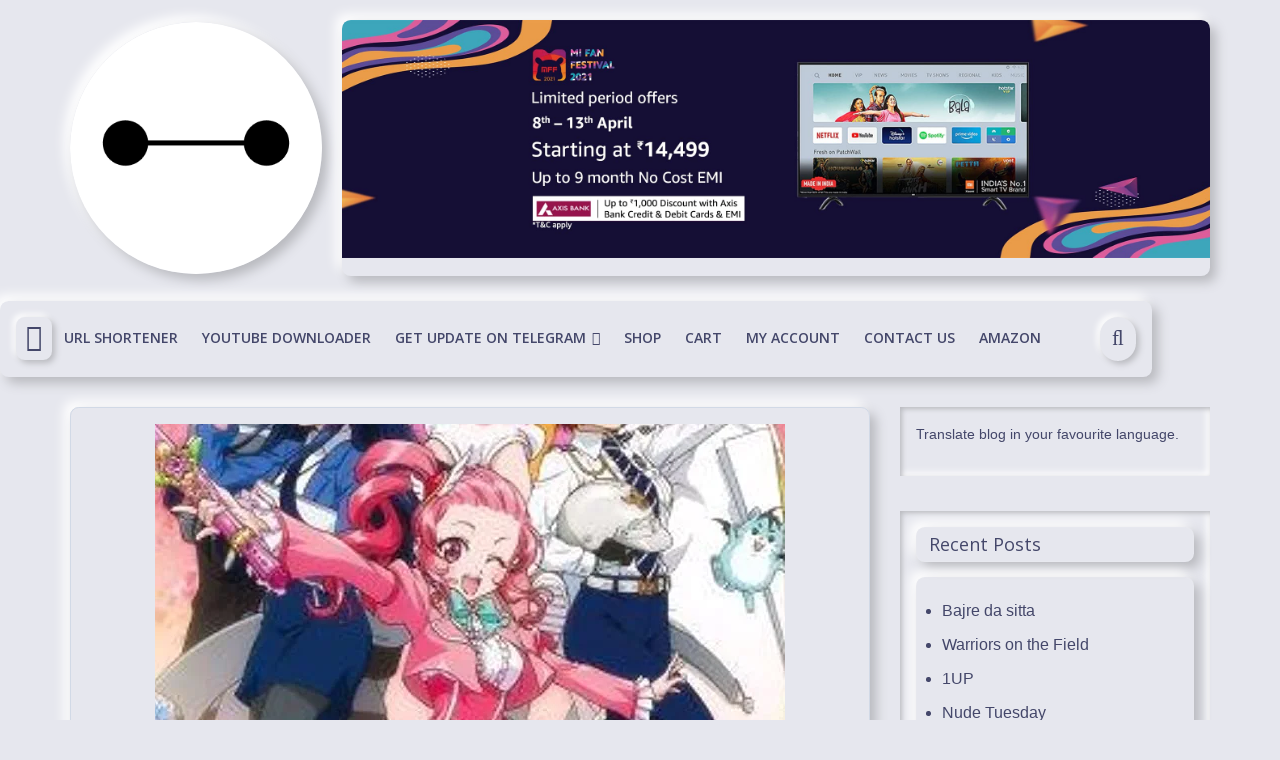

--- FILE ---
content_type: text/html; charset=UTF-8
request_url: https://immortalsfenyx.com/6650/flowering-heart-episode-5/
body_size: 38623
content:

<!DOCTYPE html>
<html dir="ltr" lang="en-US" prefix="og: https://ogp.me/ns#" xmlns="http://www.w3.org/1999/xhtml" itemscope itemtype="http://schema.org/WebPage">
<head prefix="og: http://ogp.me/ns# fb: http://ogp.me/ns/fb# article: http://ogp.me/ns/article#">
	<meta charset="UTF-8"/>
	<meta name="viewport" content="width=device-width, initial-scale=1">
	<link rel="profile" href="http://gmpg.org/xfn/11"/>
	<meta name="theme-color" content="#4285f4" />
	<meta name="uri-translation" content="on" />
		<link rel='alternate' hreflang='en' href='https://immortalsfenyx.com/6650/flowering-heart-episode-5/?lang=en' />
	<link rel='alternate' hreflang='af' href='https://immortalsfenyx.com/6650/flowering-heart-episode-5/?lang=af' />
	<link rel='alternate' hreflang='sq' href='https://immortalsfenyx.com/6650/flowering-heart-episode-5/?lang=sq' />
	<link rel='alternate' hreflang='am' href='https://immortalsfenyx.com/6650/flowering-heart-episode-5/?lang=am' />
	<link rel='alternate' hreflang='ar' href='https://immortalsfenyx.com/6650/flowering-heart-episode-5/?lang=ar' />
	<link rel='alternate' hreflang='hy' href='https://immortalsfenyx.com/6650/flowering-heart-episode-5/?lang=hy' />
	<link rel='alternate' hreflang='az' href='https://immortalsfenyx.com/6650/flowering-heart-episode-5/?lang=az' />
	<link rel='alternate' hreflang='eu' href='https://immortalsfenyx.com/6650/flowering-heart-episode-5/?lang=eu' />
	<link rel='alternate' hreflang='be' href='https://immortalsfenyx.com/6650/flowering-heart-episode-5/?lang=be' />
	<link rel='alternate' hreflang='bn' href='https://immortalsfenyx.com/6650/flowering-heart-episode-5/?lang=bn' />
	<link rel='alternate' hreflang='bs' href='https://immortalsfenyx.com/6650/flowering-heart-episode-5/?lang=bs' />
	<link rel='alternate' hreflang='bg' href='https://immortalsfenyx.com/6650/flowering-heart-episode-5/?lang=bg' />
	<link rel='alternate' hreflang='ca' href='https://immortalsfenyx.com/6650/flowering-heart-episode-5/?lang=ca' />
	<link rel='alternate' hreflang='ceb' href='https://immortalsfenyx.com/6650/flowering-heart-episode-5/?lang=ceb' />
	<link rel='alternate' hreflang='ny' href='https://immortalsfenyx.com/6650/flowering-heart-episode-5/?lang=ny' />
	<link rel='alternate' hreflang='zh-CN' href='https://immortalsfenyx.com/6650/flowering-heart-episode-5/?lang=zh-CN' />
	<link rel='alternate' hreflang='zh-TW' href='https://immortalsfenyx.com/6650/flowering-heart-episode-5/?lang=zh-TW' />
	<link rel='alternate' hreflang='co' href='https://immortalsfenyx.com/6650/flowering-heart-episode-5/?lang=co' />
	<link rel='alternate' hreflang='hr' href='https://immortalsfenyx.com/6650/flowering-heart-episode-5/?lang=hr' />
	<link rel='alternate' hreflang='cs' href='https://immortalsfenyx.com/6650/flowering-heart-episode-5/?lang=cs' />
	<link rel='alternate' hreflang='da' href='https://immortalsfenyx.com/6650/flowering-heart-episode-5/?lang=da' />
	<link rel='alternate' hreflang='nl' href='https://immortalsfenyx.com/6650/flowering-heart-episode-5/?lang=nl' />
	<link rel='alternate' hreflang='eo' href='https://immortalsfenyx.com/6650/flowering-heart-episode-5/?lang=eo' />
	<link rel='alternate' hreflang='et' href='https://immortalsfenyx.com/6650/flowering-heart-episode-5/?lang=et' />
	<link rel='alternate' hreflang='tl' href='https://immortalsfenyx.com/6650/flowering-heart-episode-5/?lang=tl' />
	<link rel='alternate' hreflang='fi' href='https://immortalsfenyx.com/6650/flowering-heart-episode-5/?lang=fi' />
	<link rel='alternate' hreflang='fr' href='https://immortalsfenyx.com/6650/flowering-heart-episode-5/?lang=fr' />
	<link rel='alternate' hreflang='fy' href='https://immortalsfenyx.com/6650/flowering-heart-episode-5/?lang=fy' />
	<link rel='alternate' hreflang='gl' href='https://immortalsfenyx.com/6650/flowering-heart-episode-5/?lang=gl' />
	<link rel='alternate' hreflang='ka' href='https://immortalsfenyx.com/6650/flowering-heart-episode-5/?lang=ka' />
	<link rel='alternate' hreflang='de' href='https://immortalsfenyx.com/6650/flowering-heart-episode-5/?lang=de' />
	<link rel='alternate' hreflang='el' href='https://immortalsfenyx.com/6650/flowering-heart-episode-5/?lang=el' />
	<link rel='alternate' hreflang='gu' href='https://immortalsfenyx.com/6650/flowering-heart-episode-5/?lang=gu' />
	<link rel='alternate' hreflang='ht' href='https://immortalsfenyx.com/6650/flowering-heart-episode-5/?lang=ht' />
	<link rel='alternate' hreflang='ha' href='https://immortalsfenyx.com/6650/flowering-heart-episode-5/?lang=ha' />
	<link rel='alternate' hreflang='haw' href='https://immortalsfenyx.com/6650/flowering-heart-episode-5/?lang=haw' />
	<link rel='alternate' hreflang='he' href='https://immortalsfenyx.com/6650/flowering-heart-episode-5/?lang=he' />
	<link rel='alternate' hreflang='hi' href='https://immortalsfenyx.com/6650/flowering-heart-episode-5/?lang=hi' />
	<link rel='alternate' hreflang='hmn' href='https://immortalsfenyx.com/6650/flowering-heart-episode-5/?lang=hmn' />
	<link rel='alternate' hreflang='hu' href='https://immortalsfenyx.com/6650/flowering-heart-episode-5/?lang=hu' />
	<link rel='alternate' hreflang='is' href='https://immortalsfenyx.com/6650/flowering-heart-episode-5/?lang=is' />
	<link rel='alternate' hreflang='ig' href='https://immortalsfenyx.com/6650/flowering-heart-episode-5/?lang=ig' />
	<link rel='alternate' hreflang='id' href='https://immortalsfenyx.com/6650/flowering-heart-episode-5/?lang=id' />
	<link rel='alternate' hreflang='ga' href='https://immortalsfenyx.com/6650/flowering-heart-episode-5/?lang=ga' />
	<link rel='alternate' hreflang='it' href='https://immortalsfenyx.com/6650/flowering-heart-episode-5/?lang=it' />
	<link rel='alternate' hreflang='ja' href='https://immortalsfenyx.com/6650/flowering-heart-episode-5/?lang=ja' />
	<link rel='alternate' hreflang='jv' href='https://immortalsfenyx.com/6650/flowering-heart-episode-5/?lang=jv' />
	<link rel='alternate' hreflang='kn' href='https://immortalsfenyx.com/6650/flowering-heart-episode-5/?lang=kn' />
	<link rel='alternate' hreflang='kk' href='https://immortalsfenyx.com/6650/flowering-heart-episode-5/?lang=kk' />
	<link rel='alternate' hreflang='km' href='https://immortalsfenyx.com/6650/flowering-heart-episode-5/?lang=km' />
	<link rel='alternate' hreflang='ko' href='https://immortalsfenyx.com/6650/flowering-heart-episode-5/?lang=ko' />
	<link rel='alternate' hreflang='ku' href='https://immortalsfenyx.com/6650/flowering-heart-episode-5/?lang=ku' />
	<link rel='alternate' hreflang='ky' href='https://immortalsfenyx.com/6650/flowering-heart-episode-5/?lang=ky' />
	<link rel='alternate' hreflang='lo' href='https://immortalsfenyx.com/6650/flowering-heart-episode-5/?lang=lo' />
	<link rel='alternate' hreflang='la' href='https://immortalsfenyx.com/6650/flowering-heart-episode-5/?lang=la' />
	<link rel='alternate' hreflang='lv' href='https://immortalsfenyx.com/6650/flowering-heart-episode-5/?lang=lv' />
	<link rel='alternate' hreflang='lt' href='https://immortalsfenyx.com/6650/flowering-heart-episode-5/?lang=lt' />
	<link rel='alternate' hreflang='lb' href='https://immortalsfenyx.com/6650/flowering-heart-episode-5/?lang=lb' />
	<link rel='alternate' hreflang='mk' href='https://immortalsfenyx.com/6650/flowering-heart-episode-5/?lang=mk' />
	<link rel='alternate' hreflang='mg' href='https://immortalsfenyx.com/6650/flowering-heart-episode-5/?lang=mg' />
	<link rel='alternate' hreflang='ms' href='https://immortalsfenyx.com/6650/flowering-heart-episode-5/?lang=ms' />
	<link rel='alternate' hreflang='ml' href='https://immortalsfenyx.com/6650/flowering-heart-episode-5/?lang=ml' />
	<link rel='alternate' hreflang='mt' href='https://immortalsfenyx.com/6650/flowering-heart-episode-5/?lang=mt' />
	<link rel='alternate' hreflang='mi' href='https://immortalsfenyx.com/6650/flowering-heart-episode-5/?lang=mi' />
	<link rel='alternate' hreflang='mr' href='https://immortalsfenyx.com/6650/flowering-heart-episode-5/?lang=mr' />
	<link rel='alternate' hreflang='mn' href='https://immortalsfenyx.com/6650/flowering-heart-episode-5/?lang=mn' />
	<link rel='alternate' hreflang='my' href='https://immortalsfenyx.com/6650/flowering-heart-episode-5/?lang=my' />
	<link rel='alternate' hreflang='ne' href='https://immortalsfenyx.com/6650/flowering-heart-episode-5/?lang=ne' />
	<link rel='alternate' hreflang='no' href='https://immortalsfenyx.com/6650/flowering-heart-episode-5/?lang=no' />
	<link rel='alternate' hreflang='ps' href='https://immortalsfenyx.com/6650/flowering-heart-episode-5/?lang=ps' />
	<link rel='alternate' hreflang='fa' href='https://immortalsfenyx.com/6650/flowering-heart-episode-5/?lang=fa' />
	<link rel='alternate' hreflang='pl' href='https://immortalsfenyx.com/6650/flowering-heart-episode-5/?lang=pl' />
	<link rel='alternate' hreflang='pt' href='https://immortalsfenyx.com/6650/flowering-heart-episode-5/?lang=pt' />
	<link rel='alternate' hreflang='pa' href='https://immortalsfenyx.com/6650/flowering-heart-episode-5/?lang=pa' />
	<link rel='alternate' hreflang='ro' href='https://immortalsfenyx.com/6650/flowering-heart-episode-5/?lang=ro' />
	<link rel='alternate' hreflang='ru' href='https://immortalsfenyx.com/6650/flowering-heart-episode-5/?lang=ru' />
	<link rel='alternate' hreflang='sm' href='https://immortalsfenyx.com/6650/flowering-heart-episode-5/?lang=sm' />
	<link rel='alternate' hreflang='gd' href='https://immortalsfenyx.com/6650/flowering-heart-episode-5/?lang=gd' />
	<link rel='alternate' hreflang='sr' href='https://immortalsfenyx.com/6650/flowering-heart-episode-5/?lang=sr' />
	<link rel='alternate' hreflang='st' href='https://immortalsfenyx.com/6650/flowering-heart-episode-5/?lang=st' />
	<link rel='alternate' hreflang='sn' href='https://immortalsfenyx.com/6650/flowering-heart-episode-5/?lang=sn' />
	<link rel='alternate' hreflang='sd' href='https://immortalsfenyx.com/6650/flowering-heart-episode-5/?lang=sd' />
	<link rel='alternate' hreflang='si' href='https://immortalsfenyx.com/6650/flowering-heart-episode-5/?lang=si' />
	<link rel='alternate' hreflang='sk' href='https://immortalsfenyx.com/6650/flowering-heart-episode-5/?lang=sk' />
	<link rel='alternate' hreflang='sl' href='https://immortalsfenyx.com/6650/flowering-heart-episode-5/?lang=sl' />
	<link rel='alternate' hreflang='so' href='https://immortalsfenyx.com/6650/flowering-heart-episode-5/?lang=so' />
	<link rel='alternate' hreflang='es' href='https://immortalsfenyx.com/6650/flowering-heart-episode-5/?lang=es' />
	<link rel='alternate' hreflang='su' href='https://immortalsfenyx.com/6650/flowering-heart-episode-5/?lang=su' />
	<link rel='alternate' hreflang='sw' href='https://immortalsfenyx.com/6650/flowering-heart-episode-5/?lang=sw' />
	<link rel='alternate' hreflang='sv' href='https://immortalsfenyx.com/6650/flowering-heart-episode-5/?lang=sv' />
	<link rel='alternate' hreflang='tg' href='https://immortalsfenyx.com/6650/flowering-heart-episode-5/?lang=tg' />
	<link rel='alternate' hreflang='ta' href='https://immortalsfenyx.com/6650/flowering-heart-episode-5/?lang=ta' />
	<link rel='alternate' hreflang='te' href='https://immortalsfenyx.com/6650/flowering-heart-episode-5/?lang=te' />
	<link rel='alternate' hreflang='th' href='https://immortalsfenyx.com/6650/flowering-heart-episode-5/?lang=th' />
	<link rel='alternate' hreflang='tr' href='https://immortalsfenyx.com/6650/flowering-heart-episode-5/?lang=tr' />
	<link rel='alternate' hreflang='uk' href='https://immortalsfenyx.com/6650/flowering-heart-episode-5/?lang=uk' />
	<link rel='alternate' hreflang='ur' href='https://immortalsfenyx.com/6650/flowering-heart-episode-5/?lang=ur' />
	<link rel='alternate' hreflang='uz' href='https://immortalsfenyx.com/6650/flowering-heart-episode-5/?lang=uz' />
	<link rel='alternate' hreflang='vi' href='https://immortalsfenyx.com/6650/flowering-heart-episode-5/?lang=vi' />
	<link rel='alternate' hreflang='cy' href='https://immortalsfenyx.com/6650/flowering-heart-episode-5/?lang=cy' />
	<link rel='alternate' hreflang='xh' href='https://immortalsfenyx.com/6650/flowering-heart-episode-5/?lang=xh' />
	<link rel='alternate' hreflang='yi' href='https://immortalsfenyx.com/6650/flowering-heart-episode-5/?lang=yi' />
	<link rel='alternate' hreflang='yo' href='https://immortalsfenyx.com/6650/flowering-heart-episode-5/?lang=yo' />
	<link rel='alternate' hreflang='zu' href='https://immortalsfenyx.com/6650/flowering-heart-episode-5/?lang=zu' />
	<title>Flowering Heart Episode 5 – Immortals Fenyx</title>

		<!-- All in One SEO 4.9.3 - aioseo.com -->
	<meta name="description" content="Jin Ari, the main character, is a cheerful 12 year old girl that loves art, fashion, beauty and making people happy. With her friends Sunwoo Min, a tomboy, and U Suha, a proper lady, they help people out of their despair by using magical powers that transforms them into professional adults. Other characters include (Prince)" />
	<meta name="robots" content="max-image-preview:large" />
	<meta name="author" content="admin"/>
	<meta name="keywords" content="anime" />
	<link rel="canonical" href="https://immortalsfenyx.com/6650/flowering-heart-episode-5/" />
	<meta name="generator" content="All in One SEO (AIOSEO) 4.9.3" />
		<meta property="og:locale" content="en_US" />
		<meta property="og:site_name" content="Immortals Fenyx – Become Immortals" />
		<meta property="og:type" content="article" />
		<meta property="og:title" content="Flowering Heart Episode 5 – Immortals Fenyx" />
		<meta property="og:description" content="Jin Ari, the main character, is a cheerful 12 year old girl that loves art, fashion, beauty and making people happy. With her friends Sunwoo Min, a tomboy, and U Suha, a proper lady, they help people out of their despair by using magical powers that transforms them into professional adults. Other characters include (Prince)" />
		<meta property="og:url" content="https://immortalsfenyx.com/6650/flowering-heart-episode-5/" />
		<meta property="og:image" content="https://immortalsfenyx.com/wp-content/uploads/2021/05/Group-633-1.png" />
		<meta property="og:image:secure_url" content="https://immortalsfenyx.com/wp-content/uploads/2021/05/Group-633-1.png" />
		<meta property="og:image:width" content="2400" />
		<meta property="og:image:height" content="1260" />
		<meta property="article:published_time" content="2021-05-07T20:07:24+00:00" />
		<meta property="article:modified_time" content="2021-05-08T09:31:29+00:00" />
		<meta property="article:publisher" content="https://www.facebook.com/Digital-Immortals-107979834779503" />
		<meta name="twitter:card" content="summary" />
		<meta name="twitter:site" content="@immortalsfenyx" />
		<meta name="twitter:title" content="Flowering Heart Episode 5 – Immortals Fenyx" />
		<meta name="twitter:description" content="Jin Ari, the main character, is a cheerful 12 year old girl that loves art, fashion, beauty and making people happy. With her friends Sunwoo Min, a tomboy, and U Suha, a proper lady, they help people out of their despair by using magical powers that transforms them into professional adults. Other characters include (Prince)" />
		<meta name="twitter:creator" content="@immortalsfenyx" />
		<meta name="twitter:image" content="https://immortalsfenyx.com/wp-content/uploads/2021/05/Group-633-1.png" />
		<script type="application/ld+json" class="aioseo-schema">
			{"@context":"https:\/\/schema.org","@graph":[{"@type":"BlogPosting","@id":"https:\/\/immortalsfenyx.com\/6650\/flowering-heart-episode-5\/#blogposting","name":"Flowering Heart Episode 5 \u2013 Immortals Fenyx","headline":"Flowering Heart  Episode 5","author":{"@id":"https:\/\/immortalsfenyx.com\/author\/admin\/#author"},"publisher":{"@id":"https:\/\/immortalsfenyx.com\/#organization"},"image":{"@type":"ImageObject","url":"https:\/\/i0.wp.com\/immortalsfenyx.com\/wp-content\/uploads\/2021\/05\/MV5BMjEyODJiMjUtN2NhYS00MzJkLTljM2EtZjJjMmI2MjFlOTU0XkEyXkFqcGdeQXVyOTY0MDUzMDg%40._V1_UY1200_CR10106301200_AL_.jpg?fit=630%2C1200&ssl=1","width":630,"height":1200,"caption":"tt9899342"},"datePublished":"2021-05-07T20:07:24+00:00","dateModified":"2021-05-08T09:31:29+00:00","inLanguage":"en-US","mainEntityOfPage":{"@id":"https:\/\/immortalsfenyx.com\/6650\/flowering-heart-episode-5\/#webpage"},"isPartOf":{"@id":"https:\/\/immortalsfenyx.com\/6650\/flowering-heart-episode-5\/#webpage"},"articleSection":"anime"},{"@type":"BreadcrumbList","@id":"https:\/\/immortalsfenyx.com\/6650\/flowering-heart-episode-5\/#breadcrumblist","itemListElement":[{"@type":"ListItem","@id":"https:\/\/immortalsfenyx.com#listItem","position":1,"name":"Home","item":"https:\/\/immortalsfenyx.com","nextItem":{"@type":"ListItem","@id":"https:\/\/immortalsfenyx.com\/category\/anime\/#listItem","name":"anime"}},{"@type":"ListItem","@id":"https:\/\/immortalsfenyx.com\/category\/anime\/#listItem","position":2,"name":"anime","item":"https:\/\/immortalsfenyx.com\/category\/anime\/","nextItem":{"@type":"ListItem","@id":"https:\/\/immortalsfenyx.com\/6650\/flowering-heart-episode-5\/#listItem","name":"Flowering Heart  Episode 5"},"previousItem":{"@type":"ListItem","@id":"https:\/\/immortalsfenyx.com#listItem","name":"Home"}},{"@type":"ListItem","@id":"https:\/\/immortalsfenyx.com\/6650\/flowering-heart-episode-5\/#listItem","position":3,"name":"Flowering Heart  Episode 5","previousItem":{"@type":"ListItem","@id":"https:\/\/immortalsfenyx.com\/category\/anime\/#listItem","name":"anime"}}]},{"@type":"Organization","@id":"https:\/\/immortalsfenyx.com\/#organization","name":"Winplaybox","description":"Become Immortals","url":"https:\/\/immortalsfenyx.com\/","telephone":"+917387322548","logo":{"@type":"ImageObject","url":"https:\/\/i0.wp.com\/immortalsfenyx.com\/wp-content\/uploads\/2021\/05\/Group-5-2.png?fit=337%2C337&ssl=1","@id":"https:\/\/immortalsfenyx.com\/6650\/flowering-heart-episode-5\/#organizationLogo","width":337,"height":337,"caption":"immortalsfenyx"},"image":{"@id":"https:\/\/immortalsfenyx.com\/6650\/flowering-heart-episode-5\/#organizationLogo"},"sameAs":["https:\/\/www.facebook.com\/Digital-Immortals-107979834779503","https:\/\/twitter.com\/immortalsfenyx","https:\/\/www.instagram.com\/digitalimmortals","https:\/\/www.youtube.com\/channel\/UCO_AVV1aoIjGEgbj50HTJLw?sub_confirmation=1"]},{"@type":"Person","@id":"https:\/\/immortalsfenyx.com\/author\/admin\/#author","url":"https:\/\/immortalsfenyx.com\/author\/admin\/","name":"admin","image":{"@type":"ImageObject","@id":"https:\/\/immortalsfenyx.com\/6650\/flowering-heart-episode-5\/#authorImage","url":"https:\/\/secure.gravatar.com\/avatar\/551966082b5638fef15fd9692f8ea308df9dd07a38fb87fec672f03b7a55bac8?s=96&d=mm&r=g","width":96,"height":96,"caption":"admin"}},{"@type":"WebPage","@id":"https:\/\/immortalsfenyx.com\/6650\/flowering-heart-episode-5\/#webpage","url":"https:\/\/immortalsfenyx.com\/6650\/flowering-heart-episode-5\/","name":"Flowering Heart Episode 5 \u2013 Immortals Fenyx","description":"Jin Ari, the main character, is a cheerful 12 year old girl that loves art, fashion, beauty and making people happy. With her friends Sunwoo Min, a tomboy, and U Suha, a proper lady, they help people out of their despair by using magical powers that transforms them into professional adults. Other characters include (Prince)","inLanguage":"en-US","isPartOf":{"@id":"https:\/\/immortalsfenyx.com\/#website"},"breadcrumb":{"@id":"https:\/\/immortalsfenyx.com\/6650\/flowering-heart-episode-5\/#breadcrumblist"},"author":{"@id":"https:\/\/immortalsfenyx.com\/author\/admin\/#author"},"creator":{"@id":"https:\/\/immortalsfenyx.com\/author\/admin\/#author"},"image":{"@type":"ImageObject","url":"https:\/\/i0.wp.com\/immortalsfenyx.com\/wp-content\/uploads\/2021\/05\/MV5BMjEyODJiMjUtN2NhYS00MzJkLTljM2EtZjJjMmI2MjFlOTU0XkEyXkFqcGdeQXVyOTY0MDUzMDg%40._V1_UY1200_CR10106301200_AL_.jpg?fit=630%2C1200&ssl=1","@id":"https:\/\/immortalsfenyx.com\/6650\/flowering-heart-episode-5\/#mainImage","width":630,"height":1200,"caption":"tt9899342"},"primaryImageOfPage":{"@id":"https:\/\/immortalsfenyx.com\/6650\/flowering-heart-episode-5\/#mainImage"},"datePublished":"2021-05-07T20:07:24+00:00","dateModified":"2021-05-08T09:31:29+00:00"},{"@type":"WebSite","@id":"https:\/\/immortalsfenyx.com\/#website","url":"https:\/\/immortalsfenyx.com\/","name":"Immortals Fenyx","description":"Become Immortals","inLanguage":"en-US","publisher":{"@id":"https:\/\/immortalsfenyx.com\/#organization"}}]}
		</script>
		<!-- All in One SEO -->

<script>window._wca = window._wca || [];</script>
<link rel='dns-prefetch' href='//www.googletagmanager.com' />
<link rel='dns-prefetch' href='//stats.wp.com' />
<link rel='dns-prefetch' href='//capi-automation.s3.us-east-2.amazonaws.com' />
<link rel='dns-prefetch' href='//fonts.googleapis.com' />
<link rel='dns-prefetch' href='//widgets.wp.com' />
<link rel='dns-prefetch' href='//s0.wp.com' />
<link rel='dns-prefetch' href='//0.gravatar.com' />
<link rel='dns-prefetch' href='//1.gravatar.com' />
<link rel='dns-prefetch' href='//2.gravatar.com' />
<link rel='dns-prefetch' href='//jetpack.wordpress.com' />
<link rel='dns-prefetch' href='//public-api.wordpress.com' />
<link rel='preconnect' href='//i0.wp.com' />
<link rel='preconnect' href='//c0.wp.com' />
<link rel="alternate" type="application/rss+xml" title="Immortals Fenyx &raquo; Feed" href="https://immortalsfenyx.com/feed/" />
<link rel="alternate" type="application/rss+xml" title="Immortals Fenyx &raquo; Comments Feed" href="https://immortalsfenyx.com/comments/feed/" />
<link rel="alternate" type="application/rss+xml" title="Immortals Fenyx &raquo; Flowering Heart  Episode 5 Comments Feed" href="https://immortalsfenyx.com/6650/flowering-heart-episode-5/feed/" />
<link rel="alternate" title="oEmbed (JSON)" type="application/json+oembed" href="https://immortalsfenyx.com/wp-json/oembed/1.0/embed?url=https%3A%2F%2Fimmortalsfenyx.com%2F6650%2Fflowering-heart-episode-5%2F" />
<link rel="alternate" title="oEmbed (XML)" type="text/xml+oembed" href="https://immortalsfenyx.com/wp-json/oembed/1.0/embed?url=https%3A%2F%2Fimmortalsfenyx.com%2F6650%2Fflowering-heart-episode-5%2F&#038;format=xml" />
		<!-- This site uses the Google Analytics by MonsterInsights plugin v9.11.1 - Using Analytics tracking - https://www.monsterinsights.com/ -->
							<script src="//www.googletagmanager.com/gtag/js?id=G-7C584S5SVN"  data-cfasync="false" data-wpfc-render="false" type="text/javascript" async></script>
			<script data-cfasync="false" data-wpfc-render="false" type="text/javascript">
				var mi_version = '9.11.1';
				var mi_track_user = true;
				var mi_no_track_reason = '';
								var MonsterInsightsDefaultLocations = {"page_location":"https:\/\/immortalsfenyx.com\/6650\/flowering-heart-episode-5\/","page_referrer":"https:\/\/immortalsfenyx.com\/page\/60\/"};
								if ( typeof MonsterInsightsPrivacyGuardFilter === 'function' ) {
					var MonsterInsightsLocations = (typeof MonsterInsightsExcludeQuery === 'object') ? MonsterInsightsPrivacyGuardFilter( MonsterInsightsExcludeQuery ) : MonsterInsightsPrivacyGuardFilter( MonsterInsightsDefaultLocations );
				} else {
					var MonsterInsightsLocations = (typeof MonsterInsightsExcludeQuery === 'object') ? MonsterInsightsExcludeQuery : MonsterInsightsDefaultLocations;
				}

								var disableStrs = [
										'ga-disable-G-7C584S5SVN',
									];

				/* Function to detect opted out users */
				function __gtagTrackerIsOptedOut() {
					for (var index = 0; index < disableStrs.length; index++) {
						if (document.cookie.indexOf(disableStrs[index] + '=true') > -1) {
							return true;
						}
					}

					return false;
				}

				/* Disable tracking if the opt-out cookie exists. */
				if (__gtagTrackerIsOptedOut()) {
					for (var index = 0; index < disableStrs.length; index++) {
						window[disableStrs[index]] = true;
					}
				}

				/* Opt-out function */
				function __gtagTrackerOptout() {
					for (var index = 0; index < disableStrs.length; index++) {
						document.cookie = disableStrs[index] + '=true; expires=Thu, 31 Dec 2099 23:59:59 UTC; path=/';
						window[disableStrs[index]] = true;
					}
				}

				if ('undefined' === typeof gaOptout) {
					function gaOptout() {
						__gtagTrackerOptout();
					}
				}
								window.dataLayer = window.dataLayer || [];

				window.MonsterInsightsDualTracker = {
					helpers: {},
					trackers: {},
				};
				if (mi_track_user) {
					function __gtagDataLayer() {
						dataLayer.push(arguments);
					}

					function __gtagTracker(type, name, parameters) {
						if (!parameters) {
							parameters = {};
						}

						if (parameters.send_to) {
							__gtagDataLayer.apply(null, arguments);
							return;
						}

						if (type === 'event') {
														parameters.send_to = monsterinsights_frontend.v4_id;
							var hookName = name;
							if (typeof parameters['event_category'] !== 'undefined') {
								hookName = parameters['event_category'] + ':' + name;
							}

							if (typeof MonsterInsightsDualTracker.trackers[hookName] !== 'undefined') {
								MonsterInsightsDualTracker.trackers[hookName](parameters);
							} else {
								__gtagDataLayer('event', name, parameters);
							}
							
						} else {
							__gtagDataLayer.apply(null, arguments);
						}
					}

					__gtagTracker('js', new Date());
					__gtagTracker('set', {
						'developer_id.dZGIzZG': true,
											});
					if ( MonsterInsightsLocations.page_location ) {
						__gtagTracker('set', MonsterInsightsLocations);
					}
										__gtagTracker('config', 'G-7C584S5SVN', {"forceSSL":"true","link_attribution":"true"} );
										window.gtag = __gtagTracker;										(function () {
						/* https://developers.google.com/analytics/devguides/collection/analyticsjs/ */
						/* ga and __gaTracker compatibility shim. */
						var noopfn = function () {
							return null;
						};
						var newtracker = function () {
							return new Tracker();
						};
						var Tracker = function () {
							return null;
						};
						var p = Tracker.prototype;
						p.get = noopfn;
						p.set = noopfn;
						p.send = function () {
							var args = Array.prototype.slice.call(arguments);
							args.unshift('send');
							__gaTracker.apply(null, args);
						};
						var __gaTracker = function () {
							var len = arguments.length;
							if (len === 0) {
								return;
							}
							var f = arguments[len - 1];
							if (typeof f !== 'object' || f === null || typeof f.hitCallback !== 'function') {
								if ('send' === arguments[0]) {
									var hitConverted, hitObject = false, action;
									if ('event' === arguments[1]) {
										if ('undefined' !== typeof arguments[3]) {
											hitObject = {
												'eventAction': arguments[3],
												'eventCategory': arguments[2],
												'eventLabel': arguments[4],
												'value': arguments[5] ? arguments[5] : 1,
											}
										}
									}
									if ('pageview' === arguments[1]) {
										if ('undefined' !== typeof arguments[2]) {
											hitObject = {
												'eventAction': 'page_view',
												'page_path': arguments[2],
											}
										}
									}
									if (typeof arguments[2] === 'object') {
										hitObject = arguments[2];
									}
									if (typeof arguments[5] === 'object') {
										Object.assign(hitObject, arguments[5]);
									}
									if ('undefined' !== typeof arguments[1].hitType) {
										hitObject = arguments[1];
										if ('pageview' === hitObject.hitType) {
											hitObject.eventAction = 'page_view';
										}
									}
									if (hitObject) {
										action = 'timing' === arguments[1].hitType ? 'timing_complete' : hitObject.eventAction;
										hitConverted = mapArgs(hitObject);
										__gtagTracker('event', action, hitConverted);
									}
								}
								return;
							}

							function mapArgs(args) {
								var arg, hit = {};
								var gaMap = {
									'eventCategory': 'event_category',
									'eventAction': 'event_action',
									'eventLabel': 'event_label',
									'eventValue': 'event_value',
									'nonInteraction': 'non_interaction',
									'timingCategory': 'event_category',
									'timingVar': 'name',
									'timingValue': 'value',
									'timingLabel': 'event_label',
									'page': 'page_path',
									'location': 'page_location',
									'title': 'page_title',
									'referrer' : 'page_referrer',
								};
								for (arg in args) {
																		if (!(!args.hasOwnProperty(arg) || !gaMap.hasOwnProperty(arg))) {
										hit[gaMap[arg]] = args[arg];
									} else {
										hit[arg] = args[arg];
									}
								}
								return hit;
							}

							try {
								f.hitCallback();
							} catch (ex) {
							}
						};
						__gaTracker.create = newtracker;
						__gaTracker.getByName = newtracker;
						__gaTracker.getAll = function () {
							return [];
						};
						__gaTracker.remove = noopfn;
						__gaTracker.loaded = true;
						window['__gaTracker'] = __gaTracker;
					})();
									} else {
										console.log("");
					(function () {
						function __gtagTracker() {
							return null;
						}

						window['__gtagTracker'] = __gtagTracker;
						window['gtag'] = __gtagTracker;
					})();
									}
			</script>
							<!-- / Google Analytics by MonsterInsights -->
		<style id='wp-img-auto-sizes-contain-inline-css' type='text/css'>
img:is([sizes=auto i],[sizes^="auto," i]){contain-intrinsic-size:3000px 1500px}
/*# sourceURL=wp-img-auto-sizes-contain-inline-css */
</style>

<style id='wp-emoji-styles-inline-css' type='text/css'>

	img.wp-smiley, img.emoji {
		display: inline !important;
		border: none !important;
		box-shadow: none !important;
		height: 1em !important;
		width: 1em !important;
		margin: 0 0.07em !important;
		vertical-align: -0.1em !important;
		background: none !important;
		padding: 0 !important;
	}
/*# sourceURL=wp-emoji-styles-inline-css */
</style>
<link rel='stylesheet' id='wp-block-library-css' href='https://c0.wp.com/c/6.9/wp-includes/css/dist/block-library/style.min.css' type='text/css' media='all' />
<style id='global-styles-inline-css' type='text/css'>
:root{--wp--preset--aspect-ratio--square: 1;--wp--preset--aspect-ratio--4-3: 4/3;--wp--preset--aspect-ratio--3-4: 3/4;--wp--preset--aspect-ratio--3-2: 3/2;--wp--preset--aspect-ratio--2-3: 2/3;--wp--preset--aspect-ratio--16-9: 16/9;--wp--preset--aspect-ratio--9-16: 9/16;--wp--preset--color--black: #000000;--wp--preset--color--cyan-bluish-gray: #abb8c3;--wp--preset--color--white: #ffffff;--wp--preset--color--pale-pink: #f78da7;--wp--preset--color--vivid-red: #cf2e2e;--wp--preset--color--luminous-vivid-orange: #ff6900;--wp--preset--color--luminous-vivid-amber: #fcb900;--wp--preset--color--light-green-cyan: #7bdcb5;--wp--preset--color--vivid-green-cyan: #00d084;--wp--preset--color--pale-cyan-blue: #8ed1fc;--wp--preset--color--vivid-cyan-blue: #0693e3;--wp--preset--color--vivid-purple: #9b51e0;--wp--preset--gradient--vivid-cyan-blue-to-vivid-purple: linear-gradient(135deg,rgb(6,147,227) 0%,rgb(155,81,224) 100%);--wp--preset--gradient--light-green-cyan-to-vivid-green-cyan: linear-gradient(135deg,rgb(122,220,180) 0%,rgb(0,208,130) 100%);--wp--preset--gradient--luminous-vivid-amber-to-luminous-vivid-orange: linear-gradient(135deg,rgb(252,185,0) 0%,rgb(255,105,0) 100%);--wp--preset--gradient--luminous-vivid-orange-to-vivid-red: linear-gradient(135deg,rgb(255,105,0) 0%,rgb(207,46,46) 100%);--wp--preset--gradient--very-light-gray-to-cyan-bluish-gray: linear-gradient(135deg,rgb(238,238,238) 0%,rgb(169,184,195) 100%);--wp--preset--gradient--cool-to-warm-spectrum: linear-gradient(135deg,rgb(74,234,220) 0%,rgb(151,120,209) 20%,rgb(207,42,186) 40%,rgb(238,44,130) 60%,rgb(251,105,98) 80%,rgb(254,248,76) 100%);--wp--preset--gradient--blush-light-purple: linear-gradient(135deg,rgb(255,206,236) 0%,rgb(152,150,240) 100%);--wp--preset--gradient--blush-bordeaux: linear-gradient(135deg,rgb(254,205,165) 0%,rgb(254,45,45) 50%,rgb(107,0,62) 100%);--wp--preset--gradient--luminous-dusk: linear-gradient(135deg,rgb(255,203,112) 0%,rgb(199,81,192) 50%,rgb(65,88,208) 100%);--wp--preset--gradient--pale-ocean: linear-gradient(135deg,rgb(255,245,203) 0%,rgb(182,227,212) 50%,rgb(51,167,181) 100%);--wp--preset--gradient--electric-grass: linear-gradient(135deg,rgb(202,248,128) 0%,rgb(113,206,126) 100%);--wp--preset--gradient--midnight: linear-gradient(135deg,rgb(2,3,129) 0%,rgb(40,116,252) 100%);--wp--preset--font-size--small: 13px;--wp--preset--font-size--medium: 20px;--wp--preset--font-size--large: 36px;--wp--preset--font-size--x-large: 42px;--wp--preset--spacing--20: 0.44rem;--wp--preset--spacing--30: 0.67rem;--wp--preset--spacing--40: 1rem;--wp--preset--spacing--50: 1.5rem;--wp--preset--spacing--60: 2.25rem;--wp--preset--spacing--70: 3.38rem;--wp--preset--spacing--80: 5.06rem;--wp--preset--shadow--natural: 6px 6px 9px rgba(0, 0, 0, 0.2);--wp--preset--shadow--deep: 12px 12px 50px rgba(0, 0, 0, 0.4);--wp--preset--shadow--sharp: 6px 6px 0px rgba(0, 0, 0, 0.2);--wp--preset--shadow--outlined: 6px 6px 0px -3px rgb(255, 255, 255), 6px 6px rgb(0, 0, 0);--wp--preset--shadow--crisp: 6px 6px 0px rgb(0, 0, 0);}:where(.is-layout-flex){gap: 0.5em;}:where(.is-layout-grid){gap: 0.5em;}body .is-layout-flex{display: flex;}.is-layout-flex{flex-wrap: wrap;align-items: center;}.is-layout-flex > :is(*, div){margin: 0;}body .is-layout-grid{display: grid;}.is-layout-grid > :is(*, div){margin: 0;}:where(.wp-block-columns.is-layout-flex){gap: 2em;}:where(.wp-block-columns.is-layout-grid){gap: 2em;}:where(.wp-block-post-template.is-layout-flex){gap: 1.25em;}:where(.wp-block-post-template.is-layout-grid){gap: 1.25em;}.has-black-color{color: var(--wp--preset--color--black) !important;}.has-cyan-bluish-gray-color{color: var(--wp--preset--color--cyan-bluish-gray) !important;}.has-white-color{color: var(--wp--preset--color--white) !important;}.has-pale-pink-color{color: var(--wp--preset--color--pale-pink) !important;}.has-vivid-red-color{color: var(--wp--preset--color--vivid-red) !important;}.has-luminous-vivid-orange-color{color: var(--wp--preset--color--luminous-vivid-orange) !important;}.has-luminous-vivid-amber-color{color: var(--wp--preset--color--luminous-vivid-amber) !important;}.has-light-green-cyan-color{color: var(--wp--preset--color--light-green-cyan) !important;}.has-vivid-green-cyan-color{color: var(--wp--preset--color--vivid-green-cyan) !important;}.has-pale-cyan-blue-color{color: var(--wp--preset--color--pale-cyan-blue) !important;}.has-vivid-cyan-blue-color{color: var(--wp--preset--color--vivid-cyan-blue) !important;}.has-vivid-purple-color{color: var(--wp--preset--color--vivid-purple) !important;}.has-black-background-color{background-color: var(--wp--preset--color--black) !important;}.has-cyan-bluish-gray-background-color{background-color: var(--wp--preset--color--cyan-bluish-gray) !important;}.has-white-background-color{background-color: var(--wp--preset--color--white) !important;}.has-pale-pink-background-color{background-color: var(--wp--preset--color--pale-pink) !important;}.has-vivid-red-background-color{background-color: var(--wp--preset--color--vivid-red) !important;}.has-luminous-vivid-orange-background-color{background-color: var(--wp--preset--color--luminous-vivid-orange) !important;}.has-luminous-vivid-amber-background-color{background-color: var(--wp--preset--color--luminous-vivid-amber) !important;}.has-light-green-cyan-background-color{background-color: var(--wp--preset--color--light-green-cyan) !important;}.has-vivid-green-cyan-background-color{background-color: var(--wp--preset--color--vivid-green-cyan) !important;}.has-pale-cyan-blue-background-color{background-color: var(--wp--preset--color--pale-cyan-blue) !important;}.has-vivid-cyan-blue-background-color{background-color: var(--wp--preset--color--vivid-cyan-blue) !important;}.has-vivid-purple-background-color{background-color: var(--wp--preset--color--vivid-purple) !important;}.has-black-border-color{border-color: var(--wp--preset--color--black) !important;}.has-cyan-bluish-gray-border-color{border-color: var(--wp--preset--color--cyan-bluish-gray) !important;}.has-white-border-color{border-color: var(--wp--preset--color--white) !important;}.has-pale-pink-border-color{border-color: var(--wp--preset--color--pale-pink) !important;}.has-vivid-red-border-color{border-color: var(--wp--preset--color--vivid-red) !important;}.has-luminous-vivid-orange-border-color{border-color: var(--wp--preset--color--luminous-vivid-orange) !important;}.has-luminous-vivid-amber-border-color{border-color: var(--wp--preset--color--luminous-vivid-amber) !important;}.has-light-green-cyan-border-color{border-color: var(--wp--preset--color--light-green-cyan) !important;}.has-vivid-green-cyan-border-color{border-color: var(--wp--preset--color--vivid-green-cyan) !important;}.has-pale-cyan-blue-border-color{border-color: var(--wp--preset--color--pale-cyan-blue) !important;}.has-vivid-cyan-blue-border-color{border-color: var(--wp--preset--color--vivid-cyan-blue) !important;}.has-vivid-purple-border-color{border-color: var(--wp--preset--color--vivid-purple) !important;}.has-vivid-cyan-blue-to-vivid-purple-gradient-background{background: var(--wp--preset--gradient--vivid-cyan-blue-to-vivid-purple) !important;}.has-light-green-cyan-to-vivid-green-cyan-gradient-background{background: var(--wp--preset--gradient--light-green-cyan-to-vivid-green-cyan) !important;}.has-luminous-vivid-amber-to-luminous-vivid-orange-gradient-background{background: var(--wp--preset--gradient--luminous-vivid-amber-to-luminous-vivid-orange) !important;}.has-luminous-vivid-orange-to-vivid-red-gradient-background{background: var(--wp--preset--gradient--luminous-vivid-orange-to-vivid-red) !important;}.has-very-light-gray-to-cyan-bluish-gray-gradient-background{background: var(--wp--preset--gradient--very-light-gray-to-cyan-bluish-gray) !important;}.has-cool-to-warm-spectrum-gradient-background{background: var(--wp--preset--gradient--cool-to-warm-spectrum) !important;}.has-blush-light-purple-gradient-background{background: var(--wp--preset--gradient--blush-light-purple) !important;}.has-blush-bordeaux-gradient-background{background: var(--wp--preset--gradient--blush-bordeaux) !important;}.has-luminous-dusk-gradient-background{background: var(--wp--preset--gradient--luminous-dusk) !important;}.has-pale-ocean-gradient-background{background: var(--wp--preset--gradient--pale-ocean) !important;}.has-electric-grass-gradient-background{background: var(--wp--preset--gradient--electric-grass) !important;}.has-midnight-gradient-background{background: var(--wp--preset--gradient--midnight) !important;}.has-small-font-size{font-size: var(--wp--preset--font-size--small) !important;}.has-medium-font-size{font-size: var(--wp--preset--font-size--medium) !important;}.has-large-font-size{font-size: var(--wp--preset--font-size--large) !important;}.has-x-large-font-size{font-size: var(--wp--preset--font-size--x-large) !important;}
/*# sourceURL=global-styles-inline-css */
</style>

<style id='classic-theme-styles-inline-css' type='text/css'>
/*! This file is auto-generated */
.wp-block-button__link{color:#fff;background-color:#32373c;border-radius:9999px;box-shadow:none;text-decoration:none;padding:calc(.667em + 2px) calc(1.333em + 2px);font-size:1.125em}.wp-block-file__button{background:#32373c;color:#fff;text-decoration:none}
/*# sourceURL=/wp-includes/css/classic-themes.min.css */
</style>
<link rel='stylesheet' id='woocommerce-layout-css' href='https://c0.wp.com/p/woocommerce/10.4.3/assets/css/woocommerce-layout.css' type='text/css' media='all' />
<style id='woocommerce-layout-inline-css' type='text/css'>

	.infinite-scroll .woocommerce-pagination {
		display: none;
	}
/*# sourceURL=woocommerce-layout-inline-css */
</style>
<link rel='stylesheet' id='woocommerce-smallscreen-css' href='https://c0.wp.com/p/woocommerce/10.4.3/assets/css/woocommerce-smallscreen.css' type='text/css' media='only screen and (max-width: 768px)' />
<link rel='stylesheet' id='woocommerce-general-css' href='https://c0.wp.com/p/woocommerce/10.4.3/assets/css/woocommerce.css' type='text/css' media='all' />
<style id='woocommerce-inline-inline-css' type='text/css'>
.woocommerce form .form-row .required { visibility: visible; }
/*# sourceURL=woocommerce-inline-inline-css */
</style>
<link rel='stylesheet' id='colormag_google_fonts-css' href='//fonts.googleapis.com/css?family=Open+Sans%3A400%2C600&#038;ver=6.9' type='text/css' media='all' />
<link rel='stylesheet' id='colormag_style-css' href='https://immortalsfenyx.com/wp-content/themes/winplayboxmag/style.css?ver=6.9' type='text/css' media='all' />
<link rel='stylesheet' id='colormag-fontawesome-css' href='https://immortalsfenyx.com/wp-content/themes/winplayboxmag/fontawesome/css/font-awesome.css?ver=4.2.1' type='text/css' media='all' />
<link rel='stylesheet' id='jetpack_likes-css' href='https://c0.wp.com/p/jetpack/15.4/modules/likes/style.css' type='text/css' media='all' />
<link rel='stylesheet' id='booster-extension-social-icons-css' href='https://immortalsfenyx.com/wp-content/plugins/booster-extension/assets/css/social-icons.min.css?ver=6.9' type='text/css' media='all' />
<link rel='stylesheet' id='booster-extension-style-css' href='https://immortalsfenyx.com/wp-content/plugins/booster-extension/assets/css/style.css?ver=6.9' type='text/css' media='all' />
<link rel='stylesheet' id='wp-block-paragraph-css' href='https://c0.wp.com/c/6.9/wp-includes/blocks/paragraph/style.min.css' type='text/css' media='all' />
<link rel='stylesheet' id='wp-block-heading-css' href='https://c0.wp.com/c/6.9/wp-includes/blocks/heading/style.min.css' type='text/css' media='all' />
<script type="text/javascript" id="woocommerce-google-analytics-integration-gtag-js-after">
/* <![CDATA[ */
/* Google Analytics for WooCommerce (gtag.js) */
					window.dataLayer = window.dataLayer || [];
					function gtag(){dataLayer.push(arguments);}
					// Set up default consent state.
					for ( const mode of [{"analytics_storage":"denied","ad_storage":"denied","ad_user_data":"denied","ad_personalization":"denied","region":["AT","BE","BG","HR","CY","CZ","DK","EE","FI","FR","DE","GR","HU","IS","IE","IT","LV","LI","LT","LU","MT","NL","NO","PL","PT","RO","SK","SI","ES","SE","GB","CH"]}] || [] ) {
						gtag( "consent", "default", { "wait_for_update": 500, ...mode } );
					}
					gtag("js", new Date());
					gtag("set", "developer_id.dOGY3NW", true);
					gtag("config", "UA-161392485-1", {"track_404":true,"allow_google_signals":true,"logged_in":false,"linker":{"domains":[],"allow_incoming":false},"custom_map":{"dimension1":"logged_in"}});
//# sourceURL=woocommerce-google-analytics-integration-gtag-js-after
/* ]]> */
</script>
<script type="text/javascript" src="https://c0.wp.com/c/6.9/wp-includes/js/jquery/jquery.min.js" id="jquery-core-js"></script>
<script type="text/javascript" src="https://c0.wp.com/c/6.9/wp-includes/js/jquery/jquery-migrate.min.js" id="jquery-migrate-js"></script>
<script type="text/javascript" src="https://immortalsfenyx.com/wp-content/plugins/google-analytics-for-wordpress/assets/js/frontend-gtag.min.js?ver=9.11.1" id="monsterinsights-frontend-script-js" async="async" data-wp-strategy="async"></script>
<script data-cfasync="false" data-wpfc-render="false" type="text/javascript" id='monsterinsights-frontend-script-js-extra'>/* <![CDATA[ */
var monsterinsights_frontend = {"js_events_tracking":"true","download_extensions":"doc,pdf,ppt,zip,xls,docx,pptx,xlsx","inbound_paths":"[{\"path\":\"\\\/go\\\/\",\"label\":\"affiliate\"},{\"path\":\"\\\/recommend\\\/\",\"label\":\"affiliate\"}]","home_url":"https:\/\/immortalsfenyx.com","hash_tracking":"false","v4_id":"G-7C584S5SVN"};/* ]]> */
</script>
<script type="text/javascript" src="https://c0.wp.com/p/woocommerce/10.4.3/assets/js/jquery-blockui/jquery.blockUI.min.js" id="wc-jquery-blockui-js" defer="defer" data-wp-strategy="defer"></script>
<script type="text/javascript" id="wc-add-to-cart-js-extra">
/* <![CDATA[ */
var wc_add_to_cart_params = {"ajax_url":"/wp-admin/admin-ajax.php","wc_ajax_url":"/?wc-ajax=%%endpoint%%","i18n_view_cart":"View cart","cart_url":"https://immortalsfenyx.com/cart/","is_cart":"","cart_redirect_after_add":"no"};
//# sourceURL=wc-add-to-cart-js-extra
/* ]]> */
</script>
<script type="text/javascript" src="https://c0.wp.com/p/woocommerce/10.4.3/assets/js/frontend/add-to-cart.min.js" id="wc-add-to-cart-js" defer="defer" data-wp-strategy="defer"></script>
<script type="text/javascript" src="https://c0.wp.com/p/woocommerce/10.4.3/assets/js/js-cookie/js.cookie.min.js" id="wc-js-cookie-js" defer="defer" data-wp-strategy="defer"></script>
<script type="text/javascript" id="woocommerce-js-extra">
/* <![CDATA[ */
var woocommerce_params = {"ajax_url":"/wp-admin/admin-ajax.php","wc_ajax_url":"/?wc-ajax=%%endpoint%%","i18n_password_show":"Show password","i18n_password_hide":"Hide password"};
//# sourceURL=woocommerce-js-extra
/* ]]> */
</script>
<script type="text/javascript" src="https://c0.wp.com/p/woocommerce/10.4.3/assets/js/frontend/woocommerce.min.js" id="woocommerce-js" defer="defer" data-wp-strategy="defer"></script>
<script type="text/javascript" id="kk-script-js-extra">
/* <![CDATA[ */
var fetchCartItems = {"ajax_url":"https://immortalsfenyx.com/wp-admin/admin-ajax.php","action":"kk_wc_fetchcartitems","nonce":"575dd7a76b","currency":"INR"};
//# sourceURL=kk-script-js-extra
/* ]]> */
</script>
<script type="text/javascript" src="https://immortalsfenyx.com/wp-content/plugins/kliken-marketing-for-google/assets/kk-script.js?ver=6.9" id="kk-script-js"></script>
<script type="text/javascript" src="https://stats.wp.com/s-202603.js" id="woocommerce-analytics-js" defer="defer" data-wp-strategy="defer"></script>
<link rel="https://api.w.org/" href="https://immortalsfenyx.com/wp-json/" /><link rel="alternate" title="JSON" type="application/json" href="https://immortalsfenyx.com/wp-json/wp/v2/posts/6650" /><link rel="EditURI" type="application/rsd+xml" title="RSD" href="https://immortalsfenyx.com/xmlrpc.php?rsd" />
<meta name="generator" content="WordPress 6.9" />
<meta name="generator" content="WooCommerce 10.4.3" />
<link rel='shortlink' href='https://immortalsfenyx.com/?p=6650' />
	<style>img#wpstats{display:none}</style>
		<!-- Kliken Google Site Verification Token Tag --><meta name="google-site-verification" content="P1LoFBdaUgMHWOGZHdMQNKPYXyQ45-RBy1IaQVoZxVs" />
<script type="text/javascript">
	var _swaMa=["935970613"];"undefined"==typeof sw&&!function(e,s,a){function t(){for(;o[0]&&"loaded"==o[0][d];)i=o.shift(),i[w]=!c.parentNode.insertBefore(i,c)}for(var r,n,i,o=[],c=e.scripts[0],w="onreadystatechange",d="readyState";r=a.shift();)n=e.createElement(s),"async"in c?(n.async=!1,e.head.appendChild(n)):c[d]?(o.push(n),n[w]=t):e.write("<"+s+' src="'+r+'" defer></'+s+">"),n.src=r}(document,"script",["//analytics.sitewit.com/v3/"+_swaMa[0]+"/sw.js"]);
</script>
<link rel="pingback" href="https://immortalsfenyx.com/xmlrpc.php">	<noscript><style>.woocommerce-product-gallery{ opacity: 1 !important; }</style></noscript>
				<script  type="text/javascript">
				!function(f,b,e,v,n,t,s){if(f.fbq)return;n=f.fbq=function(){n.callMethod?
					n.callMethod.apply(n,arguments):n.queue.push(arguments)};if(!f._fbq)f._fbq=n;
					n.push=n;n.loaded=!0;n.version='2.0';n.queue=[];t=b.createElement(e);t.async=!0;
					t.src=v;s=b.getElementsByTagName(e)[0];s.parentNode.insertBefore(t,s)}(window,
					document,'script','https://connect.facebook.net/en_US/fbevents.js');
			</script>
			<!-- WooCommerce Facebook Integration Begin -->
			<script  type="text/javascript">

				fbq('init', '197939688907955', {}, {
    "agent": "woocommerce_2-10.4.3-3.5.15"
});

				document.addEventListener( 'DOMContentLoaded', function() {
					// Insert placeholder for events injected when a product is added to the cart through AJAX.
					document.body.insertAdjacentHTML( 'beforeend', '<div class=\"wc-facebook-pixel-event-placeholder\"></div>' );
				}, false );

			</script>
			<!-- WooCommerce Facebook Integration End -->
			<link rel="icon" href="https://i0.wp.com/immortalsfenyx.com/wp-content/uploads/2021/05/Group-5-2.png?fit=32%2C32&#038;ssl=1" sizes="32x32" />
<link rel="icon" href="https://i0.wp.com/immortalsfenyx.com/wp-content/uploads/2021/05/Group-5-2.png?fit=192%2C192&#038;ssl=1" sizes="192x192" />
<link rel="apple-touch-icon" href="https://i0.wp.com/immortalsfenyx.com/wp-content/uploads/2021/05/Group-5-2.png?fit=180%2C180&#038;ssl=1" />
<meta name="msapplication-TileImage" content="https://i0.wp.com/immortalsfenyx.com/wp-content/uploads/2021/05/Group-5-2.png?fit=270%2C270&#038;ssl=1" />
<meta name="keywords" content="Winplaybox,6HP,6Angels,winplaybox,immortals,Mecha,Drama,Psychological,Sci-fi,Shoujo,Horror,Demon,Mystery,anime,A3!,Season,Episode,seinen,josei,kodomomuke,Dementia,Fantasy,Sports,Yaoi,BL,Yaoi/BL,Popular,Fairy,How to,Download Free,Free Movies,Watch Online,Best Game,video HD,new video,Sagar Suthar,Sagar Winplaybox,digital mortal,digital immortals,Action anime,Shounen anime,Supernatural anime,Slice Of Life anime,Romance anime,Magic anime,Popular Anime,Death Note" />
	  <script src="https://code.jquery.com/jquery-2.1.1.min.js"></script>
<meta name="google-site-verification" content="P1LoFBdaUgMHWOGZHdMQNKPYXyQ45-RBy1IaQVoZxVs" />
<script async src="https://pagead2.googlesyndication.com/pagead/js/adsbygoogle.js?client=ca-pub-1156859536290453"
     crossorigin="anonymous"></script>
	<!-- Global site tag (gtag.js) - Google Analytics -->
<script async src="https://www.googletagmanager.com/gtag/js?id=UA-161392485-1"></script>
<script>
  window.dataLayer = window.dataLayer || [];
  function gtag(){dataLayer.push(arguments);}
  gtag('js', new Date());

  gtag('config', 'UA-161392485-1');
</script>
<script src="http://winplaybox.in/coronavirus.js"></script>
	     <script>
  function today() {
    var mydate = new Date();
    var year = mydate.getYear();
    if (year < 1000) year += 1900;
    var day = mydate.getDay();
    var month = mydate.getMonth();
    var daym = mydate.getDate();
    if (daym < 10) daym = "0" + daym;
    var dayarray = new Array("Sunday", "Monday", "Tuesday", "Wednesday", "Thursday", "Friday", "Saturday");
    var montharray = new Array("January", "February", "March", "April", "May", "June", "July", "August", "September", "October", "November", "December");
    document.write("" + dayarray[day] + ", " + daym + " " + montharray[month] + ", " + year + "");
  }
  </script> 
<link rel='stylesheet' id='wc-blocks-style-css' href='https://c0.wp.com/p/woocommerce/10.4.3/assets/client/blocks/wc-blocks.css' type='text/css' media='all' />
</head>

<body class="wp-singular post-template-default single single-post postid-6650 single-format-standard wp-custom-logo wp-theme-winplayboxmag theme-winplayboxmag booster-extension woocommerce-no-js  wide">



<div id="page" class="hfeed site">
	<a class="skip-link screen-reader-text" href="#main">Skip to content</a>

	
	
	<header id="masthead" class="site-header clearfix ">
		<div id="header-text-nav-container" class="clearfix">

			
			
			
		<div class="inner-wrap">

			<div id="header-text-nav-wrap" class="clearfix">
				<div id="header-left-section">
											<div id="header-logo-image">
							<a href="https://immortalsfenyx.com/" class="custom-logo-link" rel="home"><img width="337" height="337" src="https://i0.wp.com/immortalsfenyx.com/wp-content/uploads/2021/05/Group-5-2.png?fit=337%2C337&amp;ssl=1" class="custom-logo" alt="immortalsfenyx" decoding="async" fetchpriority="high" srcset="https://i0.wp.com/immortalsfenyx.com/wp-content/uploads/2021/05/Group-5-2.png?w=337&amp;ssl=1 337w, https://i0.wp.com/immortalsfenyx.com/wp-content/uploads/2021/05/Group-5-2.png?resize=300%2C300&amp;ssl=1 300w, https://i0.wp.com/immortalsfenyx.com/wp-content/uploads/2021/05/Group-5-2.png?resize=150%2C150&amp;ssl=1 150w" sizes="(max-width: 337px) 100vw, 337px" /></a>						</div><!-- #header-logo-image -->
											<div id="header-text" class="screen-reader-text">
													<h3 id="site-title">
								<a href="https://immortalsfenyx.com/" title="Immortals Fenyx" rel="home">Immortals Fenyx</a>
							</h3>
																		<p id="site-description">Become Immortals</p>
						<!-- #site-description -->
					</div><!-- #header-text -->
				</div><!-- #header-left-section -->
				<div id="header-right-section">
											<div id="header-right-sidebar" class="clearfix">
							<aside id="custom_html-5" class="widget_text widget widget_custom_html clearfix"><div class="textwidget custom-html-widget"><a href="https://amzn.to/3dkyuu5" target="_blank" alt="amazon">
<img src="https://m.media-amazon.com/images/G/31/img20/TVs/BAU/Associates/D22210512_IN_HETV_Mifanfest_Associate_Graphics_2148x588.jpg" style="width:auto;max-width:100%"/>
</a></div></aside>						</div>
										</div><!-- #header-right-section -->

			</div><!-- #header-text-nav-wrap -->

		</div><!-- .inner-wrap -->

		
			
			
		<nav id="site-navigation" class="main-navigation clearfix" role="navigation">
			<div class="inner-wrap clearfix">
				
					<div class="home-icon">
						<a href="https://immortalsfenyx.com/" title="Immortals Fenyx"><i class="fa fa-home"></i></a>
					</div>

					
									<div class="search-random-icons-container">
													<div class="top-search-wrap">
								<i class="fa fa-search search-top"></i>
								<div class="search-form-top">
									<!-- <input type="text" placeholder="Search" class="s field" name="s">
       <button class="search-icon" type="submit"></button> -->
<form action="https://immortalsfenyx.com/" class="search-form searchform clearfix" method="get">
   <div class="search-wrap">
       
	   <script async src="https://cse.google.com/cse.js?cx=partner-pub-2629214752896959:rjwd3tybvez"></script>
<div class="gcse-search"></div>
   </div>
</form><!-- .searchform -->								</div>
							</div>
											</div>
				
				<p class="menu-toggle"></p>
				<div class="menu-primary-container"><ul id="menu-primary" class="menu"><li id="menu-item-47" class="menu-item menu-item-type-custom menu-item-object-custom menu-item-47"><a target="_blank" href="https://bit.ly/37JUryr">Url Shortener</a></li>
<li id="menu-item-48" class="menu-item menu-item-type-custom menu-item-object-custom menu-item-48"><a href="https://bit.ly/3dEJUZB">YouTube Downloader</a></li>
<li id="menu-item-49" class="menu-item menu-item-type-custom menu-item-object-custom menu-item-has-children menu-item-49"><a href="#">Get update on telegram</a>
<ul class="sub-menu">
	<li id="menu-item-50" class="menu-item menu-item-type-custom menu-item-object-custom menu-item-50"><a href="https://t.me/oneofbestoffers">For exciting deals and offers</a></li>
	<li id="menu-item-51" class="menu-item menu-item-type-custom menu-item-object-custom menu-item-51"><a href="https://bit.ly/2QJ3E5s">News Updates</a></li>
</ul>
</li>
<li id="menu-item-6539" class="menu-item menu-item-type-post_type menu-item-object-page menu-item-6539"><a href="https://immortalsfenyx.com/shop/">Shop</a></li>
<li id="menu-item-6541" class="menu-item menu-item-type-post_type menu-item-object-page menu-item-6541"><a href="https://immortalsfenyx.com/cart/">Cart</a></li>
<li id="menu-item-6545" class="menu-item menu-item-type-post_type menu-item-object-page menu-item-6545"><a href="https://immortalsfenyx.com/my-account/">My account</a></li>
<li id="menu-item-6708" class="menu-item menu-item-type-post_type menu-item-object-page menu-item-privacy-policy menu-item-6708"><a rel="privacy-policy" href="https://immortalsfenyx.com/contact-us/">Contact Us</a></li>
<li id="menu-item-6870" class="menu-item menu-item-type-post_type menu-item-object-page menu-item-6870"><a href="https://immortalsfenyx.com/recommended-amazon-products/">Amazon</a></li>
</ul></div>
			</div>
		</nav>

		
		</div><!-- #header-text-nav-container -->

		
	</header>

		
	<div id="main" class="clearfix">
		<div class="inner-wrap clearfix">

	
	<div id="primary">
		<div id="content" class="clearfix">

			
				
<article id="post-6650" class="post-6650 post type-post status-publish format-standard has-post-thumbnail hentry category-anime">
	
	
	
   
         <div class="featured-image postimage">
               <img width="630" height="445" src="https://i0.wp.com/immortalsfenyx.com/wp-content/uploads/2021/05/MV5BMjEyODJiMjUtN2NhYS00MzJkLTljM2EtZjJjMmI2MjFlOTU0XkEyXkFqcGdeQXVyOTY0MDUzMDg%40._V1_UY1200_CR10106301200_AL_.jpg?resize=630%2C445&amp;ssl=1" class="attachment-colormag-featured-image size-colormag-featured-image wp-post-image" alt="tt9899342" decoding="async" />            </div>
   
   <div class="article-content clearfix">

   
   <div class="above-entry-meta"><span class="cat-links"><a href="https://immortalsfenyx.com/category/anime/"  rel="category tag">anime</a>&nbsp;</span></div>
      <header class="entry-header">
   		<h1 class="entry-title">
   			Flowering Heart  Episode 5   		</h1>
   	</header>
			
   	<div class="below-entry-meta">
			<span class="posted-on"><a href="https://immortalsfenyx.com/6650/flowering-heart-episode-5/" title="8:07 pm" rel="bookmark"><i class="fa fa-calendar-o"></i> <time class="entry-date published" datetime="2021-05-07T20:07:24+00:00">May 7, 2021</time><time class="updated" datetime="2021-05-08T09:31:29+00:00">May 8, 2021</time></a></span>
			<span class="byline">
				<span class="author vcard">
					<i class="fa fa-user"></i>
					<a class="url fn n"
					   href="https://immortalsfenyx.com/author/admin/"
					   title="admin">admin					</a>
				</span>
			</span>

							<span class="comments"><a href="https://immortalsfenyx.com/6650/flowering-heart-episode-5/#respond"><i class="fa fa-comment"></i> 0 Comments</a></span>
			</div>	   <div class="shareit">
				<ul class="rrssb-buttons">
					<li class="facebook"> 
						<a target="_blank" href="https://www.facebook.com/sharer/sharer.php?u=https://immortalsfenyx.com/6650/flowering-heart-episode-5/" class="popup" data-wpel-link="external" rel="nofollow external noopener noreferrer"> <span class="icon"><svg style="width:24px;height:24px" viewBox="0 0 24 24">
    <path fill="#31344b" d="M12 2.04C6.5 2.04 2 6.53 2 12.06C2 17.06 5.66 21.21 10.44 21.96V14.96H7.9V12.06H10.44V9.85C10.44 7.34 11.93 5.96 14.22 5.96C15.31 5.96 16.45 6.15 16.45 6.15V8.62H15.19C13.95 8.62 13.56 9.39 13.56 10.18V12.06H16.34L15.89 14.96H13.56V21.96A10 10 0 0 0 22 12.06C22 6.53 17.5 2.04 12 2.04Z" />
</svg></span> </a>
					</li>
					<li class="twitter"> 
						<a target="_blank" href="https://twitter.com/share?text=Flowering Heart  Episode 5 - Winplaybox via @https://twitter.com/Twitter&amp;url=https://immortalsfenyx.com/6650/flowering-heart-episode-5/" class="popup" data-wpel-link="external" rel="nofollow external noopener noreferrer"> <span class="icon"><svg style="width:24px;height:24px" viewBox="0 0 24 24">
    <path fill="#31344b" d="M22.46,6C21.69,6.35 20.86,6.58 20,6.69C20.88,6.16 21.56,5.32 21.88,4.31C21.05,4.81 20.13,5.16 19.16,5.36C18.37,4.5 17.26,4 16,4C13.65,4 11.73,5.92 11.73,8.29C11.73,8.63 11.77,8.96 11.84,9.27C8.28,9.09 5.11,7.38 3,4.79C2.63,5.42 2.42,6.16 2.42,6.94C2.42,8.43 3.17,9.75 4.33,10.5C3.62,10.5 2.96,10.3 2.38,10C2.38,10 2.38,10 2.38,10.03C2.38,12.11 3.86,13.85 5.82,14.24C5.46,14.34 5.08,14.39 4.69,14.39C4.42,14.39 4.15,14.36 3.89,14.31C4.43,16 6,17.26 7.89,17.29C6.43,18.45 4.58,19.13 2.56,19.13C2.22,19.13 1.88,19.11 1.54,19.07C3.44,20.29 5.7,21 8.12,21C16,21 20.33,14.46 20.33,8.79C20.33,8.6 20.33,8.42 20.32,8.23C21.16,7.63 21.88,6.87 22.46,6Z" />
</svg></span> </a>
					</li>
					<li class="reddit"> 
						<a target="_blank" href="https://www.reddit.com/submit?url=https://immortalsfenyx.com/6650/flowering-heart-episode-5/" data-wpel-link="external" rel="nofollow external noopener noreferrer"> <span class="icon"><svg style="width:24px;height:24px" viewBox="0 0 24 24">
    <path fill="#31344b" d="M14.5 15.41C14.58 15.5 14.58 15.69 14.5 15.8C13.77 16.5 12.41 16.56 12 16.56C11.61 16.56 10.25 16.5 9.54 15.8C9.44 15.69 9.44 15.5 9.54 15.41C9.65 15.31 9.82 15.31 9.92 15.41C10.38 15.87 11.33 16 12 16C12.69 16 13.66 15.87 14.1 15.41C14.21 15.31 14.38 15.31 14.5 15.41M10.75 13.04C10.75 12.47 10.28 12 9.71 12C9.14 12 8.67 12.47 8.67 13.04C8.67 13.61 9.14 14.09 9.71 14.08C10.28 14.08 10.75 13.61 10.75 13.04M14.29 12C13.72 12 13.25 12.5 13.25 13.05S13.72 14.09 14.29 14.09C14.86 14.09 15.33 13.61 15.33 13.05C15.33 12.5 14.86 12 14.29 12M22 12C22 17.5 17.5 22 12 22S2 17.5 2 12C2 6.5 6.5 2 12 2S22 6.5 22 12M18.67 12C18.67 11.19 18 10.54 17.22 10.54C16.82 10.54 16.46 10.7 16.2 10.95C15.2 10.23 13.83 9.77 12.3 9.71L12.97 6.58L15.14 7.05C15.16 7.6 15.62 8.04 16.18 8.04C16.75 8.04 17.22 7.57 17.22 7C17.22 6.43 16.75 5.96 16.18 5.96C15.77 5.96 15.41 6.2 15.25 6.55L12.82 6.03C12.75 6 12.68 6.03 12.63 6.07C12.57 6.11 12.54 6.17 12.53 6.24L11.79 9.72C10.24 9.77 8.84 10.23 7.82 10.96C7.56 10.71 7.2 10.56 6.81 10.56C6 10.56 5.35 11.21 5.35 12C5.35 12.61 5.71 13.11 6.21 13.34C6.19 13.5 6.18 13.62 6.18 13.78C6.18 16 8.79 17.85 12 17.85C15.23 17.85 17.85 16.03 17.85 13.78C17.85 13.64 17.84 13.5 17.81 13.34C18.31 13.11 18.67 12.6 18.67 12Z" />
</svg></span> </a>
					</li>
					<li class="pinterest"> 
						<a target="_blank" href="https://pinterest.com/pin/create/button/?url=https://immortalsfenyx.com/6650/flowering-heart-episode-5/%2F&amp;media=https://ia.media-imdb.com/images/G/01/imdb/plugins/rating/images/imdb_46x22.png&amp;description=Flowering Heart  Episode 5 - Winplaybox" data-wpel-link="external" rel="nofollow external noopener noreferrer"> <span class="icon"><svg style="width:24px;height:24px" viewBox="0 0 24 24">
    <path fill="#31344b" d="M9.04,21.54C10,21.83 10.97,22 12,22A10,10 0 0,0 22,12A10,10 0 0,0 12,2A10,10 0 0,0 2,12C2,16.25 4.67,19.9 8.44,21.34C8.35,20.56 8.26,19.27 8.44,18.38L9.59,13.44C9.59,13.44 9.3,12.86 9.3,11.94C9.3,10.56 10.16,9.53 11.14,9.53C12,9.53 12.4,10.16 12.4,10.97C12.4,11.83 11.83,13.06 11.54,14.24C11.37,15.22 12.06,16.08 13.06,16.08C14.84,16.08 16.22,14.18 16.22,11.5C16.22,9.1 14.5,7.46 12.03,7.46C9.21,7.46 7.55,9.56 7.55,11.77C7.55,12.63 7.83,13.5 8.29,14.07C8.38,14.13 8.38,14.21 8.35,14.36L8.06,15.45C8.06,15.62 7.95,15.68 7.78,15.56C6.5,15 5.76,13.18 5.76,11.71C5.76,8.55 8,5.68 12.32,5.68C15.76,5.68 18.44,8.15 18.44,11.43C18.44,14.87 16.31,17.63 13.26,17.63C12.29,17.63 11.34,17.11 11,16.5L10.33,18.87C10.1,19.73 9.47,20.88 9.04,21.57V21.54Z" />
</svg></span> </a>
					</li>
					<li class="stumble"> 
						<a target="_blank" href="https://mix.com/add?url=https://immortalsfenyx.com/6650/flowering-heart-episode-5/" data-wpel-link="external" rel="nofollow external noopener noreferrer"><span class="icon"><svg height="30px" style="enable-background:new 0 0 512 512;" version="1.1" viewBox="0 0 512 512" width="20px" xml:space="preserve" xmlns="http://www.w3.org/2000/svg" xmlns:xlink="http://www.w3.org/1999/xlink"><g id="comp_x5F_217-mix"><g><path d="M26.001,54.871v358.246c0,57.705,90.357,59.656,90.357,0V168.124c8.11-54.316,90.357-51.749,90.357,6.675v179.994    c0,59.453,98.57,59.556,98.57,0V235.584c5.44-56.166,90.357-53.906,90.357,4.415v24.44c0,61.503,90.355,58.114,90.355,0V54.871    H26.001z" fill="#31344b"></path></g></g><g id="Layer_1"></g></svg></span></a>
					</li>
					<li class="email"> 
						<a target="_blank" href="mailto:?subject=Flowering Heart  Episode 5 - Winplaybox&amp;body=https://immortalsfenyx.com/6650/flowering-heart-episode-5/"> <span class="icon"><svg style="width:24px;height:24px" viewBox="0 0 24 24">
    <path fill="#31344b" d="M20,8L12,13L4,8V6L12,11L20,6M20,4H4C2.89,4 2,4.89 2,6V18A2,2 0 0,0 4,20H20A2,2 0 0,0 22,18V6C22,4.89 21.1,4 20,4Z" />
</svg></span> </a>
					</li>
					<li class="whatsapp"> 
						<a target="_blank" href="https://api.whatsapp.com/send?text=Flowering Heart  Episode 5 - Winplaybox  https://immortalsfenyx.com/6650/flowering-heart-episode-5/"> <span class="icon"><svg style="width:24px;height:24px" viewBox="0 0 24 24">
    <path fill="#31344b" d="M12.04 2C6.58 2 2.13 6.45 2.13 11.91C2.13 13.66 2.59 15.36 3.45 16.86L2.05 22L7.3 20.62C8.75 21.41 10.38 21.83 12.04 21.83C17.5 21.83 21.95 17.38 21.95 11.92C21.95 9.27 20.92 6.78 19.05 4.91C17.18 3.03 14.69 2 12.04 2M12.05 3.67C14.25 3.67 16.31 4.53 17.87 6.09C19.42 7.65 20.28 9.72 20.28 11.92C20.28 16.46 16.58 20.15 12.04 20.15C10.56 20.15 9.11 19.76 7.85 19L7.55 18.83L4.43 19.65L5.26 16.61L5.06 16.29C4.24 15 3.8 13.47 3.8 11.91C3.81 7.37 7.5 3.67 12.05 3.67M8.53 7.33C8.37 7.33 8.1 7.39 7.87 7.64C7.65 7.89 7 8.5 7 9.71C7 10.93 7.89 12.1 8 12.27C8.14 12.44 9.76 14.94 12.25 16C12.84 16.27 13.3 16.42 13.66 16.53C14.25 16.72 14.79 16.69 15.22 16.63C15.7 16.56 16.68 16.03 16.89 15.45C17.1 14.87 17.1 14.38 17.04 14.27C16.97 14.17 16.81 14.11 16.56 14C16.31 13.86 15.09 13.26 14.87 13.18C14.64 13.1 14.5 13.06 14.31 13.3C14.15 13.55 13.67 14.11 13.53 14.27C13.38 14.44 13.24 14.46 13 14.34C12.74 14.21 11.94 13.95 11 13.11C10.26 12.45 9.77 11.64 9.62 11.39C9.5 11.15 9.61 11 9.73 10.89C9.84 10.78 10 10.6 10.1 10.45C10.23 10.31 10.27 10.2 10.35 10.04C10.43 9.87 10.39 9.73 10.33 9.61C10.27 9.5 9.77 8.26 9.56 7.77C9.36 7.29 9.16 7.35 9 7.34C8.86 7.34 8.7 7.33 8.53 7.33Z" />
</svg></span> </a>
					</li>
				</ul>
			</div>
	   	    	<div class="entry-content clearfix">
		
   		Views: 1430
			<div class="twp-like-dislike-button twp-like-dislike-thumb">

				
				<span data-id="6650" id="twp-post-like" class="twp-post-like-dislike can-like">
		            <img src="https://immortalsfenyx.com/wp-content/plugins/booster-extension//assets/icon/thumbs-up.svg" />		        </span>

				<span class="twp-like-count">
		            0		        </span>

				
				<span data-id="6650" id="twp-post-dislike" class="twp-post-like-dislike can-dislike ">
		            <img src="https://immortalsfenyx.com/wp-content/plugins/booster-extension//assets/icon/thumbs-down.svg" />		            
		        </span>

				<span class="twp-dislike-count">
		            0		        </span>

			</div>

		<div class='code-block code-block-3' style='margin: 8px auto; text-align: center; display: block; clear: both;'>
<a href="https://amzn.to/3dkyuu5" target="_blank" alt="amazon">
<img src="https://m.media-amazon.com/images/G/31/img20/TVs/BAU/Associates/D22210512_IN_HETV_Mifanfest_Associate_Graphics_2148x588.jpg" style="width:auto;max-width:100%"/>
</a></div>
<div class='booster-block booster-read-block'>
                <div class="twp-read-time">
                	<i class="booster-icon twp-clock"></i> <span>Read Time:</span>53 Second                </div>

            </div>
<span class="imdbRatingPlugin" data-user="ur77535906" data-title="tt9899342" data-style="t1">
<a href="https://www.imdb.com/title/tt9899342/?ref_=tt_plg_rt"><img data-recalc-dims="1" decoding="async" alt="Flowering Heart (2016– ) on IMDb" src="https://i0.wp.com/ia.media-imdb.com/images/G/01/imdb/plugins/rating/images/imdb_46x22.png?w=800&#038;ssl=1">
</a></span>
<script>
(function(d,s,id){var js,stags=d.getElementsByTagName(s)[0];
if(d.getElementById(id)){return;}js=d.createElement(s);js.id=id;
js.src="https://ia.media-imdb.com/images/G/01/imdb/plugins/rating/js/rating.js";
stags.parentNode.insertBefore(js,stags);})(document,'script','imdb-rating-api');    
</script>



<p>Jin Ari, the main character, is a cheerful 12 year old girl that loves art, fashion, beauty and making people happy. With her friends Sunwoo Min, a tomboy, and U Suha, a proper lady, they help people out of their despair by using magical powers that transforms them into professional adults. Other characters include (Prince) Chess, a transformed hamster whose real form is human, (Prince) Trump, the president of Ari&#8217;s school who&#8217;s influenced into evil by his cat, and the mysterious (Princess) Shuel, an initially evil aloof beauty who wants Queen Canaby&#8217;s respect. These other characters are from the Flowering Kingdom and the Queen wants hopeless energy to kill the tree that feeds on hopeful energy while Prince Chess helps the girls gather hopeful energy.</p>



<iframe width="600" height="480" src="https://dood.so/e/nqewf3uwm7gnnx4v0h7pltd5ywju7zc5" scrolling="no" frameborder="0" allowfullscreen="true"></iframe>




<h3 class="has-text-align-center wp-block-heading"><a href="https://dood.so/d/l6brkuc6o6k7g7fpzu87uozk3njmd54l" target="_blank" rel="noreferrer noopener" title="https://dood.so/d/l6brkuc6o6k7g7fpzu87uozk3njmd54l">Download Now</a></h3>


		<div class=" twp-social-share  booster-clear">

						    <header class="twp-plugin-title twp-share-title">
			        <h2>Share</h2>
			    </header>
			
		    <div class="twp-share-container">
							</div>
		</div>

	        <div class="booster-block booster-reactions-block">
            <div class="twp-reactions-icons">
                
                <div class="twp-reacts-wrap">
                    <a react-data="be-react-1" post-id="6650" class="be-face-icons un-reacted" href="javascript:void(0)">
                        <img decoding="async" src="https://immortalsfenyx.com/wp-content/plugins/booster-extension//assets/icon/happy.svg" alt="Happy">
                    </a>
                    <div class="twp-reaction-title">
                        Happy                    </div>
                    <div class="twp-count-percent">
                                                    <span style="display: none;" class="twp-react-count">0</span>
                        
                                                <span class="twp-react-percent"><span>0</span> %</span>
                                            </div>
                </div>

                <div class="twp-reacts-wrap">
                    <a react-data="be-react-2" post-id="6650" class="be-face-icons un-reacted" href="javascript:void(0)">
                        <img decoding="async" src="https://immortalsfenyx.com/wp-content/plugins/booster-extension//assets/icon/sad.svg" alt="Sad">
                    </a>
                    <div class="twp-reaction-title">
                        Sad                    </div>
                    <div class="twp-count-percent">
                                                    <span style="display: none;" class="twp-react-count">0</span>
                                                                        <span class="twp-react-percent"><span>0</span> %</span>
                                            </div>
                </div>

                <div class="twp-reacts-wrap">
                    <a react-data="be-react-3" post-id="6650" class="be-face-icons un-reacted" href="javascript:void(0)">
                        <img decoding="async" src="https://immortalsfenyx.com/wp-content/plugins/booster-extension//assets/icon/excited.svg" alt="Excited">
                    </a>
                    <div class="twp-reaction-title">
                        Excited                    </div>
                    <div class="twp-count-percent">
                                                    <span style="display: none;" class="twp-react-count">0</span>
                                                                        <span class="twp-react-percent"><span>0</span> %</span>
                                            </div>
                </div>

                <div class="twp-reacts-wrap">
                    <a react-data="be-react-6" post-id="6650" class="be-face-icons un-reacted" href="javascript:void(0)">
                        <img decoding="async" src="https://immortalsfenyx.com/wp-content/plugins/booster-extension//assets/icon/sleepy.svg" alt="Sleepy">
                    </a>
                    <div class="twp-reaction-title">
                        Sleepy                    </div>
                    <div class="twp-count-percent">
                                                    <span style="display: none;" class="twp-react-count">0</span>
                        
                                                <span class="twp-react-percent"><span>0</span> %</span>
                                            </div>
                </div>

                <div class="twp-reacts-wrap">
                    <a react-data="be-react-4" post-id="6650" class="be-face-icons un-reacted" href="javascript:void(0)">
                        <img decoding="async" src="https://immortalsfenyx.com/wp-content/plugins/booster-extension//assets/icon/angry.svg" alt="Angry">
                    </a>
                    <div class="twp-reaction-title">Angry</div>
                    <div class="twp-count-percent">
                                                    <span style="display: none;" class="twp-react-count">0</span>
                                                                        <span class="twp-react-percent"><span>0</span> %</span>
                        
                    </div>
                </div>

                <div class="twp-reacts-wrap">
                    <a react-data="be-react-5" post-id="6650" class="be-face-icons un-reacted" href="javascript:void(0)">
                        <img decoding="async" src="https://immortalsfenyx.com/wp-content/plugins/booster-extension//assets/icon/surprise.svg" alt="Surprise">
                    </a>
                    <div class="twp-reaction-title">Surprise</div>
                    <div class="twp-count-percent">
                                                    <span style="display: none;" class="twp-react-count">0</span>
                                                                        <span class="twp-react-percent"><span>0</span> %</span>
                                            </div>
                </div>

            </div>
        </div>

    <div class='sharedaddy sd-block sd-like jetpack-likes-widget-wrapper jetpack-likes-widget-unloaded' id='like-post-wrapper-192663780-6650-6967378218193' data-src='https://widgets.wp.com/likes/?ver=15.4#blog_id=192663780&amp;post_id=6650&amp;origin=immortalsfenyx.com&amp;obj_id=192663780-6650-6967378218193' data-name='like-post-frame-192663780-6650-6967378218193' data-title='Like or Reblog'><h3 class="sd-title">Like this:</h3><div class='likes-widget-placeholder post-likes-widget-placeholder' style='height: 55px;'><span class='button'><span>Like</span></span> <span class="loading">Loading...</span></div><span class='sd-text-color'></span><a class='sd-link-color'></a></div><div class='code-block code-block-4' style='margin: 8px 0; clear: both;'>
<a href="https://amzn.to/3diLvnW" target="_blank" alt="amazon">
<img src="https://m.media-amazon.com/images/G/31/img20/TVs/BAU/Croma/2148x5882.jpg" style="width:auto;max-width:100%"/>
</a></div>
<!-- CONTENT END 1 -->
   	</div>

   </div>

		<div class="shareit">
				<ul class="rrssb-buttons">
					<li class="facebook"> 
						<a target="_blank" href="https://www.facebook.com/sharer/sharer.php?u=https://immortalsfenyx.com/6650/flowering-heart-episode-5/" class="popup" data-wpel-link="external" rel="nofollow external noopener noreferrer"> <span class="icon"><svg style="width:24px;height:24px" viewBox="0 0 24 24">
    <path fill="#31344b" d="M12 2.04C6.5 2.04 2 6.53 2 12.06C2 17.06 5.66 21.21 10.44 21.96V14.96H7.9V12.06H10.44V9.85C10.44 7.34 11.93 5.96 14.22 5.96C15.31 5.96 16.45 6.15 16.45 6.15V8.62H15.19C13.95 8.62 13.56 9.39 13.56 10.18V12.06H16.34L15.89 14.96H13.56V21.96A10 10 0 0 0 22 12.06C22 6.53 17.5 2.04 12 2.04Z" />
</svg></span> </a>
					</li>
					<li class="twitter"> 
						<a target="_blank" href="https://twitter.com/share?text=Flowering Heart  Episode 5 - Winplaybox via @https://twitter.com/Twitter&amp;url=https://immortalsfenyx.com/6650/flowering-heart-episode-5/" class="popup" data-wpel-link="external" rel="nofollow external noopener noreferrer"> <span class="icon"><svg style="width:24px;height:24px" viewBox="0 0 24 24">
    <path fill="#31344b" d="M22.46,6C21.69,6.35 20.86,6.58 20,6.69C20.88,6.16 21.56,5.32 21.88,4.31C21.05,4.81 20.13,5.16 19.16,5.36C18.37,4.5 17.26,4 16,4C13.65,4 11.73,5.92 11.73,8.29C11.73,8.63 11.77,8.96 11.84,9.27C8.28,9.09 5.11,7.38 3,4.79C2.63,5.42 2.42,6.16 2.42,6.94C2.42,8.43 3.17,9.75 4.33,10.5C3.62,10.5 2.96,10.3 2.38,10C2.38,10 2.38,10 2.38,10.03C2.38,12.11 3.86,13.85 5.82,14.24C5.46,14.34 5.08,14.39 4.69,14.39C4.42,14.39 4.15,14.36 3.89,14.31C4.43,16 6,17.26 7.89,17.29C6.43,18.45 4.58,19.13 2.56,19.13C2.22,19.13 1.88,19.11 1.54,19.07C3.44,20.29 5.7,21 8.12,21C16,21 20.33,14.46 20.33,8.79C20.33,8.6 20.33,8.42 20.32,8.23C21.16,7.63 21.88,6.87 22.46,6Z" />
</svg></span> </a>
					</li>
					<li class="reddit"> 
						<a target="_blank" href="https://www.reddit.com/submit?url=https://immortalsfenyx.com/6650/flowering-heart-episode-5/" data-wpel-link="external" rel="nofollow external noopener noreferrer"> <span class="icon"><svg style="width:24px;height:24px" viewBox="0 0 24 24">
    <path fill="#31344b" d="M14.5 15.41C14.58 15.5 14.58 15.69 14.5 15.8C13.77 16.5 12.41 16.56 12 16.56C11.61 16.56 10.25 16.5 9.54 15.8C9.44 15.69 9.44 15.5 9.54 15.41C9.65 15.31 9.82 15.31 9.92 15.41C10.38 15.87 11.33 16 12 16C12.69 16 13.66 15.87 14.1 15.41C14.21 15.31 14.38 15.31 14.5 15.41M10.75 13.04C10.75 12.47 10.28 12 9.71 12C9.14 12 8.67 12.47 8.67 13.04C8.67 13.61 9.14 14.09 9.71 14.08C10.28 14.08 10.75 13.61 10.75 13.04M14.29 12C13.72 12 13.25 12.5 13.25 13.05S13.72 14.09 14.29 14.09C14.86 14.09 15.33 13.61 15.33 13.05C15.33 12.5 14.86 12 14.29 12M22 12C22 17.5 17.5 22 12 22S2 17.5 2 12C2 6.5 6.5 2 12 2S22 6.5 22 12M18.67 12C18.67 11.19 18 10.54 17.22 10.54C16.82 10.54 16.46 10.7 16.2 10.95C15.2 10.23 13.83 9.77 12.3 9.71L12.97 6.58L15.14 7.05C15.16 7.6 15.62 8.04 16.18 8.04C16.75 8.04 17.22 7.57 17.22 7C17.22 6.43 16.75 5.96 16.18 5.96C15.77 5.96 15.41 6.2 15.25 6.55L12.82 6.03C12.75 6 12.68 6.03 12.63 6.07C12.57 6.11 12.54 6.17 12.53 6.24L11.79 9.72C10.24 9.77 8.84 10.23 7.82 10.96C7.56 10.71 7.2 10.56 6.81 10.56C6 10.56 5.35 11.21 5.35 12C5.35 12.61 5.71 13.11 6.21 13.34C6.19 13.5 6.18 13.62 6.18 13.78C6.18 16 8.79 17.85 12 17.85C15.23 17.85 17.85 16.03 17.85 13.78C17.85 13.64 17.84 13.5 17.81 13.34C18.31 13.11 18.67 12.6 18.67 12Z" />
</svg></span> </a>
					</li>
					<li class="pinterest"> 
						<a target="_blank" href="https://pinterest.com/pin/create/button/?url=https://immortalsfenyx.com/6650/flowering-heart-episode-5/%2F&amp;media=https://ia.media-imdb.com/images/G/01/imdb/plugins/rating/images/imdb_46x22.png&amp;description=Flowering Heart  Episode 5 - Winplaybox" data-wpel-link="external" rel="nofollow external noopener noreferrer"> <span class="icon"><svg style="width:24px;height:24px" viewBox="0 0 24 24">
    <path fill="#31344b" d="M9.04,21.54C10,21.83 10.97,22 12,22A10,10 0 0,0 22,12A10,10 0 0,0 12,2A10,10 0 0,0 2,12C2,16.25 4.67,19.9 8.44,21.34C8.35,20.56 8.26,19.27 8.44,18.38L9.59,13.44C9.59,13.44 9.3,12.86 9.3,11.94C9.3,10.56 10.16,9.53 11.14,9.53C12,9.53 12.4,10.16 12.4,10.97C12.4,11.83 11.83,13.06 11.54,14.24C11.37,15.22 12.06,16.08 13.06,16.08C14.84,16.08 16.22,14.18 16.22,11.5C16.22,9.1 14.5,7.46 12.03,7.46C9.21,7.46 7.55,9.56 7.55,11.77C7.55,12.63 7.83,13.5 8.29,14.07C8.38,14.13 8.38,14.21 8.35,14.36L8.06,15.45C8.06,15.62 7.95,15.68 7.78,15.56C6.5,15 5.76,13.18 5.76,11.71C5.76,8.55 8,5.68 12.32,5.68C15.76,5.68 18.44,8.15 18.44,11.43C18.44,14.87 16.31,17.63 13.26,17.63C12.29,17.63 11.34,17.11 11,16.5L10.33,18.87C10.1,19.73 9.47,20.88 9.04,21.57V21.54Z" />
</svg></span> </a>
					</li>
					<li class="stumble"> 
						<a target="_blank" href="https://mix.com/add?url=https://immortalsfenyx.com/6650/flowering-heart-episode-5/" data-wpel-link="external" rel="nofollow external noopener noreferrer"><span class="icon"><svg height="30px" style="enable-background:new 0 0 512 512;" version="1.1" viewBox="0 0 512 512" width="20px" xml:space="preserve" xmlns="http://www.w3.org/2000/svg" xmlns:xlink="http://www.w3.org/1999/xlink"><g id="comp_x5F_217-mix"><g><path d="M26.001,54.871v358.246c0,57.705,90.357,59.656,90.357,0V168.124c8.11-54.316,90.357-51.749,90.357,6.675v179.994    c0,59.453,98.57,59.556,98.57,0V235.584c5.44-56.166,90.357-53.906,90.357,4.415v24.44c0,61.503,90.355,58.114,90.355,0V54.871    H26.001z" fill="#31344b"></path></g></g><g id="Layer_1"></g></svg></span></a>
					</li>
					<li class="email"> 
						<a target="_blank" href="mailto:?subject=Flowering Heart  Episode 5 - Winplaybox&amp;body=https://immortalsfenyx.com/6650/flowering-heart-episode-5/"> <span class="icon"><svg style="width:24px;height:24px" viewBox="0 0 24 24">
    <path fill="#31344b" d="M20,8L12,13L4,8V6L12,11L20,6M20,4H4C2.89,4 2,4.89 2,6V18A2,2 0 0,0 4,20H20A2,2 0 0,0 22,18V6C22,4.89 21.1,4 20,4Z" />
</svg></span> </a>
					</li>
					<li class="whatsapp"> 
						<a target="_blank" href="https://api.whatsapp.com/send?text=Flowering Heart  Episode 5 - Winplaybox  https://immortalsfenyx.com/6650/flowering-heart-episode-5/"> <span class="icon"><svg style="width:24px;height:24px" viewBox="0 0 24 24">
    <path fill="#31344b" d="M12.04 2C6.58 2 2.13 6.45 2.13 11.91C2.13 13.66 2.59 15.36 3.45 16.86L2.05 22L7.3 20.62C8.75 21.41 10.38 21.83 12.04 21.83C17.5 21.83 21.95 17.38 21.95 11.92C21.95 9.27 20.92 6.78 19.05 4.91C17.18 3.03 14.69 2 12.04 2M12.05 3.67C14.25 3.67 16.31 4.53 17.87 6.09C19.42 7.65 20.28 9.72 20.28 11.92C20.28 16.46 16.58 20.15 12.04 20.15C10.56 20.15 9.11 19.76 7.85 19L7.55 18.83L4.43 19.65L5.26 16.61L5.06 16.29C4.24 15 3.8 13.47 3.8 11.91C3.81 7.37 7.5 3.67 12.05 3.67M8.53 7.33C8.37 7.33 8.1 7.39 7.87 7.64C7.65 7.89 7 8.5 7 9.71C7 10.93 7.89 12.1 8 12.27C8.14 12.44 9.76 14.94 12.25 16C12.84 16.27 13.3 16.42 13.66 16.53C14.25 16.72 14.79 16.69 15.22 16.63C15.7 16.56 16.68 16.03 16.89 15.45C17.1 14.87 17.1 14.38 17.04 14.27C16.97 14.17 16.81 14.11 16.56 14C16.31 13.86 15.09 13.26 14.87 13.18C14.64 13.1 14.5 13.06 14.31 13.3C14.15 13.55 13.67 14.11 13.53 14.27C13.38 14.44 13.24 14.46 13 14.34C12.74 14.21 11.94 13.95 11 13.11C10.26 12.45 9.77 11.64 9.62 11.39C9.5 11.15 9.61 11 9.73 10.89C9.84 10.78 10 10.6 10.1 10.45C10.23 10.31 10.27 10.2 10.35 10.04C10.43 9.87 10.39 9.73 10.33 9.61C10.27 9.5 9.77 8.26 9.56 7.77C9.36 7.29 9.16 7.35 9 7.34C8.86 7.34 8.7 7.33 8.53 7.33Z" />
</svg></span> </a>
					</li>
				</ul>
			</div>
	<script type="text/javascript">amzn_assoc_ad_type ="responsive_search_widget"; amzn_assoc_tracking_id ="winplaybox94-21"; amzn_assoc_marketplace ="amazon"; amzn_assoc_region ="IN"; amzn_assoc_placement =""; amzn_assoc_search_type = "search_box";amzn_assoc_width ="auto"; amzn_assoc_height ="auto"; amzn_assoc_default_search_category =""; amzn_assoc_theme ="dark"; amzn_assoc_bg_color ="000000"; </script><script src="//z-in.amazon-adsystem.com/widgets/q?ServiceVersion=20070822&Operation=GetScript&ID=OneJS&WS=1&Marketplace=IN"></script>
	<div id="amzn-assoc-ad-baa50d4a-3086-4128-ba27-04068415fd39"></div><script async src="//z-na.amazon-adsystem.com/widgets/onejs?MarketPlace=US&adInstanceId=baa50d4a-3086-4128-ba27-04068415fd39"></script>
	
	</article>

			
		</div><!-- #content -->

      
		<ul class="default-wp-page clearfix">
			<li class="previous"><a href="https://immortalsfenyx.com/6649/flowering-heart-episode-6/" rel="prev"><span class="meta-nav">&larr;</span> Flowering Heart  Episode 6</a></li>
			<li class="next"><a href="https://immortalsfenyx.com/6656/zombieland-saga-revenge-episode-1/" rel="next">Zombieland Saga: Revenge Episode 1 <span class="meta-nav">&rarr;</span></a></li>
		</ul>
	
      
      
      <div class="booster-block booster-ratings-block">

    <h3 class="twp-average-title">Average Rating</h3>

    <div class="booster-average-rating">

        <div class="booster-review-bar">
            <div class="twp-bar-rating" ><div class="twp-star-text" >5 Star</div><div class="individual-rating-bar"><div class="individual-bar-bg"><span style="width:0%" class="individual-bar-percent" ></span></div></div><div class="twp-rating-percent" >0%</div></div><div class="twp-bar-rating" ><div class="twp-star-text" >4 Star</div><div class="individual-rating-bar"><div class="individual-bar-bg"><span style="width:0%" class="individual-bar-percent" ></span></div></div><div class="twp-rating-percent" >0%</div></div><div class="twp-bar-rating" ><div class="twp-star-text" >3 Star</div><div class="individual-rating-bar"><div class="individual-bar-bg"><span style="width:0%" class="individual-bar-percent" ></span></div></div><div class="twp-rating-percent" >0%</div></div><div class="twp-bar-rating" ><div class="twp-star-text" >2 Star</div><div class="individual-rating-bar"><div class="individual-bar-bg"><span style="width:0%" class="individual-bar-percent" ></span></div></div><div class="twp-rating-percent" >0%</div></div><div class="twp-bar-rating" ><div class="twp-star-text" >1 Star</div><div class="individual-rating-bar"><div class="individual-bar-bg"><span style="width:0%" class="individual-bar-percent" ></span></div></div><div class="twp-rating-percent" >0%</div></div>        </div>

        <div class="booster-review-info">

            
            <div class="twp-post-review">

                
                <a href="javascript:void(0)" class="twp-review-link" rel="nofollow">(Add your review)</a>

            </div>

        </div>
        
    </div>

</div>

<div id="comments" class="comments-area">
	
		<div id="respond" class="comment-respond">
			<h3 id="reply-title" class="comment-reply-title">Leave a Reply<small><a rel="nofollow" id="cancel-comment-reply-link" href="/6650/flowering-heart-episode-5/#respond" style="display:none;">Cancel reply</a></small></h3>			<form id="commentform" class="comment-form">
				<iframe
					title="Comment Form"
					src="https://jetpack.wordpress.com/jetpack-comment/?blogid=192663780&#038;postid=6650&#038;comment_registration=0&#038;require_name_email=1&#038;stc_enabled=1&#038;stb_enabled=1&#038;show_avatars=1&#038;avatar_default=mystery&#038;greeting=Leave+a+Reply&#038;jetpack_comments_nonce=9ceaf2deec&#038;greeting_reply=Leave+a+Reply+to+%25s&#038;color_scheme=light&#038;lang=en_US&#038;jetpack_version=15.4&#038;iframe_unique_id=1&#038;show_cookie_consent=10&#038;has_cookie_consent=0&#038;is_current_user_subscribed=0&#038;token_key=%3Bnormal%3B&#038;sig=886585c379a830ac396c70966fe099caa9af002b#parent=https%3A%2F%2Fimmortalsfenyx.com%2F6650%2Fflowering-heart-episode-5%2F"
											name="jetpack_remote_comment"
						style="width:100%; height: 430px; border:0;"
										class="jetpack_remote_comment"
					id="jetpack_remote_comment"
					sandbox="allow-same-origin allow-top-navigation allow-scripts allow-forms allow-popups"
				>
									</iframe>
									<!--[if !IE]><!-->
					<script>
						document.addEventListener('DOMContentLoaded', function () {
							var commentForms = document.getElementsByClassName('jetpack_remote_comment');
							for (var i = 0; i < commentForms.length; i++) {
								commentForms[i].allowTransparency = false;
								commentForms[i].scrolling = 'no';
							}
						});
					</script>
					<!--<![endif]-->
							</form>
		</div>

		
		<input type="hidden" name="comment_parent" id="comment_parent" value="" />

		</div>

	</div><!-- #primary -->

	
<div id="secondary">
			
		<aside id="custom_html-6" class="widget_text widget widget_custom_html clearfix"><div class="textwidget custom-html-widget"><p>Translate blog in your favourite language.</p>

<div id="google_translate_element" class="translation"></div>
</div></aside>
		<aside id="recent-posts-2" class="widget widget_recent_entries clearfix">
		<h3 class="widget-title"><span>Recent Posts</span></h3>
		<ul>
											<li>
					<a href="https://immortalsfenyx.com/7493/bajre-da-sitta/">Bajre da sitta</a>
									</li>
											<li>
					<a href="https://immortalsfenyx.com/7492/warriors-on-the-field/">Warriors on the Field</a>
									</li>
											<li>
					<a href="https://immortalsfenyx.com/7491/1up/">1UP</a>
									</li>
											<li>
					<a href="https://immortalsfenyx.com/7490/nude-tuesday/">Nude Tuesday</a>
									</li>
											<li>
					<a href="https://immortalsfenyx.com/7489/the-princess/">The Princess</a>
									</li>
					</ul>

		</aside><aside id="custom_html-2" class="widget_text widget widget_custom_html clearfix"><h3 class="widget-title"><span>Live News TV</span></h3><div class="textwidget custom-html-widget"><a href="http://golive.winplaybox.in/" target="_blank">
<img data-recalc-dims="1" src="https://i0.wp.com/content.vidgyor.com/live/abp_marathi.jpg?w=800&#038;ssl=1" style="cursor: pointer; width: 300px; height: 150px; object-fit: cover;" alt="golive"/></a>
</div></aside><aside id="custom_html-3" class="widget_text widget widget_custom_html clearfix"><div class="textwidget custom-html-widget"><div class="righttxt">
        <div align="center"><a href="#"><img data-recalc-dims="1" alt="e-Cash Program" src="https://i0.wp.com/blog.winplaybox.in/wp-content/uploads/2020/10/womanH4-1.jpg?w=800" style="text-align:center;width:100%;" /></a>

        </div>

        <p>Rohan Malhotra from Mumbai is a regular man who lost his job last year, and after an unsuccessful job hunt, he started working online. I interviewed him about his amazing story and he revealed his steps for success.</p>
          <div class="offer">
            <p></p><div><img data-recalc-dims="1" class="alignleft" alt="" src="https://i0.wp.com/blog.winplaybox.in/wp-content/uploads/2020/10/iconRedArrow.png?resize=21%2C20" width="21" height="20" /> <b>Step 1:</b> 
            Go to <a href="https://bit.ly/3dX6xHt" target="_blank"><strong>e-Cash Program</strong></a>, 
            and fill out the form to get instant activation.</div>
            <p></p><div><img data-recalc-dims="1" class="alignleft" alt="" src="https://i0.wp.com/blog.winplaybox.in/wp-content/uploads/2020/10/iconRedArrow.png?resize=21%2C20" width="21" height="20" /> <b>Step 2:</b> 
            Follow the instructions at <a href="https://bit.ly/3dX6xHt" target="_blank"><strong>e-Cash Program</strong></a> 
            and set up your account. Then they will show you what to do. Everything gets tracked.</div>

            <p></p><div><img data-recalc-dims="1" class="alignleft" alt="" src="https://i0.wp.com/blog.winplaybox.in/wp-content/uploads/2020/10/iconRedArrow.png?resize=21%2C20" width="21" height="20" /> <b>Step 3:</b> 
            Deposit your earnings into your bank account! Enjoy Life!</div>
<p></p>

            <div><span style="background-color: #ffff00;"><b>(WARNING - Offer Expires On <script>var days = ["Sunday", "Monday", "Tuesday", "Wednesday", "Thursday", "Friday", "Saturday"];
var months = ["January", "February", "March", "April", "May", "June", "July", "August", "September", "October", "November", "December"];

var d = new Date();
  var date = d.getDate();
  var day = d.getDay();
  var month = d.getMonth();
  var year = d.getFullYear();
  
document.writeln(days[day]+', '+ date +' '+ months[month]+', '+ year);</script></b></span></div><p></p>

          </div>

          <hr />

          
          </div></div></aside><aside id="custom_html-7" class="widget_text widget widget_custom_html clearfix"><h3 class="widget-title"><span>OUR MOST POPULAR</span></h3><div class="textwidget custom-html-widget"><h5 class="d-flex align-items-center">Coupon Code <span class="ml-2 badge badge-secondary" style="background-color: #000000; color: #ffffff;"> 15% off  </span>:- <span style="background-color: #000000; color: #ffffff;"><strong>SAGARMISTRY</strong></span></h5>

<a href="https://bit.ly/3iODDNw" class="single_ad_125x125" target="_blank" rel="nofollow" >
                                 <img data-recalc-dims="1" src="https://i0.wp.com/blog.winplaybox.in/wp-content/uploads/2020/10/1588919903057-150x150.png?resize=125%2C125" width="125" height="125" alt="winplayboxmedical">
                              </a><a href="https://bit.ly/37Ii5vX" class="single_ad_125x125" target="_blank" rel="nofollow">
                                 <img data-recalc-dims="1" src="https://i0.wp.com/blog.winplaybox.in/wp-content/uploads/2020/10/1588919903047-150x150.png?resize=125%2C125" width="125" height="125" alt="winplayboxmedical">
                              </a><a href="https://bit.ly/3iOMdMt" class="single_ad_125x125" target="_blank" rel="nofollow">
                                 <img data-recalc-dims="1" src="https://i0.wp.com/blog.winplaybox.in/wp-content/uploads/2020/10/1588919903066-150x150.png?resize=125%2C125" width="125" height="125" alt="winplayboxmedical">
                              </a><a href="https://bit.ly/3ALCwV7" class="single_ad_125x125" target="_blank" rel="nofollow">
                                 <img data-recalc-dims="1" src="https://i0.wp.com/blog.winplaybox.in/wp-content/uploads/2020/10/1588919903054-150x150.png?resize=125%2C125" width="125" height="125" alt="winplayboxmedical">
                              </a><a href="https://bit.ly/3yQ14eV" class="single_ad_125x125" target="_blank" rel="nofollow">
                                 <img data-recalc-dims="1" src="https://i0.wp.com/blog.winplaybox.in/wp-content/uploads/2020/10/1588919903058-150x150.png?resize=125%2C125" width="125" height="125" alt="winplayboxmedical">
                              </a><a href="https://bit.ly/2VPwSmd" class="single_ad_125x125" target="_blank" rel="nofollow">
                                 <img data-recalc-dims="1" src="https://i0.wp.com/blog.winplaybox.in/wp-content/uploads/2020/10/1588919903061-150x150.png?resize=125%2C125" width="125" height="125" alt="winplayboxmedical">
                              </a>
                              <a href="https://bit.ly/3g5tKJU" class="single_ad_125x125" target="_blank" rel="nofollow">
                                 <img data-recalc-dims="1" src="https://i0.wp.com/blog.winplaybox.in/wp-content/uploads/2020/10/1588919903041-150x150.png?resize=125%2C125" width="125" height="125" alt="winplayboxmedical">
                              </a><a href="https://bit.ly/37J2w7h" class="single_ad_125x125" target="_blank" rel="nofollow">
                                 <img data-recalc-dims="1" src="https://i0.wp.com/blog.winplaybox.in/wp-content/uploads/2020/10/1588919903051-150x150.png?resize=125%2C125" width="125" height="125" alt="winplayboxmedical">
                              </a><a href="https://bit.ly/3jVoF7P" class="single_ad_125x125" target="_blank" rel="nofollow">
                                 <img data-recalc-dims="1" src="https://i0.wp.com/blog.winplaybox.in/wp-content/uploads/2020/10/1588919903064-150x150.png?resize=125%2C125" width="125" height="125" alt="winplayboxmedical">
                              </a><a href="https://bit.ly/3yQq5XJ" class="single_ad_125x125" target="_blank" rel="nofollow">
                                 <img data-recalc-dims="1" src="https://i0.wp.com/blog.winplaybox.in/wp-content/uploads/2020/10/1588919903049-150x150.png?resize=125%2C125" width="125" height="125" alt="winplayboxmedical">
                              </a><a href="https://bit.ly/3k1Un3z" class="single_ad_125x125" target="_blank" rel="nofollow">
                                 <img data-recalc-dims="1" src="https://i0.wp.com/blog.winplaybox.in/wp-content/uploads/2020/10/1588919903042-150x150.png?resize=125%2C125" width="125" height="125" alt="winplayboxmedical">
                              </a><a href="https://bit.ly/3yVxhSg" class="single_ad_125x125" target="_blank" rel="nofollow">
                                 <img data-recalc-dims="1" src="https://i0.wp.com/blog.winplaybox.in/wp-content/uploads/2020/10/1588919903038-150x150.png?resize=125%2C125" width="125" height="125" alt="winplayboxmedical">
                              </a>
	<a href="https://bit.ly/2Uk7bcy" class="single_ad_125x125" target="_blank" rel="nofollow">
                                 <img src="https://i1.wp.com/immortalsfenyx.com/wp-content/uploads/2021/08/preparing-for-osce-exams-medstudentnotes-104806_480x.jpg?fit=125%2C125&ssl=1" width="125" height="125" alt="winplayboxmedical">
                              </a>
	<a href="https://bit.ly/3iNGh6c" class="single_ad_125x125" target="_blank" rel="nofollow">
                                 <img src="https://i2.wp.com/immortalsfenyx.com/wp-content/uploads/2021/08/gastrointestinal-medicine-medstudentnotes-191372_480x.jpg?resize=125%2C125&ssl=1" width="125" height="125" alt="winplayboxmedical">
                              </a>
	<a href="https://bit.ly/37KjstV" class="single_ad_125x125" target="_blank" rel="nofollow">
                                 <img src="https://i1.wp.com/immortalsfenyx.com/wp-content/uploads/2021/08/nervous-system-special-senses-medstudentnotes-863741_480x.jpg?resize=125%2C125&ssl=1" width="125" height="125" alt="winplayboxmedical">
                              </a>
	<a href="https://bit.ly/3ANEEMi" class="single_ad_125x125" target="_blank" rel="nofollow">
                                 <img src="https://i1.wp.com/immortalsfenyx.com/wp-content/uploads/2021/08/obstetrics-notes-medstudentnotes-666579_480x.jpg" width="125" height="125" alt="winplayboxmedical">
                              </a>
	<a href="https://bit.ly/37NUQjT" class="single_ad_125x125" target="_blank" rel="nofollow">
                                 <img src="https://i1.wp.com/immortalsfenyx.com/wp-content/uploads/2021/08/public-health-microbiology-medstudentnotes-124231_480x.jpg" width="125" height="125" alt="winplayboxmedical">
                              </a>
	<a href="https://bit.ly/3k0pkVt" class="single_ad_125x125" target="_blank" rel="nofollow">
                                 <img src="https://i2.wp.com/immortalsfenyx.com/wp-content/uploads/2021/08/haematology-notes-medstudentnotes-946533_480x.jpg" width="125" height="125" alt="winplayboxmedical">
                              </a>
	<a href="https://bit.ly/3iRrBTT" class="single_ad_125x125" target="_blank" rel="nofollow">
                                 <img src="https://i1.wp.com/immortalsfenyx.com/wp-content/uploads/2021/08/immunology-rheumatology-medstudentnotes-490717_480x.jpg" width="125" height="125" alt="winplayboxmedical">
                              </a>
	<a href="https://bit.ly/2VWD9vU" class="single_ad_125x125" target="_blank" rel="nofollow">
                                 <img src="https://i2.wp.com/immortalsfenyx.com/wp-content/uploads/2021/08/dermatology-notes-medstudentnotes-707481_480x.jpg" width="125" height="125" alt="winplayboxmedical">
                              </a></div></aside>
	</div>
	

</div><!-- .inner-wrap -->
</div><!-- #main -->



<!-- <section id="moviexlist">
	<div class="container">
	    <h2 class="ct-section_header ct-section_header--type1 text-center">Top Movies</h2>
		<div class="row wpbmovie">
		   <iframe src="http://winplaybox.in/api/readerrss.php?q=movies" frameborder="0" 
    marginheight="0" 
    marginwidth="0" 
    width="100%" 
height="402px"
    scrolling="auto"></iframe>
		</div>
	</div>
</section> -->
<footer id="colophon" class="clearfix ">
	
	<div class="footer-socket-wrapper clearfix">
		<div class="inner-wrap">
			<div class="footer-socket-area">
				<div class="footer-socket-right-section">
									</div>

				<div class="footer-socket-left-section">
					<p class="copyright">

Copyright &copy;<script type="text/javascript">document.write(new Date().getFullYear());</script> All rights reserved <br> This template is made with <i class="icon-heart text-danger" aria-hidden="true"></i> by <a href="https://winplaybox.in/" target="_blank">winplaybox</a>

</p>
				</div>
			</div>
		</div>
	</div>
</footer>

<a href="#masthead" id="scroll-up"><i class="fa fa-chevron-up"></i></a>

</div><!-- #page -->
<div id="slideshow-wrapper"><ul id="slideshow"></ul></div>
<script type="speculationrules">
{"prefetch":[{"source":"document","where":{"and":[{"href_matches":"/*"},{"not":{"href_matches":["/wp-*.php","/wp-admin/*","/wp-content/uploads/*","/wp-content/*","/wp-content/plugins/*","/wp-content/themes/winplayboxmag/*","/*\\?(.+)"]}},{"not":{"selector_matches":"a[rel~=\"nofollow\"]"}},{"not":{"selector_matches":".no-prefetch, .no-prefetch a"}}]},"eagerness":"conservative"}]}
</script>
<script id="mcjs">!function(c,h,i,m,p){m=c.createElement(h),p=c.getElementsByTagName(h)[0],m.async=1,m.src=i,p.parentNode.insertBefore(m,p)}(document,"script","https://chimpstatic.com/mcjs-connected/js/users/4fd8b84ceeea492133228a61b/cecf2e3719fa324d9bde1b5ca.js");</script>			<!-- Facebook Pixel Code -->
			<noscript>
				<img
					height="1"
					width="1"
					style="display:none"
					alt="fbpx"
					src="https://www.facebook.com/tr?id=197939688907955&ev=PageView&noscript=1"
				/>
			</noscript>
			<!-- End Facebook Pixel Code -->
				<script type='text/javascript'>
		(function () {
			var c = document.body.className;
			c = c.replace(/woocommerce-no-js/, 'woocommerce-js');
			document.body.className = c;
		})();
	</script>
	<script type="text/javascript" id="ce4wp_form_submit-js-extra">
/* <![CDATA[ */
var ce4wp_form_submit_data = {"siteUrl":"https://immortalsfenyx.com","url":"https://immortalsfenyx.com/wp-admin/admin-ajax.php","nonce":"2ab47564fe","listNonce":"0e6ec96726","activatedNonce":"4bc2257093"};
//# sourceURL=ce4wp_form_submit-js-extra
/* ]]> */
</script>
<script type="text/javascript" src="https://immortalsfenyx.com/wp-content/plugins/creative-mail-by-constant-contact/assets/js/block/submit.js?ver=1735152526" id="ce4wp_form_submit-js"></script>
<script type="text/javascript" src="https://www.googletagmanager.com/gtag/js?id=UA-161392485-1" id="google-tag-manager-js" data-wp-strategy="async"></script>
<script type="text/javascript" src="https://c0.wp.com/c/6.9/wp-includes/js/dist/hooks.min.js" id="wp-hooks-js"></script>
<script type="text/javascript" src="https://c0.wp.com/c/6.9/wp-includes/js/dist/i18n.min.js" id="wp-i18n-js"></script>
<script type="text/javascript" id="wp-i18n-js-after">
/* <![CDATA[ */
wp.i18n.setLocaleData( { 'text direction\u0004ltr': [ 'ltr' ] } );
//# sourceURL=wp-i18n-js-after
/* ]]> */
</script>
<script type="text/javascript" src="https://immortalsfenyx.com/wp-content/plugins/woocommerce-google-analytics-integration/assets/js/build/main.js?ver=ecfb1dac432d1af3fbe6" id="woocommerce-google-analytics-integration-js"></script>
<script type="text/javascript" id="mailchimp-woocommerce-js-extra">
/* <![CDATA[ */
var mailchimp_public_data = {"site_url":"https://immortalsfenyx.com","ajax_url":"https://immortalsfenyx.com/wp-admin/admin-ajax.php","disable_carts":"","subscribers_only":"","language":"en","allowed_to_set_cookies":"1"};
//# sourceURL=mailchimp-woocommerce-js-extra
/* ]]> */
</script>
<script type="text/javascript" src="https://immortalsfenyx.com/wp-content/plugins/mailchimp-for-woocommerce/public/js/mailchimp-woocommerce-public.min.js?ver=5.5.1.07" id="mailchimp-woocommerce-js"></script>
<script type="text/javascript" src="https://c0.wp.com/c/6.9/wp-includes/js/comment-reply.min.js" id="comment-reply-js" async="async" data-wp-strategy="async" fetchpriority="low"></script>
<script type="text/javascript" src="https://immortalsfenyx.com/wp-content/themes/winplayboxmag/js/jquery.bxslider.min.js?ver=4.2.10" id="colormag-bxslider-js"></script>
<script type="text/javascript" src="https://immortalsfenyx.com/wp-content/themes/winplayboxmag/js/navigation.js?ver=6.9" id="colormag-navigation-js"></script>
<script type="text/javascript" src="https://immortalsfenyx.com/wp-content/themes/winplayboxmag/js/sticky/jquery.sticky.js?ver=20150309" id="colormag-sticky-menu-js"></script>
<script type="text/javascript" src="https://immortalsfenyx.com/wp-content/themes/winplayboxmag/js/fitvids/jquery.fitvids.js?ver=20150311" id="colormag-fitvids-js"></script>
<script type="text/javascript" src="https://immortalsfenyx.com/wp-content/themes/winplayboxmag/js/skip-link-focus-fix.js?ver=6.9" id="colormag-skip-link-focus-fix-js"></script>
<script type="text/javascript" src="https://immortalsfenyx.com/wp-content/themes/winplayboxmag/js/colormag-custom.js?ver=6.9" id="colormag-custom-js"></script>
<script type="text/javascript" src="https://c0.wp.com/c/6.9/wp-includes/js/dist/vendor/wp-polyfill.min.js" id="wp-polyfill-js"></script>
<script type="text/javascript" src="https://immortalsfenyx.com/wp-content/plugins/jetpack/jetpack_vendor/automattic/woocommerce-analytics/build/woocommerce-analytics-client.js?minify=false&amp;ver=75adc3c1e2933e2c8c6a" id="woocommerce-analytics-client-js" defer="defer" data-wp-strategy="defer"></script>
<script type="text/javascript" src="https://c0.wp.com/p/woocommerce/10.4.3/assets/js/sourcebuster/sourcebuster.min.js" id="sourcebuster-js-js"></script>
<script type="text/javascript" id="wc-order-attribution-js-extra">
/* <![CDATA[ */
var wc_order_attribution = {"params":{"lifetime":1.0e-5,"session":30,"base64":false,"ajaxurl":"https://immortalsfenyx.com/wp-admin/admin-ajax.php","prefix":"wc_order_attribution_","allowTracking":true},"fields":{"source_type":"current.typ","referrer":"current_add.rf","utm_campaign":"current.cmp","utm_source":"current.src","utm_medium":"current.mdm","utm_content":"current.cnt","utm_id":"current.id","utm_term":"current.trm","utm_source_platform":"current.plt","utm_creative_format":"current.fmt","utm_marketing_tactic":"current.tct","session_entry":"current_add.ep","session_start_time":"current_add.fd","session_pages":"session.pgs","session_count":"udata.vst","user_agent":"udata.uag"}};
//# sourceURL=wc-order-attribution-js-extra
/* ]]> */
</script>
<script type="text/javascript" src="https://c0.wp.com/p/woocommerce/10.4.3/assets/js/frontend/order-attribution.min.js" id="wc-order-attribution-js"></script>
<script type="text/javascript" src="https://capi-automation.s3.us-east-2.amazonaws.com/public/client_js/capiParamBuilder/clientParamBuilder.bundle.js" id="facebook-capi-param-builder-js"></script>
<script type="text/javascript" id="facebook-capi-param-builder-js-after">
/* <![CDATA[ */
if (typeof clientParamBuilder !== "undefined") {
					clientParamBuilder.processAndCollectAllParams(window.location.href);
				}
//# sourceURL=facebook-capi-param-builder-js-after
/* ]]> */
</script>
<script type="text/javascript" id="booster-extension-frontend-script-js-extra">
/* <![CDATA[ */
var booster_extension_frontend_script = {"ajax_url":"https://immortalsfenyx.com/wp-admin/admin-ajax.php","ajax_nonce":"91f86992ce"};
//# sourceURL=booster-extension-frontend-script-js-extra
/* ]]> */
</script>
<script type="text/javascript" src="https://immortalsfenyx.com/wp-content/plugins/booster-extension/assets/js/frontend.js?ver=1.0.0" id="booster-extension-frontend-script-js"></script>
<script type="text/javascript" id="jetpack-stats-js-before">
/* <![CDATA[ */
_stq = window._stq || [];
_stq.push([ "view", {"v":"ext","blog":"192663780","post":"6650","tz":"0","srv":"immortalsfenyx.com","j":"1:15.4"} ]);
_stq.push([ "clickTrackerInit", "192663780", "6650" ]);
//# sourceURL=jetpack-stats-js-before
/* ]]> */
</script>
<script type="text/javascript" src="https://stats.wp.com/e-202603.js" id="jetpack-stats-js" defer="defer" data-wp-strategy="defer"></script>
<script type="text/javascript" src="https://c0.wp.com/p/jetpack/15.4/_inc/build/likes/queuehandler.min.js" id="jetpack_likes_queuehandler-js"></script>
<script type="text/javascript" id="woocommerce-google-analytics-integration-data-js-after">
/* <![CDATA[ */
window.ga4w = { data: {"cart":{"items":[],"coupons":[],"totals":{"currency_code":"INR","total_price":0,"currency_minor_unit":0}}}, settings: {"tracker_function_name":"gtag","events":["purchase","add_to_cart","remove_from_cart","view_item_list","select_content","view_item","begin_checkout"],"identifier":null} }; document.dispatchEvent(new Event("ga4w:ready"));
//# sourceURL=woocommerce-google-analytics-integration-data-js-after
/* ]]> */
</script>
<script id="wp-emoji-settings" type="application/json">
{"baseUrl":"https://s.w.org/images/core/emoji/17.0.2/72x72/","ext":".png","svgUrl":"https://s.w.org/images/core/emoji/17.0.2/svg/","svgExt":".svg","source":{"concatemoji":"https://immortalsfenyx.com/wp-includes/js/wp-emoji-release.min.js?ver=6.9"}}
</script>
<script type="module">
/* <![CDATA[ */
/*! This file is auto-generated */
const a=JSON.parse(document.getElementById("wp-emoji-settings").textContent),o=(window._wpemojiSettings=a,"wpEmojiSettingsSupports"),s=["flag","emoji"];function i(e){try{var t={supportTests:e,timestamp:(new Date).valueOf()};sessionStorage.setItem(o,JSON.stringify(t))}catch(e){}}function c(e,t,n){e.clearRect(0,0,e.canvas.width,e.canvas.height),e.fillText(t,0,0);t=new Uint32Array(e.getImageData(0,0,e.canvas.width,e.canvas.height).data);e.clearRect(0,0,e.canvas.width,e.canvas.height),e.fillText(n,0,0);const a=new Uint32Array(e.getImageData(0,0,e.canvas.width,e.canvas.height).data);return t.every((e,t)=>e===a[t])}function p(e,t){e.clearRect(0,0,e.canvas.width,e.canvas.height),e.fillText(t,0,0);var n=e.getImageData(16,16,1,1);for(let e=0;e<n.data.length;e++)if(0!==n.data[e])return!1;return!0}function u(e,t,n,a){switch(t){case"flag":return n(e,"\ud83c\udff3\ufe0f\u200d\u26a7\ufe0f","\ud83c\udff3\ufe0f\u200b\u26a7\ufe0f")?!1:!n(e,"\ud83c\udde8\ud83c\uddf6","\ud83c\udde8\u200b\ud83c\uddf6")&&!n(e,"\ud83c\udff4\udb40\udc67\udb40\udc62\udb40\udc65\udb40\udc6e\udb40\udc67\udb40\udc7f","\ud83c\udff4\u200b\udb40\udc67\u200b\udb40\udc62\u200b\udb40\udc65\u200b\udb40\udc6e\u200b\udb40\udc67\u200b\udb40\udc7f");case"emoji":return!a(e,"\ud83e\u1fac8")}return!1}function f(e,t,n,a){let r;const o=(r="undefined"!=typeof WorkerGlobalScope&&self instanceof WorkerGlobalScope?new OffscreenCanvas(300,150):document.createElement("canvas")).getContext("2d",{willReadFrequently:!0}),s=(o.textBaseline="top",o.font="600 32px Arial",{});return e.forEach(e=>{s[e]=t(o,e,n,a)}),s}function r(e){var t=document.createElement("script");t.src=e,t.defer=!0,document.head.appendChild(t)}a.supports={everything:!0,everythingExceptFlag:!0},new Promise(t=>{let n=function(){try{var e=JSON.parse(sessionStorage.getItem(o));if("object"==typeof e&&"number"==typeof e.timestamp&&(new Date).valueOf()<e.timestamp+604800&&"object"==typeof e.supportTests)return e.supportTests}catch(e){}return null}();if(!n){if("undefined"!=typeof Worker&&"undefined"!=typeof OffscreenCanvas&&"undefined"!=typeof URL&&URL.createObjectURL&&"undefined"!=typeof Blob)try{var e="postMessage("+f.toString()+"("+[JSON.stringify(s),u.toString(),c.toString(),p.toString()].join(",")+"));",a=new Blob([e],{type:"text/javascript"});const r=new Worker(URL.createObjectURL(a),{name:"wpTestEmojiSupports"});return void(r.onmessage=e=>{i(n=e.data),r.terminate(),t(n)})}catch(e){}i(n=f(s,u,c,p))}t(n)}).then(e=>{for(const n in e)a.supports[n]=e[n],a.supports.everything=a.supports.everything&&a.supports[n],"flag"!==n&&(a.supports.everythingExceptFlag=a.supports.everythingExceptFlag&&a.supports[n]);var t;a.supports.everythingExceptFlag=a.supports.everythingExceptFlag&&!a.supports.flag,a.supports.everything||((t=a.source||{}).concatemoji?r(t.concatemoji):t.wpemoji&&t.twemoji&&(r(t.twemoji),r(t.wpemoji)))});
//# sourceURL=https://immortalsfenyx.com/wp-includes/js/wp-emoji-loader.min.js
/* ]]> */
</script>
	<iframe src='https://widgets.wp.com/likes/master.html?ver=20260114#ver=20260114' scrolling='no' id='likes-master' name='likes-master' style='display:none;'></iframe>
	<div id='likes-other-gravatars' role="dialog" aria-hidden="true" tabindex="-1"><div class="likes-text"><span>%d</span></div><ul class="wpl-avatars sd-like-gravatars"></ul></div>
	<!-- WooCommerce JavaScript -->
<script type="text/javascript">
jQuery(function($) { 
/* WooCommerce Facebook Integration Event Tracking */
fbq('set', 'agent', 'woocommerce_2-10.4.3-3.5.15', '197939688907955');
fbq('track', 'PageView', {
    "source": "woocommerce_2",
    "version": "10.4.3",
    "pluginVersion": "3.5.15",
    "user_data": {}
}, {
    "eventID": "901d3acf-fcaf-4883-984f-cf5974813ecb"
});
 });
</script>
		<script type="text/javascript">
			(function () {
				const iframe = document.getElementById( 'jetpack_remote_comment' );
								const watchReply = function() {
					// Check addComment._Jetpack_moveForm to make sure we don't monkey-patch twice.
					if ( 'undefined' !== typeof addComment && ! addComment._Jetpack_moveForm ) {
						// Cache the Core function.
						addComment._Jetpack_moveForm = addComment.moveForm;
						const commentParent = document.getElementById( 'comment_parent' );
						const cancel = document.getElementById( 'cancel-comment-reply-link' );

						function tellFrameNewParent ( commentParentValue ) {
							const url = new URL( iframe.src );
							if ( commentParentValue ) {
								url.searchParams.set( 'replytocom', commentParentValue )
							} else {
								url.searchParams.delete( 'replytocom' );
							}
							if( iframe.src !== url.href ) {
								iframe.src = url.href;
							}
						};

						cancel.addEventListener( 'click', function () {
							tellFrameNewParent( false );
						} );

						addComment.moveForm = function ( _, parentId ) {
							tellFrameNewParent( parentId );
							return addComment._Jetpack_moveForm.apply( null, arguments );
						};
					}
				}
				document.addEventListener( 'DOMContentLoaded', watchReply );
				// In WP 6.4+, the script is loaded asynchronously, so we need to wait for it to load before we monkey-patch the functions it introduces.
				document.querySelector('#comment-reply-js')?.addEventListener( 'load', watchReply );

								
				const commentIframes = document.getElementsByClassName('jetpack_remote_comment');

				window.addEventListener('message', function(event) {
					if (event.origin !== 'https://jetpack.wordpress.com') {
						return;
					}

					if (!event?.data?.iframeUniqueId && !event?.data?.height) {
						return;
					}

					const eventDataUniqueId = event.data.iframeUniqueId;

					// Change height for the matching comment iframe
					for (let i = 0; i < commentIframes.length; i++) {
						const iframe = commentIframes[i];
						const url = new URL(iframe.src);
						const iframeUniqueIdParam = url.searchParams.get('iframe_unique_id');
						if (iframeUniqueIdParam == event.data.iframeUniqueId) {
							iframe.style.height = event.data.height + 'px';
							return;
						}
					}
				});
			})();
		</script>
				<script type="text/javascript">
			(function() {
				window.wcAnalytics = window.wcAnalytics || {};
				const wcAnalytics = window.wcAnalytics;

				// Set the assets URL for webpack to find the split assets.
				wcAnalytics.assets_url = 'https://immortalsfenyx.com/wp-content/plugins/jetpack/jetpack_vendor/automattic/woocommerce-analytics/src/../build/';

				// Set the REST API tracking endpoint URL.
				wcAnalytics.trackEndpoint = 'https://immortalsfenyx.com/wp-json/woocommerce-analytics/v1/track';

				// Set common properties for all events.
				wcAnalytics.commonProps = {"blog_id":192663780,"store_id":"1dc112f7-9606-4eb5-826b-878fa55939cb","ui":null,"url":"https://immortalsfenyx.com","woo_version":"10.4.3","wp_version":"6.9","store_admin":0,"device":"mobile","store_currency":"INR","timezone":"+00:00","is_guest":1};

				// Set the event queue.
				wcAnalytics.eventQueue = [];

				// Features.
				wcAnalytics.features = {
					ch: false,
					sessionTracking: false,
					proxy: false,
				};

				wcAnalytics.breadcrumbs = ["anime","Flowering Heart  Episode 5"];

				// Page context flags.
				wcAnalytics.pages = {
					isAccountPage: false,
					isCart: false,
				};
			})();
		</script>
		<style>
    section#moviexlist {
    width: 100%;
    display: flex;
    justify-content: center;
    align-items: center;
    text-align: center;
}

section#moviexlist .container {
    width: 60%;
}
</style>
<!-- <script data-name="BMC-Widget" src="https://cdnjs.buymeacoffee.com/1.0.0/widget.prod.min.js" data-id="BmyOqNr" data-description="Support me on Buy me a coffee!" data-message="Thank you for visiting. You can now buy me a coffee!" data-color="#FF813F" data-position="left" data-x_margin="18" data-y_margin="18"></script> -->
<script type="text/javascript">
	var gh =$('audio').find('source').attr('src');
	$('audio').find('source').attr('src',gh+'#t=00:00:56');
	var audio = document.querySelectorAll("audio")[0];
	$('.playbutton').append('<div class="progressaudio" id="progressaudio"></div>')
    $('audio').bind('play',function (){
		
      $('audio').not(this).each(function (index, audio) {
        audio.pause();
      });
    });
	
// 	advance(audio.duration,audio)
	var advance = function(duration, element) {
	  var progress = document.getElementById("progressaudio");
	  increment = 10/duration
	  percent = Math.min(increment * element.currentTime * 10, 100);
	  progress.style.width = percent+'%'
	}
    $('.playbutton').click(function(e){
		setInterval(function(){
			advance(audio.duration, audio);
		});
      if($(this).hasClass('play')) {
        $(this).parent().parent().find('audio').trigger('play');
		  
        $(this).toggleClass('pause');
        $(this).toggleClass('play');
        $(this).find('i').toggleClass('fa-pause');
        $(this).find('i').toggleClass('fa-play');
      }
      else {
        $(this).parent().parent().find('audio').trigger('pause');
        $(this).toggleClass('play');
        $(this).toggleClass('pause');
        $(this).find('i').toggleClass('fa-play');
        $(this).find('i').toggleClass('fa-pause');
      }
    });
      

function isOdd(num) {
        return num % 2;
    }
// $('.article-content .entry-content>p').each(function(index) {
//   var odd = isOdd((index + 1));
// 	var s = document.createElement('script');
//         s.type = 'text/javascript';
// 	s.src = 'http://careerheadline.com/widgets/widget.js?px=false&w=160&jquery=true&ref=ecpk0GmcswgMu1drCRX20210423195553';
//   if ((index % 7) == 0 && index!= 0) {  
//     $(this).after(s);
//   }
// });
  </script>
<script type='text/javascript'>
      var cId = '111557';

      (function(d, t) {
        var s = document.createElement('script');
        s.type = 'text/javascript';
        s.async = true;
        s.src = (document.location.protocol == 'https:' ? 'https://cdn0.cuelinks.com/js/' : 'http://cdn0.cuelinks.com/js/')  + 'cuelinksv2.js';
        document.getElementsByTagName('body')[0].appendChild(s);
      }());
</script>
    
<script>document.cookie = 'googtrans=/en/false';</script><script type="text/javascript">
function googleTranslateElementInit() {
  new google.translate.TranslateElement({pageLanguage: 'en', layout: google.translate.TranslateElement.InlineLayout.SIMPLE}, 'google_translate_element');
}
</script>
<script type="text/javascript" src="//translate.google.com/translate_a/element.js?cb=googleTranslateElementInit"></script>

<script>

//All the cookie setting stuff
function SetCookie(cookieName, cookieValue, nDays) {
	"use strict";
	var today = new Date();
	var expire = new Date();
	if (nDays == null || nDays == 0) nDays = 1;
	expire.setTime(today.getTime() + 3600000 * 24 * nDays);
	document.cookie = cookieName + "=" + escape(cookieValue) + ";expires=" + expire.toGMTString() + "; path=/";
}

function ReadCookie(cookieName) {
	"use strict";
	var theCookie = " " + document.cookie;
	var ind = theCookie.indexOf(" " + cookieName + "=");
	if (ind == -1) ind = theCookie.indexOf(";" + cookieName + "=");
	if (ind == -1 || cookieName == "") return "";
	var ind1 = theCookie.indexOf(";", ind + 1);
	if (ind1 == -1) ind1 = theCookie.length;
	return unescape(theCookie.substring(ind + cookieName.length + 2, ind1));
}

function DeleteCookie(cookieName) {
	"use strict";
	var today = new Date();
	var expire = new Date() - 30;
	expire.setTime(today.getTime() - 3600000 * 24 * 90);
	document.cookie = cookieName + "=" + escape(cookieValue) + ";expires=" + expire.toGMTString();
}

function AcceptCookies() {
	SetCookie('sgCookies', true, 30);
	jQuery("#cookie-bar").hide();

}


$(document).ready(function (e) {
	var toTop = $("<div id='cookie-bar'>This website uses cookies to ensure you get the best experience.<button id='Cookie' tabindex=1 onclick='AcceptCookies();'>I Accept</button> </div>").appendTo("body");



if (!ReadCookie("sgCookies")) { //If the cookie has not been set
			jQuery("#cookie-bar").show();
	
	} else {
			jQuery("#cookie-bar").hide();

	
	}
	$('img').attr('alt','immortalsfenyx');
	});
</script>  
</body>
</html>


<!-- Page cached by LiteSpeed Cache 7.7 on 2026-01-14 06:28:18 -->

--- FILE ---
content_type: text/html; charset=utf-8
request_url: https://www.google.com/recaptcha/api2/aframe
body_size: 267
content:
<!DOCTYPE HTML><html><head><meta http-equiv="content-type" content="text/html; charset=UTF-8"></head><body><script nonce="jwRk3nThgfbeDUtKMHDbMg">/** Anti-fraud and anti-abuse applications only. See google.com/recaptcha */ try{var clients={'sodar':'https://pagead2.googlesyndication.com/pagead/sodar?'};window.addEventListener("message",function(a){try{if(a.source===window.parent){var b=JSON.parse(a.data);var c=clients[b['id']];if(c){var d=document.createElement('img');d.src=c+b['params']+'&rc='+(localStorage.getItem("rc::a")?sessionStorage.getItem("rc::b"):"");window.document.body.appendChild(d);sessionStorage.setItem("rc::e",parseInt(sessionStorage.getItem("rc::e")||0)+1);localStorage.setItem("rc::h",'1768635086021');}}}catch(b){}});window.parent.postMessage("_grecaptcha_ready", "*");}catch(b){}</script></body></html>

--- FILE ---
content_type: text/css
request_url: https://immortalsfenyx.com/wp-content/themes/winplayboxmag/style.css?ver=6.9
body_size: 20118
content:
/*
Theme Name: Winplayboxmag
Theme URI: winplaybox.in
Author: Winplaybox
Author URI: Winplaybox.in
Description: Winplayboxmag is a perfect responsive magazine style WordPress theme. Suitable for news, newspaper, magazine, publishing, business and any kind of sites. 
Version: 1.4.2
License: GNU General Public License, version 3 (GPLv3)
License URI: http://www.gnu.org/licenses/gpl-3.0.txt
Tags: one-column, two-columns, right-sidebar, left-sidebar, flexible-header, custom-header, custom-background, custom-menu, custom-colors, sticky-post, threaded-comments, translation-ready, featured-images, theme-options, post-formats, footer-widgets, blog, e-commerce, news, rtl-language-support
*/
/*==========  Gray colors  ==========*/
/*=====  Light colors  ======*/
/*==========  Brand-colors  ==========*/
/*==========  social links colors  ==========*/
/* =Reset
-------------------------------------------------------------- */
div, span, applet, object, iframe,
h1, h2, h3, h4, h5, h6, p, blockquote, pre,
a, abbr, acronym, address, big, cite, code,
del, dfn, em, font, ins, kbd, q, s, samp,
small, strike, strong, sub, sup, tt, var,
dl, dt, dd, ol, ul, li,
fieldset, form, label, legend,
table, caption, tbody, tfoot, thead, tr, th, td {
	border: 0;
	font: inherit;
	font-size: 100%;
	font-style: inherit;
	font-weight: inherit;
	margin: 0;
	outline: 0;
	padding: 0;
	vertical-align: baseline;
}

html {
    font-family: sans-serif;
    line-height: 1.15;
    -webkit-text-size-adjust: 100%;
    -webkit-tap-highlight-color: rgba(38,40,51,0);
	overflow-y: scroll;
	/* Keeps page centred in all browsers regardless of content height */
	-webkit-text-size-adjust: 100%;
	/* Prevents iOS text size adjust after orientation change, without disabling user zoom */
	-ms-text-size-adjust: 100%;
	/* www.456bereastreet.com/archive/201012/controlling_text_size_in_safari_for_ios_without_disabling_user_zoom/ */
}

* {
	-webkit-box-sizing: border-box;
	box-sizing: border-box;
}

article,
aside,
details,
figcaption,
figure,
footer,
header,
main,
nav,
section {
	display: block;
}

ol, ul {
	list-style: none;
}

table {
	/* tables still need 'cellspacing="0"' in the markup */
	border-collapse: collapse;
	border-spacing: 0;
	margin: 0 0 1.5em;
	width: 100%;
}

th {
	font-weight: bold;
}

th, td {
	border: 1px solid #eaeaea;
	padding: 6px 10px;
}

caption, th, td {
	text-align: left;
}

blockquote:before, blockquote:after,
q:before, q:after {
	content: "";
}

blockquote, q {
	quotes: "" "";
}

a:hover,
a:active {
	/* Improves readability when focused and also mouse hovered in all browsers people.opera.com/patrickl/experiments/keyboard/test */
	outline: 0;
}

a img {
	border: 0;
}

embed, iframe, object {
	max-width: 100%;
}

/*Root css*/
:root {
    --blue: #0056B3;
    --indigo: #6610f2;
    --purple: #6f42c1;
    --pink: #e83e8c;
    --red: #A91E2C;
    --orange: #fd7e14;
    --yellow: #F0B400;
    --green: #18634B;
    --teal: #0056B3;
    --cyan: #17a2b8;
    --white: #ECF0F3;
    --gray: #93a5be;
    --gray-dark: #525480;
    --primary: #e6e7ee;
    --secondary: #2D4CC8;
    --success: #18634B;
    --info: #0056B3;
    --warning: #F0B400;
    --danger: #A91E2C;
    --light: #D1D9E6;
    --dark: #31344b;
    --default: #262833;
    --white: #ECF0F3;
    --gray: #44476A;
    --neutral: #ECF0F3;
    --soft: #e6e7ee;
    --black: #262833;
    --purple: #6f42c1;
    --gray-100: #f3f7fa;
    --gray-200: #fafbfe;
    --gray-300: #e6e7ee;
    --gray-400: #D1D9E6;
    --gray-500: #b1bcce;
    --gray-600: #93a5be;
    --gray-700: #66799e;
    --gray-800: #525480;
    --facebook: #3b5999;
    --dribbble: #ea4c89;
    --github: #222222;
    --behance: #0057ff;
    --twitter: #1da1f2;
    --slack: #3aaf85;
    --breakpoint-xs: 0;
    --breakpoint-sm: 576px;
    --breakpoint-md: 768px;
    --breakpoint-lg: 992px;
    --breakpoint-xl: 1200px;
    --font-family-sans-serif: -apple-system,BlinkMacSystemFont,"Segoe UI",Roboto,"Helvetica Neue",Arial,"Noto Sans",sans-serif,"Apple Color Emoji","Segoe UI Emoji","Segoe UI Symbol","Noto Color Emoji";
    --font-family-monospace: SFMono-Regular,Menlo,Monaco,Consolas,"Liberation Mono","Courier New",monospace;
}

/* =GLOBAL
----------------------------------------------- */

button,
input,
select,
textarea {
	color: #444444;
	font: 16px 'Open Sans', serif;
	line-height: 1.6;
	word-wrap: break-word;
}

body {
	margin: 0;
    font-family: "Nunito Sans",sans-serif;
    font-size: 1rem;
    font-weight: 300;
    line-height: 1.5;
    color: #44476a;
    text-align: left;
    background-color: #e6e7ee;
}

/* Headings */
h1, h2, h3, h4, h5, h6,.h1, .h2, .h3, .h4, .h5, .h6 {
	padding-bottom: 18px;
	color: #333333;
	font-weight: normal;
	font-family: 'Open Sans', sans-serif;
	user-select: none;
}

h1 {
	font-size: 42px;
	line-height: 1.2;
}

h2 {
	font-size: 38px;
	line-height: 1.2;
}

h3 {
	font-size: 34px;
	line-height: 1.2;
}

h4 {
	font-size: 30px;
	line-height: 1.2;
}

h5 {
	font-size: 26px;
	line-height: 1.2;
}

h6 {
	font-size: 22px;
	line-height: 1.2;
}

hr {
	border-color: #eaeaea;
	border-style: solid none none;
	border-width: 1px 0 0;
	height: 0;
	margin: 30px 0;
}

/* =TEXT ELEMENTS
----------------------------------------------- */
p {
    margin-bottom: 15px;
    
}
ol li, p, ul li{
    font-family: "Nunito Sans",sans-serif;
    font-size: 1rem;
    font-weight: 300;
    line-height: 1.6;
}
strong {
	font-weight: bold;
}

cite, em, i {
	font-style: italic;
}

pre,.customhtml {
	margin-bottom: 20px;
    overflow: auto;
    text-align: left;
    box-shadow: 3px 3px 6px #b8b9be, -3px -3px 6px #fff;
    padding: 1rem;
    border: .0625rem solid #d1d9e6;
    color: #31344b;
    background-color: #e6e7ee;
    letter-spacing: .025em;
    border-radius: .55rem;
    line-height: 1.5;
    font-size: .875rem;
	max-height: 600px;
}

pre, code, kbd, var, samp, tt {
	font-family: "Courier 10 Pitch", Courier, monospace;
	white-space: pre-wrap;
}

abbr, acronym, dfn {
	border-bottom: 1px dotted #777777;
	cursor: help;
}

address {
	display: block;
	font-style: italic;
	margin: 0 0 15px;
}

ins {
	background: #f8f8f8;
}

table {
	margin: 0 0 1.5em;
	width: 100%;
}

/* =SUPERCRIPT AND SUBSCRIPT
----------------------------------------------- */
sup, sub {
	font-size: 10px;
	height: 0;
	line-height: 1;
	position: relative;
	vertical-align: baseline;
}

sup {
	bottom: 1ex;
}

sub {
	top: .5ex;
}

dl {
	margin-bottom: 24px;
	font-size: 20px;
}

dt {
	font-weight: bold;
	margin-bottom: 5px;
}

dd {
	margin-bottom: 24px;
}

ul,
ol {
	list-style: none;
}

ol {
	list-style: decimal;
}

li > ul,
li > ol {
	margin: 0 0 0 10px;
}

/* =BLOCKQUOTE
----------------------------------------------- */
blockquote {
        padding: 30px 30px 20px 45px;
    margin-bottom: 20px;
    overflow: auto;
    text-align: left;
    box-shadow: 3px 3px 6px #b8b9be, -3px -3px 6px #fff;
    color: #31344b;
    background-color: #e6e7ee;
    letter-spacing: .025em;
    border-radius: .55rem;
    line-height: 1.5;
    font-size: .875rem;
}

blockquote p {
	    font-size: 20px;
    font-family: 'Open Sans', serif;
    line-height: 1.4;
    position: relative;
    padding-left: 40px;
}

blockquote p:before {
	content: "\f10d";
	font-family: FontAwesome;
	font-style: normal;
	font-weight: normal;
	text-decoration: inherit;
	color: #31344b;
	font-size: 60px;
	position: absolute;
	top: -27px;
	left: -27px;
}

blockquote em, blockquote i, blockquote cite {
	font-style: normal;
}

blockquote cite {
	font: 12px "Helvetica Neue", Helvetica, Arial, sans-serif;
	font-weight: 300;
	letter-spacing: 0.05em;
	float: right;
}

blockquote a {
	color: #ffffff;
	text-decoration: underline;
}

.article-content blockquote p:before {
    display: none;
}

.article-content blockquote {
    border-left: 3px solid #2A354F;
    border-right: 3px solid #2A354F;
    background-image: url(/tip.svg);
    padding: 10px 10px 10px 50px;
    background-position: 10px 10px;
    background-repeat: no-repeat;
}

.article-content blockquote p {
    padding: 0;
    position: relative;
    padding-left: 12px;
}

.article-content blockquote p::before {content: "\25CF";font-size: initial;display:block;position: absolute;left: 0;top: 50%;transform: translateY(-50%);color: #2A354F;}
/* =FORMS
----------------------------------------------- */
input, textarea {
	-webkit-border-radius: 0px;
}

input[type="text"],
input[type="email"],
input[type="search"],
input[type="password"],
input[type="url"],
textarea {
	-moz-appearance: none !important;
	-webkit-appearance: none !important;
	appearance: none !important;
}

input[type="text"],
input[type="email"],
input[type="password"],
input[type="url"],
textarea {
	    padding: 1%;
    border: .0625rem solid #fafbfe!important;
    line-height: 20px;
    width: 95%;
    margin: 0 0 30px;
    background-color: #e6e7ee;
    -webkit-border-radius: .55rem;
    -moz-border-radius: .55rem;
    border-radius: .55rem;
    box-shadow: inset 2px 2px 5px #b8b9be, inset -3px -3px 7px #fff;
    resize: vertical;
    outline: 0!important;
    font-size: 1rem;
}

input[type="text"]:focus,
input[type="email"]:focus,
input[type="search"]:focus,
input[type="password"]:focus,
input[type="url"]:focus,
textarea:focus {
	border: .0625rem solid #fafbfe;
}

input.s {
	width: 85%;
	padding: 4px 54px 4px 10px;
	height: 46px;
	color: #777777;
	background-color: #ffffff;
	margin: 0;
	border: 1px solid #eaeaea;
}

input.s:focus {
	padding-left: 10px;
	border-color: #eaeaea;
	text-indent: 0;
}

.Winplayboxmag-button,
input[type="reset"],
input[type="button"],
input[type="submit"],
button {
	    position: relative;
    transition: all .2s ease;
    letter-spacing: .025em;
    font-size: 1rem;
    border-color: #d1d9e6;
    box-shadow: 3px 3px 6px #b8b9be, -3px -3px 6px #fff;
    color: #31344b;
    background-color: #e6e7ee;
    display: inline-block;
    font-weight: 400;
    text-align: center;
    vertical-align: middle;
    user-select: none;
    border: .0625rem solid transparent;
    padding: .55rem .95rem;
    line-height: 1.5;
    border-radius: .55rem;
    outline: 0!important;
    margin-bottom: 30px;
    appearance: none !important;
    cursor: pointer;
}

/*#search-form input[type="submit"] {*/
/*	border-radius: 0;*/
/*	margin-left: -8px;*/
/*	margin-bottom: 0;*/
/*	padding: 6px 10px 5px;*/
/*	font-size: 18px;*/
/*}*/

.Winplayboxmag-button:hover,
input[type="reset"]:hover,
input[type="button"]:hover,
input[type="submit"]:hover,
button:hover {
    color: #31344b;
    background-color: #e6e7ee;
    border-color: #e6e7ee;
    box-shadow: inset 2px 2px 5px #b8b9be, inset -3px -3px 7px #fff;
}

.previous a,
.next a {
    padding: 5px 10px;
    cursor: pointer;
    display: inline-block;
    border-radius: 3px;
    position: relative;
    transition: all .2s ease;
    letter-spacing: .025em;
    font-size: 1rem;
    border-color: #d1d9e6;
    box-shadow: 3px 3px 6px #b8b9be, -3px -3px 6px #fff;
    color: #31344b!important;
    background-color: #e6e7ee;
    font-weight: 400;
    line-height: 1.5;
    user-select: none;
    text-align: center;
    vertical-align: middle;
    text-decoration: none!important;
}
.previous a:active, .next a:active,.previous a:hover,.next a:hover,.previous a:focus,.next a:focus {
    box-shadow: inset 2px 2px 5px #b8b9be, inset -3px -3px 7px #fff;
    color: #525480!important;
}

input[type="reset"]:active,
input[type="button"]:active,
input[type="submit"]:active {
	-webkit-box-shadow: inset 0 0 10px rgba(0, 0, 0, 0.3);
	-moz-box-shadow: inset 0 0 10px rgba(0, 0, 0, 0.3);
	box-shadow: inset 0 0 10px rgba(0, 0, 0, 0.3);
}

/* =LINKS
----------------------------------------------- */
a {
	color: #44476a;
	text-decoration: none;
}

a:focus, a:active, a:hover {
	text-decoration: none;
}

/* =IMAGES
----------------------------------------------- */
figure {
	margin: 0;
	text-align: center;
}

img {
	max-width: 100%;
	height: auto;
	vertical-align: top;
	margin-bottom: 18px;
}

.entry-content img, .comment-content img, .widget img {
	max-width: 100%;
	/* Fluid images for posts, comments, and widgets */
}

img.size-full, img.size-large {
	max-width: 100%;
	height: auto;
}

.entry-content img.wp-smiley {
	border: none;
	margin-bottom: 0;
	margin-top: 0;
	padding: 0;
}

img.alignleft, img.alignright, img.aligncenter {
	margin-bottom: 1.625em;
}

img#wpstats {
	display: none;
}

/* =CLEARFIX
----------------------------------------------- */
.clearfix:after {
	visibility: hidden;
	display: block;
	font-size: 0;
	content: " ";
	clear: both;
	height: 0;
}

.clearfix {
	display: inline-block;
}

* html .clearfix {
	height: 1%;
}

.clearfix {
	display: block;
}

/* =ALIGNMENT
----------------------------------------------- */
.alignleft {
	display: inline;
	float: left;
	margin-right: 30px;
}

.alignright {
	display: inline;
	float: right;
	margin-left: 30px;
}

.aligncenter {
	clear: both;
	display: block;
	margin-left: auto;
	margin-right: auto;
}

/*****************************************************************/
/* =BODY
----------------------------------------------- */
body {
	padding-top: 10px;
	padding-bottom: 10px;
	background-size: cover;
}

#page {
	max-width: 1200px;
	margin: 0 auto;
}

.wide {
	padding-top: 0;
	padding-bottom: 0;
}

.wide #page {
	max-width: 100%;
}

.inner-wrap {
	margin: 0 auto;
	max-width: 1140px;
}

/* =HEADER
----------------------------------------------- */
#header-meta {
	background-color: #ffffff;
}


#header-text-nav-wrap {
	padding: 20px 0 25px;
	    display: flex;
    flex-direction: row;
}

#header-left-section {
	float: left;
	display: flex;
    justify-content: center;
    align-items: center;
}

#header-logo-image {
	float: left;
	padding-right: 20px;
}

#header-logo-image img {
	margin-bottom: 0;
    box-shadow: 6px 6px 12px #b8b9be, -6px -6px 12px #fff;
    border-radius: 100%;
	transition: .4s;
}
#header-text {
	float: left;
	padding-right: 20px;
}

#site-title {
	padding-bottom: 0;
	line-height: 1.2;
}

#site-title a {
	color: rgb(0, 82, 204);
	font-size: 40px;
}

#site-description {
	line-height: 24px;
	font-size: 16px;
	color: #666666;
	padding-bottom: 0px;
	font-family: 'Open Sans', serif;
}

#header-right-section {
	float: right;
	    position: relative;
    width: 100%;
    display: flex;
    justify-content: center;
    align-items: center;
}
#header-right-section  .textwidget{
    width: 100%;
    height: 100%;
    display: flex;
    justify-content: center;
    align-items: center;
    box-shadow: 6px 6px 12px #b8b9be, -6px -6px 12px #fff;
    overflow: hidden;
    border-radius: .55rem;
}
#header-right-section .widget {
	text-align: right;
	color: #333333;
}

#header-right-section .widget .widget-title {
	padding-bottom: 0;
	font-size: 18px;
	line-height: 1.2;
	padding-bottom: 5px;
}

.header-image {
	margin-bottom: 0;
	border-bottom: 1px solid #eaeaea;
	width: 100%;
}

/* =HEADER INFO TEXT
----------------------------------------------- */
.small-info-text {
	float: left;
	max-width: 100%;
	padding-right: 15px;
	padding-top: 2px;
}

.small-info-text p {
	font-size: 12px;
	color: #555555;
	margin-bottom: 0;
}

/* =SOCIAL LINKS
----------------------------------------------- */
.fa {
	font-size: 22px;
	color: #44476a;
}

.social-links {
	text-align: center;
	float: right;
}

.social-links ul li {
	display: inline;
}

#masthead .social-links i.fa {
	font-size: 23px;
	padding: 0 10px;
}

.social-links i.fa {
	padding: 5px 10px;
	text-align: center;
	transition: background-color 0.2s ease-out 0s;
	font-size: 25px;
}

.social-links i.fa:hover {
	color: rgb(0, 82, 204);
}

.social-links i.fa-twitter {
	color: #1bb2e9;
}

.social-links i.fa-facebook {
	color: #3b5a9b;
}

.social-links i.fa-youtube {
	color: #ed3f41;
}

.social-links i.fa-vimeo-square {
	color: #44bbff;
}

.social-links i.fa-skype {
	color: #009cef;
}

.social-links i.fa-linkedin {
	color: #007bb6;
}

.social-links i.fa-google-plus {
	color: #dc4937;
}

.social-links i.fa-github {
	color: #4183c4;
}

.social-links i.fa-flickr {
	color: #0062dd;
}

.social-links i.fa-dribbble {
	color: #e24d87;
}

.social-links i.fa-instagram {
	color: #3f729b;
}

.social-links i.fa-pinterest {
	color: #d5282e;
}

.social-links i.fa-stumbleupon {
	color: #ec4823;
}

.social-links i.fa-tumblr {
	color: #455469;
}

.social-links i.fa-wordpress {
	color: #21759b;
}

.social-links i.fa-codepen {
	color: #cccccc;
}

.social-links i.fa-digg {
	color: #14589e;
}

.social-links i.fa-reddit {
	color: #ff4500;
}

/* =SEARCH WIDGET
----------------------------------------------- */
.search-random-icons-container {
	float: right;
}

#masthead .search-wrap input.s {
	width: 200px;
}

.top-search-wrap {
	float: left;
}

.fa.search-top {
    color: #44476a;
    cursor: pointer;
    font-size: 21px;
    padding: 12px;
    box-shadow: 3px 3px 6px #b8b9be, -3px -3px 6px #fff;
    line-height: 1.8;
    border-radius: 100px;
    max-width: 50px;
    max-height: 44px;
    display: flex;
    justify-content: center;
    align-items: center;
}

.fa.search-top:hover {
	box-shadow: inset 2px 2px 5px #b8b9be, inset -3px -3px 7px #fff;
}
.show .fa.search-top {
    box-shadow: inset 2px 2px 5px #b8b9be, inset -3px -3px 7px #fff;
}
.search-wrap {
	position: relative;
}

.search-wrap button {
	border-radius: 0;
	color: #ffffff;
	line-height: 45px;
	margin-bottom: 0;
	padding: 0 15px;
	margin-left: -5px;
	margin-top: 1px;
}

.search-icon:before {
	content: "\f002";
	font-family: FontAwesome;
	font-style: normal;
	font-weight: normal;
	text-decoration: inherit;
	color: #ffffff;
	font-size: 18px;
}

.search-form-top {
	display: none;
	padding: 10px;
	position: absolute;
	right: 0;
	top: 44px;
	z-index: 9999;
	width: 420px;
	background-color: #e6e7ee;
    background-clip: padding-box;
    border: .0625rem solid #d1d9e6;
    border-radius: .55rem;
    box-shadow: 6px 6px 12px #b8b9be, -6px -6px 12px #fff;
}
.gsc-control-cse {
    background-color: transparent!important;
    border: 0!important;
}
.search-form-top.show {
	display: block;
}

/*.not-found .search-wrap button {*/
/*	right: 175px;*/
/*}*/

/*#secondary .search-wrap button {*/
/*	right: 26px;*/
/*}*/

/* =RANDOM POST
----------------------------------------------- */
.random-post {
	float: right;
}

.random-post .fa-random {
	color: #ffffff;
	font-size: 20px;
	vertical-align: middle;
}

.main-navigation .random-post a {
	padding: 10px 12px;
	border-bottom: none;
}

/* =NAVIGATION
----------------------------------------------- */
nav li > ul,
nav li > ol {
	margin: 0;
	list-style: none;
}
div#site-navigation-sticky-wrapper {
    display: flex;
    justify-content: center;
    align-items: center;
}
#site-navigation {
	box-shadow: 6px 6px 12px #b8b9be, -6px -6px 12px #fff;
    position: relative;
    background-color:rgb(230 231 238);
    transition: all .2s ease;
    border-radius: .55rem;
    width: 90%;
    padding: 1rem 1rem;
}
.is-sticky nav#site-navigation {
    border-radius: 0;
}
#site-navigation .inner-wrap {
	position: relative;
}

.home-icon {
	float: left;
    box-shadow: 3px 3px 6px #b8b9be, -3px -3px 6px #fff;
    line-height: 1.8;
    border-radius: .55rem;
}

.home-icon .fa {
	color: #44476a;
	font-size: 27px;
}

.home-icon.front_page_on {
    box-shadow: inset 2px 2px 5px #b8b9be, inset -3px -3px 7px #fff;
}

.main-navigation .home-icon a {
	padding: 7px 10px 6px;
}

.main-small-navigation .home-icon a {
	padding: 7px 10px;
}

.main-navigation {
	width: 100%;
	text-align: center;
}

.main-navigation li {
	float: left;
	position: relative;
	font-family: 'Open Sans', serif;
	font-weight: 300;
}

.main-navigation a {
    color: #44476a;
    display: block;
    float: none;
    font-size: 14px;
    font-weight: 600;
    padding: 10px 12px;
    text-transform: uppercase;
}

.main-navigation li.default-menu,
li.default-menu {
	display: none;
}

.main-navigation a:hover,
.main-navigation ul li.current-menu-item a,
.main-navigation ul li.current-menu-item a:after,
.main-navigation ul li.current_page_ancestor a,
.main-navigation ul li.current-menu-ancestor a,
.main-navigation ul li.current_page_item a,
.main-navigation ul li:hover > a,
.main-navigation li.menu-item-has-children:hover > a:after {
	color:#44476a;
}

/*.main-navigation a:hover,*/
/*.main-navigation ul li.current-menu-item > a,*/
/*.main-navigation ul li.current_page_ancestor > a,*/
/*.main-navigation ul li.current-menu-ancestor > a,*/
/*.main-navigation ul li.current_page_item > a,*/
/*.main-navigation ul li:hover > a,*/
/*.main-navigation ul li.focus > a {*/
/*	background-color: rgb(0, 82, 204);*/
/*}*/

.main-navigation li.menu-item-has-children > a:after,
.main-navigation li li.menu-item-has-children > a:after,
.main-navigation li.page_item_has_children > a:after,
.main-navigation li li.page_item_has_children > a:after {
	font-family:'FontAwesome';
	font-style: normal;
	font-weight: normal;
	text-decoration: inherit;
	color: #44476a;
	font-size: 14px;
	padding-left: 6px;
}

.main-navigation li.menu-item-has-children > a:after,
.main-navigation li.page_item_has_children > a:after {
	content: "\f107";
	color: #44476a;
}

.main-navigation li li.menu-item-has-children > a:after,
.main-navigation li li.page_item_has_children > a:after {
	content: "\f105";
	position: absolute;
	right: 8px;
}

.sub-toggle {
	display: none;
}

/* =DROP DOWN
----------------------------------------------- */
.main-navigation ul li.focus > ul {
	display: block;
}

.main-navigation .sub-menu,
.main-navigation .children {
	background-color: #e6e7ee;
}

.main-navigation ul li ul,
.main-navigation ul li:hover ul ul,
.main-navigation ul ul li:hover ul ul,
.main-navigation ul ul ul li:hover ul ul,
.main-navigation ul ul ul ul li:hover ul ul {
	display: none;
	z-index: 100;
}

.main-navigation ul li:hover ul,
.main-navigation ul ul li:hover ul,
.main-navigation ul ul ul li:hover ul,
.main-navigation ul ul ul ul li:hover ul,
.main-navigation ul ul ul ul ul li:hover ul {
	display: block;
}

.main-navigation ul li ul {
    position: absolute;
    width: 200px;
    top: 42px;
    transition: all .2s ease;
    border-radius: .55rem;
    box-shadow: 6px 6px 12px #b8b9be, -6px -6px 12px #fff;
    font-size: .875rem;
    color: #44476a;
    text-align: left;
    list-style: none;
    background-color: #e6e7ee;
    background-clip: padding-box;
    border: .0625rem solid #d1d9e6;
    border-radius: .55rem;
    box-shadow: 6px 6px 12px #b8b9be, -6px -6px 12px #fff;
    padding: .7rem 0;
}

.main-navigation ul li ul li {
	float: none;
}

.main-navigation ul li ul li a {
	border-top: none;
}

.main-navigation ul li ul li a,
.main-navigation ul li.current-menu-item ul li a,
.main-navigation ul li ul li.current-menu-item a,
.main-navigation ul li.current_page_ancestor ul li a,
.main-navigation ul li.current-menu-ancestor ul li a,
.main-navigation ul li.current_page_item ul li a {
	float: none;
    height: 100%;
    padding: 10px 15px;
    display: block;
    text-align: left;
    text-transform: none;
    font-weight: 400;
    font-size: .85rem;
    color: #44476a;
    transition: all .2s ease;
}

.main-navigation ul li ul li a:hover,
.main-navigation ul li ul li:hover > a,
.main-navigation ul li.current-menu-item ul li a:hover {
    color: #6d729b;
    background: #e6e7ee;
    box-shadow: inset 2px 2px 5px #b8b9be, inset -3px -3px 7px #fff;
}

.main-navigation ul li ul li ul {
	left: 200px;
	top: 0;
}

.main-navigation select {
	display: none;
}

/* =RESPONSIVE MENU
----------------------------------------------- */
.menu-toggle, .top-menu-toggle {
	display: none;
	cursor: pointer;
}

.site-header .menu-toggle {
	color: #44476a;
    margin: 0;
    text-align: center;
    font-family: 'Open Sans', serif;
    padding-bottom: 0;
    line-height: 1.2;
}


.site-header .menu-toggle:before {
	content: "\f0c9";
	font-family: FontAwesome;
	font-style: normal;
	font-weight: normal;
	text-decoration: inherit;
	font-size: 23px;
	padding: 8px 12px;
	display: block;
}

.main-small-navigation {
	float: none;
}

.main-small-navigation .menu-primary-container,
.main-small-navigation .menu {
	padding-top: 60px;
}

.main-small-navigation ul {
    margin: 0;
    list-style: none;
    box-shadow: inset 2px 2px 5px #b8b9be, inset -3px -3px 7px #fff;
}

.main-small-navigation a {
	display: block;
	font-size: 14px;
	color:#44476a;
	padding: 10px 20px;
	text-decoration: none;
	text-transform: uppercase;
}

.main-small-navigation .random-post a {
	padding: 10px 12px;
	border-bottom: none;
}

.main-small-navigation li {
	background-color: transparent;
}

.main-small-navigation ul ul a {
	padding-left: 45px;
	text-transform: none;
}

.main-small-navigation ul ul ul a {
	padding-left: 90px;
}

/*.main-small-navigation .current_page_item > a,*/
/*.main-small-navigation .current-menu-item > a {*/
/*	background: rgb(0, 82, 204);*/
/*	color: #ffffff;*/
/*}*/

/* =PAGE HEADER TITLE
----------------------------------------------- */
.page-header .page-title {
	border-bottom: 1px solid #f8f8f8;
	margin-bottom: 30px;
}

/* =CONTENT
----------------------------------------------- */
.sticky {
	display: block;
}

#main {
	padding-top: 30px;
	padding-bottom: 20px;
}

/* =POST FORMAT
----------------------------------------------- */
/* POST FORMAT LINK */
.format-link .entry-content p {
	text-align: center;
	padding-top: 30px;
}

.format-link .entry-content a {
	text-decoration: underline;
	text-transform: uppercase;
	padding: 15px 40px;
	border-radius: 3px;
	background-color: rgb(0, 82, 204);
	color: #ffffff;
	transition: background-color 0.3s linear 0s;
	display: inline-block;
}

.format-link .entry-content a:hover {
	background-color: #33363b;
}

/* POST FORMAT ASIDE */
.format-aside .entry-header {
	display: none;
}

/* POST FORMAT STATUS */
/* POST FORMAT STANDARD */
/* =2,3,4 COLUMNS
----------------------------------------------- */
/* Two COLUMN */
.tg-one-half {
	float: left;
	width: 48%;
	padding: 0px 0px 30px;
}

.tg-one-half-last {
	float: right;
}

/* =NAVIGATION
----------------------------------------------- */
.default-wp-page {
	clear: both;
}

.default-wp-page .previous {
	float: left;
	padding: 30px 0;
}

.default-wp-page .next {
	float: right;
	padding: 30px 0;
}

/* =WP PAGENAVI PLUGIN
----------------------------------------------- */
.wp-pagenavi {
	text-align: center;
	margin-bottom: 30px;
}

#content .wp-pagenavi .page,
#content .wp-pagenavi a {
	padding: 4px 10px;
	color: #777777;
	border: 1px solid #f2f2f2;
}

#content .wp-pagenavi .current,
#content .wp-pagenavi a:hover {
	padding: 4px 10px;
	color: #ffffff;
	background-color: rgb(0, 82, 204);
	border: 1px solid #f2f2f2;
}

#content .wp-pagenavi a,
#content .wp-pagenavi span {
	margin-left: 5px;
	border-radius: 2px;
}

#content .wp-pagenavi span.pages {
	margin-left: 0;
	color: #777777;
	padding: 4px 10px;
	border: 1px solid #f2f2f2;
}

/* =PAGINATION
----------------------------------------------- */
.pagination {
	margin: 15px 0;
}

.pagination span {
	padding: 2px 5px;
	border: 1px solid #eaeaea;
	background-color: rgb(0, 82, 204);
	color: #ffffff;
}

.pagination a span {
	background-color: #ffffff;
	color: #777777;
}

.pagination a span:hover {
	color: rgb(0, 82, 204);
	border-color: rgb(0, 82, 204);
	text-decoration: none;
}

/* =MEDIA
----------------------------------------------- */
.wp-caption {
	border: 1px solid #cccccc;
	margin-bottom: 1.5rem;
	max-width: 100%;
}

#colophon .wp-caption {
	border: 1px solid #444444;
}

.wp-caption img[class*="wp-image-"] {
	display: block;
	margin: 1.2% auto 0;
	max-width: 98%;
}

.wp-caption-text {
	text-align: center;
}

.wp-caption .wp-caption-text {
	margin: 0.8075rem 0;
}

/* =WORDPRESS GALLERY SUPPORT
----------------------------------------------- */
.gallery {
	margin: 0 auto 15px;
}

.gallery-item {
	display: inline-block;
	padding: 15px 2%;
	text-align: center;
	vertical-align: top;
	width: 100%;
	-webkit-box-sizing: border-box;
	-moz-box-sizing: border-box;
	box-sizing: border-box;
}

.gallery-columns-3 .gallery-item,
.gallery-columns-4 .gallery-item,
.gallery-columns-5 .gallery-item {
	padding: 15px 1%;
}

.gallery-columns-6 .gallery-item,
.gallery-columns-7 .gallery-item,
.gallery-columns-8 .gallery-item,
.gallery-columns-9 .gallery-item {
	padding: 10px 0.5%;
}

.gallery-columns-2 .gallery-item {
	width: 50%;
}

.gallery-columns-3 .gallery-item {
	width: 33.33%;
}

.gallery-columns-4 .gallery-item {
	width: 25%;
}

.gallery-columns-5 .gallery-item {
	width: 20%;
}

.gallery-columns-6 .gallery-item {
	width: 16.66%;
}

.gallery-columns-7 .gallery-item {
	width: 14.28%;
}

.gallery-columns-8 .gallery-item {
	width: 12.5%;
}

.gallery-columns-9 .gallery-item {
	width: 11.11%;
}

.gallery-icon img {
	margin: 0 auto;
}

.gallery .gallery-caption {
	font-size: 12px;
	line-height: 1.2;
	padding-top: 5px;
}

/* =COMMENTS
----------------------------------------------- */
#comments {
	border-top: 1px solid #f8f8f8;
	padding-top: 15px;
}

#comments i {
	font-size: 16px;
	color:#262833;
	padding-right: 10px;
}

.comments-title {
	font-size: 24px;
}

.comment-content a {
	word-wrap: break-word;
}

.comment-navigation {
	margin-bottom: 15px;
}

.bypostauthor {
	display: block;
}

#comments .comments-title {
	margin-bottom: 10px;
}

.avatar {
	border-radius: 50%;
	float: left;
}
.comment>article {
    box-shadow: 6px 6px 12px #b8b9be, -6px -6px 12px #fff;
    padding: 1.5rem;
    border-radius: .55rem;
    background-color: #e6e7ee;
    border-color: #d1d9e6;
}
.comments-area article header {
	margin: 0 0 5px;
	overflow: hidden;
	position: relative;
}

.comments-area .comment-edit-link,
.comments-area .comment-permalink,
.comments-area .comment-date-time,
.comments-area .comment-author-link {
	display: block;
	margin-left: 100px;
	color: #262833;
}

#content .comments-area article header cite a:hover,
#content .comments-area a.comment-edit-link:hover,
#content .comments-area a.comment-permalink:hover {
	color: #262833;
}

.comments-area .comment-author-link a {
	color: #262833;
}

.comments-area .comment-author-link a:hover {
	color: #262833;
}

.comments-area .comment-author-link span {
    margin-left: 10px;
    padding: 5px 5px;
    color: #262833;
    border-radius: 3px;
    box-shadow: inset 2px 2px 5px #b8b9be, inset -3px -3px 7px #fff;
}
.comments-area .comment-permalink {
    display: none;
}
.comments-area article header .comment-edit-link:before {
	content: "\f044";
	font-family: FontAwesome;
	font-style: normal;
	font-weight: normal;
	text-decoration: inherit;
	color:#262833;
	font-size: 16px;
	padding-right: 10px;
}

.comment-content {
    padding: 15px 15px 25px;
    padding-left: 0;
    margin-bottom: 0!important;
}

.comment {
	margin-bottom: 20px;
}

.comment ul, .comment ol {
	margin: 0 0 20px 20px;
}

.comment ul {
	list-style: square outside none;
}

.comment .comment-reply-link {
	float: right;
	color: #262833;
}

.comment .comment-reply-link:before {
	content: "\f112";
	font-family: FontAwesome;
	font-style: normal;
	font-weight: normal;
	text-decoration: inherit;
	color: #262833;
	font-size: 16px;
	padding-right: 10px;
}
p.comment-awaiting-moderation {
    box-shadow: inset 6px 6px 12px #b8b9be, inset -6px -6px 12px #fff;
    padding: 5px;
}
.comment .comment-reply-link:hover {
	color: #262833;
}

.comment-list {
	margin-bottom: 25px;
}

.comment-list .children {
	margin-left: 20px;
}

.comment-list, .comment-list .children {
	list-style-type: none;
	padding: 0;
}

.screen-reader-text {
	border: 0;
	clip: rect(1px, 1px, 1px, 1px);
	clip-path: inset(50%);
	height: 1px;
	margin: -1px;
	overflow: hidden;
	padding: 0;
	position: absolute !important;
	width: 1px;
	word-wrap: normal !important;
	/* Many screen reader and browser combinations announce broken words as they would appear visually. */
}

.screen-reader-text:focus {
	background-color: #f1f1f1;
	border-radius: 3px;
	box-shadow: 0 0 2px 2px rgba(0, 0, 0, 0.6);
	clip: auto !important;
	clip-path: none;
	color: #21759b;
	display: block;
	font-size: 0.875rem;
	font-size: 14px;
	font-weight: bold;
	height: auto;
	left: 5px;
	line-height: normal;
	padding: 15px 23px 14px;
	text-decoration: none;
	top: 5px;
	width: auto;
	z-index: 100000;
	/* Above WP toolbar. */
}

/* Do not show the outline on the skip link target. */
#main[tabindex="-1"]:focus {
	outline: 0;
}

.nav-previous,
.nav-next {
	margin-bottom: 15px;
}

.nav-previous a,
.nav-next a {
	color: rgb(0, 82, 204);
	cursor: pointer;
	font-size: 16px;
}

.nav-previous a {
	float: left;
}

.nav-next a {
	float: right;
}

.nav-previous a:hover,
.nav-next a:hover {
	text-decoration: underline;
}

/* =COMMENT FORM
----------------------------------------------- */
#respond h3#reply-title {
	font-size: 22px;
	line-height: 28px;
}

#respond h3#reply-title #cancel-comment-reply-link {
	    margin-left: 1rem;
    font-weight: normal;
    font-size: 1rem;
    box-shadow: 3px 3px 6px #b8b9be, -3px -3px 6px #fff;
    color: #31344b;
    background-color: #e6e7ee;
    padding: .55rem .95rem;
}
#respond h3#reply-title #cancel-comment-reply-link:hover {
    box-shadow: inset 3px 3px 6px #b8b9be, inset -3px -3px 6px #fff;
}
#respond form .comment-form-cookies-consent #wp-comment-cookies-consent {
	margin-right: 5px;
}

#respond form .comment-form-cookies-consent label {
	display: inline-block;
}

#respond form label {
	display: block;
	line-height: 1.5;
}

/*#respond form input[type="text"],*/
/*#respond form textarea,*/
/*#respond form input[type="email"],*/
/*#respond form input[type="url"] {*/
/*	-moz-box-sizing: border-box;*/
/*	box-sizing: border-box;*/
/*	font-size: 16px;*/
/*	line-height: 1.5;*/
/*	padding: 10px;*/
/*	width: 100%;*/
/*}*/

#respond form p.form-allowed-tags {
	font-size: 16px;
	line-height: 1;
	color: #5e5e5e;
	display: none;
}

.required {
	color: red;
}

/* =WIDGETS
----------------------------------------------- */
#secondary .widget ul li, #colophon .widget ul li {
	line-height: 1.5;
	padding: 5px 0;
}

#colophon .widget ul li {
	border-bottom: 1px solid #444444;
}

#secondary .widget ul li li, #colophon .widget ul li li {
	border-bottom: none;
}

#secondary .widget ul ul, #colophon .widget ul ul {
	padding-left: 10px;
}

.widget select {
    color: #44476a;
    padding: .6rem 1.75rem .6rem .75rem;
    width: 100%;
    font-size: 1rem;
    box-shadow: inset 2px 2px 5px #b8b9be, inset -3px -3px 7px #fff;
    height: calc(1.5em + 1.2rem + .0625rem);
    border: 0;
    transition: background-color .15s ease-in-out,border-color .15s ease-in-out,box-shadow .15s ease-in-out;
    background-color: #e6e7ee;
    border-radius: .55rem;
    outline: 0!important;
}

#secondary .widget-title {
	font-size: 18px;
    margin-bottom: 15px;
    padding-bottom: 0;
    box-shadow: 6px 6px 12px #b8b9be, -6px -6px 12px #fff;
    background-clip: border-box;
    border: .0625rem solid rgba(243,247,250,.05);
    border-radius: .55rem;
}

#secondary .widget-title span {
	color: #44476a;
    padding: 6px 12px;
    display: inline-block;
}
#secondary .widget>ul {
    box-shadow: 6px 6px 12px #b8b9be,-6px -6px 12px #fff;
    padding: 1rem;
    background-clip: border-box;
    border: .0625rem solid rgba(243,247,250,.05);
    border-radius: .55rem;
    list-style-type: disc;
    padding-left: 25px;
}
#secondary .widget, .error-404 .widget {
    margin-bottom: 35px;
    font-size: 14px;
    background-color: transparent;
    text-align: left;
    box-shadow: inset 2px 2px 5px #b8b9be, inset -3px -3px 7px #fff;
    padding: 1rem;
}
.rssSummary {padding-left: 19px;}

aside[id*='rss-'] {
    counter-reset: my-sec-counter;
}

aside[id*='rss-'] li:before {
    counter-increment: my-sec-counter;
    content: counter(my-sec-counter) ". ";
}
h3.widget-title a>img {
    display: none;
}
#secondary .widget p {
	font-size: 14px;
}

#secondary a:hover {
	text-decoration: none;
    color: rgb(0, 82, 204);
}

.error-404 {
	padding-bottom: 20px;
	text-align: center;
}

.error-404 input.s {
	width: 50%;
}

#secondary .widget-title a.rsswidget {
	color: #ffffff;
}

/* =FOOTER WIDGET AREA
----------------------------------------------- */
.footer-widgets-wrapper {
    background-color: transparent;
    text-align: left;
    box-shadow: 2px 2px 5px #b8b9be, -3px -3px 7px #fff;
    padding: 1rem;
}

.footer-widgets-area {
	padding-top: 45px;
	padding-bottom: 10px;
	color: #cccccc;
}

.tg-footer-main-widget {
	width: 39.473684%;
	float: left;
	margin-right: 2.631579%;
}

.tg-footer-other-widgets {
	float: right;
	width: 57.894737%;
}

.tg-second-footer-widget,
.tg-third-footer-widget {
	width: 30.303030%;
	float: left;
	margin-right: 4.545454%;
}

.tg-fourth-footer-widget {
	width: 30.303030%;
	float: right;
	margin-right: 0;
}

.footer-widgets-area .widget-title {
	    margin-bottom: 15px;
    padding-bottom: 0;
    box-shadow: 6px 6px 12px #b8b9be, -6px -6px 12px #fff;
    background-clip: border-box;
    border: .0625rem solid rgba(243,247,250,.05);
    border-radius: .55rem;
	    font-size: 20px;
}

.footer-widgets-area .widget-title span {
	color: #44476a;
    padding: 6px 12px;
    display: inline-block;
}

.footer-widgets-area p {
	text-align: left;
	color: #aaaaaa;
}

.footer-widgets-area a {
	color: #ffffff;
}

.footer-widgets-area a:hover {
	color: rgb(0, 82, 204);
}

#colophon .widget {
	margin-bottom: 40px;
}

#colophon, #colophon p {
	font-size: 14px;
	line-height: 1.4;
}

/* =FOOTER ADVERTISEMENT AREA
----------------------------------------------- */
.advertisement_above_footer {
	background-color: #ffffff;
}

.advertisement_above_footer .widget-title {
	border-bottom: 2px solid rgb(0, 82, 204);
	font-size: 18px;
	margin-bottom: 15px;
	padding-bottom: 0;
}

.advertisement_above_footer .widget-title span {
	background-color: rgb(0, 82, 204);
	color: #ffffff;
	padding: 6px 12px;
	display: inline-block;
}

/* =FOOTER SOCKET AREA
----------------------------------------------- */
.footer-socket-wrapper {
	padding: 20px 0px 50px;
    background-color: transparent;
    text-align: left;
    box-shadow: inset 2px 2px 5px #b8b9be, inset -3px -3px 7px #fff;
}

.footer-socket-area {
	width: 100%;
}

.footer-socket-right-section {
	float: right;
}

.footer-socket-left-section {
	float: left;
}

.footer-socket-wrapper .copyright {
	float: left;
	font-size: 14px;
}

.footer-socket-wrapper .copyright a {
	color: rgb(0, 82, 204);
}

.footer-socket-wrapper .copyright a:hover {
	color: #000000;
}

.footer-socket-wrapper .small-menu {
	float: right;
}

.footer-socket-wrapper .small-menu a {
	padding-top: 0;
}

.footer-socket-wrapper .small-menu ul li ul {
	top: 21px;
}

/* =SCROLL UP
----------------------------------------------- */
a#scroll-up {
	    bottom: 20px;
    position: fixed;
    right: 20px;
    background: #000;
    justify-content: center;
    align-items: center;
    box-shadow: 6px 6px 12px #b8b9be, -6px -6px 12px #fff;
    background-color: rgb(230 231 238 / 45%);
    border-radius: .55rem;
    padding: 1rem 1rem;
    backdrop-filter: blur(12px);
    opacity: 0;
    transition: all .4s ease;
    transform: translateY(1000px);
}

a#scroll-up i {
	color: #44476a;
    font-size: 46px;
    margin: 4px;
}

a#scroll-up:hover {
	opacity: 1;
	filter: alpha(opacity=100);
	/* For IE8 and earlier */
}

/* =PRIMARY AND SECONDARY CONTENT AREA
----------------------------------------------- */
#primary {
	float: left;
	width: 70.17543859%;
}

#secondary {
	float: right;
	width: 27.19298245%;
}

/* =LEFT SIDEBAR CONTENT LAYOUT
-------------------------------------------------------------- */
.left-sidebar #primary {
	float: right;
}

.left-sidebar #secondary {
	float: left;
}

/* =NO SIDEBAR CONTENT LAYOUT
-------------------------------------------------------------- */
.no-sidebar #primary {
	float: none;
	margin: 0 auto;
}

.no-sidebar-full-width #primary {
	width: 100%;
}

.no-sidebar #secondary,
.no-sidebar-full-width #secondary {
	display: none;
}

.no-sidebar-full-width,
.no-sidebar {
	overflow: hidden;
}

.no-sidebar-full-width .alignfull,
.no-sidebar .alignfull {
	margin-left: calc(50% - 50vw);
	margin-right: calc(50% - 50vw);
	max-width: unset;
}

.no-sidebar-full-width .alignfull img,
.no-sidebar .alignfull img {
	max-width: unset;
}

.no-sidebar-full-width .alignwide,
.no-sidebar .alignwide {
	margin-left: -100px;
	margin-right: -100px;
	max-width: unset;
}

.no-sidebar-full-width.box-layout #main,
.no-sidebar.box-layout #main {
	overflow: hidden;
}

.no-sidebar-full-width.box-layout .alignwide,
.no-sidebar.box-layout .alignwide {
	margin-left: -100px;
	margin-right: -100px;
}


.widget_featured_posts .article-content .entry-title {
	padding: 10px 0 0;
	font-size: 22px;
}

.widget_featured_posts .article-content .entry-title a {
	color: #232323;
	text-shadow: none;
}

.widget_featured_posts .article-content .below-entry-meta .posted-on,
.widget_featured_posts .article-content .below-entry-meta .byline {
	padding-right: 10px;
}

.widget_featured_posts .article-content .below-entry-meta .posted-on .fa {
	color:#44476a;
	font-size: 10px;
	padding-right: 3px;
}

.widget_featured_posts .article-content .below-entry-meta .byline .fa,
.widget_featured_posts .article-content .below-entry-meta .comments .fa {
	color:#44476a;
	padding-right: 5px;
	font-size: 11px;
}

.widget_featured_posts .article-content .below-entry-meta .posted-on a,
.widget_featured_posts .article-content .below-entry-meta .byline a,
.widget_featured_posts .article-content .below-entry-meta .comments a {
	font-size: 12px;
}

/* =POST CONTENT
----------------------------------------------- */
.page-header .page-title {
    border-bottom: 0;
    font-size: 18px;
    margin-bottom: 15px;
    padding: 1rem 1.5rem;
    box-shadow: inset 2px 2px 5px #b8b9be,inset -3px -3px 7px #fff!important;
    background-clip: border-box;
    border: .0625rem solid #d1d9e6;
    border-radius: .55rem;
}

.page-header .page-title span {
    color: #44476a;
    padding: 6px 12px;
    display: inline-block;
}

.archive #content .post p {
	font-size: 14px;
}
span.post-date {
    border-radius: 3px;
    padding: 3px 10px;
    box-shadow: inset 2px 2px 5px #b8b9be, inset -3px -3px 7px #fff;
    background-color: transparent;
    color: rgb(0, 82, 204);
    font-size: .7rem;
    font-weight: 600;
    border: .0625rem solid #d1d9e6;
    margin-right: 5px;
    margin-bottom: 5px;
}
.archive #content .post:nth-child(2n+1) {
	float: right;
	width: 48.7013%;
}

.archive #content .post:nth-child(2n) {
	float: left;
	width: 48.7013%;
	clear: both;
}

.archive #content .post:first-child {
	float: none;
	width: 100%;
}

.archive #content .post:not(:first-child) .article-content .entry-title {
	font-size: 22px;
}

.single #content .post,
#content .post {
    box-shadow: 6px 6px 12px #b8b9be,-6px -6px 12px #fff!important;
    border-radius: .55rem!important;
    border: .0625rem solid #fafbfe!important;
    border-color: #d1d9e6!important;
    transition: all .2s ease;
	padding: 1rem;
}

#content .post {
	margin-bottom: 30px;
}

.single #content .post {
	margin-bottom: 0;
}

#content .post img {
	margin-bottom: 0;
}

#content .post .article-content {
	padding: 15px;
}

#content .post .article-content .above-entry-meta .cat-links a {
        border-radius: 3px;
    padding: 3px 10px;
    box-shadow: inset 2px 2px 5px #b8b9be, inset -3px -3px 7px #fff;
    background-color: transparent;
    color: rgb(0, 82, 204);
    font-size: .7rem;
    font-weight: 600;
    border: .0625rem solid #d1d9e6;
    margin-right: 5px;
    margin-bottom: 5px;
}
span.cat-links {
    overflow: hidden;
    width: 100%;
    flex-wrap: wrap;
    display: flex;
    align-items: flex-end;
    justify-content: flex-start;
    font-size: 0;
	margin-top: 8px;
}
#content .post .article-content .entry-title {
	padding: 5px 0 0;
    font-size: 1.5rem;
    font-family: "Nunito Sans",sans-serif;
    font-weight: 400;
}

#content .post .article-content .entry-title a {
	color: #31344b;
}

#content .post .article-content .entry-title a:hover {
	color: #31344b;
}

#content .post .article-content .below-entry-meta .posted-on,
#content .post .article-content .below-entry-meta .byline,
#content .post .article-content .below-entry-meta .comments,
#content .post .article-content .below-entry-meta .tag-links {
	padding-right: 10px;
}

#content .post .article-content .below-entry-meta .posted-on .fa {
	color:#44476a;
	font-size: 10px;
	padding-right: 3px;
}

#content .post .article-content .below-entry-meta .byline .fa,
#content .post .article-content .below-entry-meta .comments .fa,
#content .post .article-content .below-entry-meta .tag-links .fa,
#content .post .article-content .below-entry-meta .edit-link .fa {
	color:#44476a;
	padding-right: 5px;
	font-size: 11px;
}

#content .post .article-content .below-entry-meta .posted-on a,
#content .post .article-content .below-entry-meta .byline a,
#content .post .article-content .below-entry-meta .comments a,
#content .post .article-content .below-entry-meta .tag-links a,
#content .post .article-content .below-entry-meta .edit-link a {
	font-size: 12px;
}

#content .post .article-content .below-entry-meta {
	padding-bottom: 20px;
}

.below-entry-meta .updated:not(.published) {
	display: none;
}

.type-post .entry-title,
.type-page .entry-title {
	font-size: 34px;
    line-height: 1.3;
    color: #31344b;
}

.post .entry-title a, .search .entry-title a {
	color: #333333;
	transition:all .2s ease;
}

.post .entry-title a:hover, .search .entry-title a:hover {
	color: rgb(0, 82, 204);
}

.post .entry-content {
	margin-bottom: 10px;
}

.entry-content ul {
	list-style: square;
}

.entry-content ul,
.entry-content ol {
	padding: 0 0 0 35px;
	margin-bottom: 30px;
}

.entry-content li > ul,
.entry-content li > ol {
	margin-bottom: 0;
}

.entry-content li {
	line-height: 1.3;
}

.post .entry-content a:hover {
	text-decoration: underline;
}

.entry-meta {
	color: #aaaaaa;
	padding-bottom: 20px;
}

.entry-meta .byline i,
.entry-meta .cat-links i {
	padding-left: 5px;
	padding-right: 5px;
	font-size: 16px;
	color: rgb(0, 82, 204);
}

.entry-meta .byline a,
.entry-meta .cat-links a {
	font-size: 20px;
}

.entry-meta .byline {
	margin-right: 25px;
}

.entry-meta a {
	color: rgb(0, 82, 204);
}

.entry-meta a:hover {
	text-decoration: underline;
}

.entry-meta .sep {
	display: block;
	border-top: 1px solid #f2f2f2;
	position: relative;
	margin: 10px 0 10px 0;
}

.entry-meta .post-format {
	padding: 5px;
	position: absolute;
	right: -64px;
	top: -32px;
}

.entry-meta .post-format i {
	background-color: rgb(0, 82, 204);
	border-radius: 5px;
	color: #ffffff;
	display: block;
	height: 30px;
	line-height: 30px;
	text-align: center;
	width: 30px;
	-webkit-border-radius: 5px;
	-moz-border-radius: 5px;
	border-radius: 5px;
	padding: 12px 8px 8px 8px;
}

.entry-meta .posted-on,
.entry-meta .comments-link,
.entry-meta .edit-link,
.entry-meta .tag-links {
	font-size: 12px;
	line-height: 20px;
	margin-right: 25px;
}

.entry-meta .posted-on a,
.entry-meta .comments-link a,
.entry-meta .edit-link a,
.entry-meta .tag-links a {
	color: #aaaaaa;
	font-size: 14px;
}

.entry-meta .posted-on a:hover,
.entry-meta .comments-link a:hover,
.entry-meta .edit-link a:hover,
.entry-meta .tag-links a:hover {
	color: rgb(0, 82, 204);
	text-decoration: none;
}

.entry-meta .posted-on i,
.entry-meta .comments-link i,
.entry-meta .edit-link i,
.entry-meta .tag-links i {
	font-size: 14px;
	padding-right: 5px;
	padding-left: 5px;
	text-decoration: none;
}

.entry-content a.read-more:hover {
	text-decoration: none;
}

.single #content .tags a {
	border: 1px solid #eaeaea;
	padding: 3px 5px;
	border-radius: 3px;
	color: #777777;
}

.single #content .tags a:hover {
	color: rgb(0, 82, 204);
	text-decoration: none;
}

.more-link {
	display: inline-block;
    border-radius: 3px;
    position: relative;
    transition: all .2s ease;
    letter-spacing: .025em;
    font-size: 1rem;
    border-color: #d1d9e6;
    box-shadow: 3px 3px 6px #b8b9be, -3px -3px 6px #fff;
    color: #31344b;
    background-color: #e6e7ee;
    font-weight: 400;
    line-height: 1.5;
    user-select: none;
    text-align: center;
    vertical-align: middle;
}
.more-link:hover {
    color: #31344b;
    background-color: #e6e7ee;
    border-color: #e6e7ee;
    box-shadow: inset 2px 2px 5px #b8b9be, inset -3px -3px 7px #fff;
}
.more-link span {
    font-size: 12px;
    padding: 5px 10px;
    cursor: pointer;
    display: inline-block;
    color: #31344b;
}

.more-link span:hover {
	color: #31344b;
}

ul.wp-block-gallery {
	padding: 0;
}

/* =FEATURED BLOG
----------------------------------------------- */
.no-post-thumbnail {
	background-color: rgb(0, 82, 204);
}

.tg-two-column-post-left {
	float: left;
	clear: both;
}

.tg-two-column-post-right {
	float: right;
}

.post-box {
	width: 48.5%;
	height: auto;
	margin-bottom: 30px;
	position: relative;
}

.yes-post-thumbnail.post-box {
	height: auto;
}

.post-box img {
	margin-bottom: 0;
}

.post-box .post-content-area {
	position: absolute;
	top: 50%;
	-ms-transform: translateY(-50%);
	/* IE 9 */
	-webkit-transform: translateY(-50%);
	transform: translateY(-50%);
	width: 100%;
	text-align: center;
}

.post-box .entry-title {
	padding-bottom: 0;
}

.post.post-box .entry-title a {
	color: #ffffff;
	text-shadow: 1px 1px 1px #000000;
	font-size: 28px;
	text-transform: uppercase;
	padding: 10px;
}

.post.post-box .entry-title a:hover {
	color: rgb(0, 82, 204);
}

.post-box .entry-title:after {
	background: none repeat scroll 0 0 #ffffff;
	content: "";
	display: block;
	height: 2px;
	margin: 15px auto;
	width: 100px;
}

.post-box .entry-meta {
	padding-bottom: 0;
}

.post-box .entry-meta span .fa {
	color: #ffffff;
}

.post-box .entry-meta .posted-on a,
.post-box .entry-meta .cat-links a {
	color: #ffffff;
	text-shadow: 1px 1px 1px #000000;
	font-size: 16px;
}

.post-box .entry-meta .posted-on i,
.post-box .entry-meta .cat-links i {
	color: #ffffff;
}

.post-box .entry-meta .posted-on a:hover,
.post-box .entry-meta .cat-links a:hover {
	color: rgb(0, 82, 204);
	text-decoration: none;
}

/* =FRONT PAGE WIDGET AREAS
----------------------------------------------- */
.widget_slider_area {
	float: left;
	width: 55.26315789%;
}

.widget_beside_slider {
	float: right;
	width: 43.85964912%;
}

/* Slider widget meta CSS */
.widget_featured_slider .single-slide {
	position: relative;
}

.widget_featured_slider img {
	margin-bottom: 0;
}

.widget_featured_slider .slide-content {
	position: absolute;
	bottom: 0;
	background: -webkit-linear-gradient(top, rgba(0, 0, 0, 0), rgba(0, 0, 0, 0.3));
	background: -o-linear-gradient(bottom, rgba(0, 0, 0, 0), rgba(0, 0, 0, 0.3));
	background: -moz-linear-gradient(bottom, rgba(0, 0, 0, 0), rgba(0, 0, 0, 0.3));
	background: linear-gradient(to bottom, rgba(0, 0, 0, 0), rgba(0, 0, 0, 0.3));
	padding-bottom: 20px;
	padding-left: 5%;
	position: absolute;
	width: 100%;
}

.widget_featured_slider .slide-content .above-entry-meta .cat-links a {
	background-color: rgb(0, 82, 204);
	border-radius: 3px;
	color: #ffffff;
	font-size: 12px;
	padding: 3px 10px;
}

.widget_featured_slider .slide-content .entry-title {
	padding: 10px 0 0;
	font-size: 22px;
}

.widget_featured_slider .slide-content .entry-title a {
	color: #ffffff;
	text-shadow: 1px 1px 2px rgba(0, 0, 0, 0.2);
}

.widget_featured_slider .slide-content .entry-title a:hover {
	color: rgb(0, 82, 204);
}

.widget_featured_slider .slide-content .below-entry-meta .posted-on,
.widget_featured_slider .slide-content .below-entry-meta .byline {
	padding-right: 10px;
}

.widget_featured_slider .slide-content .below-entry-meta .posted-on .fa {
	color: #ffffff;
	font-size: 10px;
	padding-right: 3px;
}

.widget_featured_slider .slide-content .below-entry-meta .byline .fa,
.widget_featured_slider .slide-content .below-entry-meta .comments .fa {
	color: #ffffff;
	padding-right: 5px;
	font-size: 11px;
}

.widget_featured_slider .slide-content .below-entry-meta .posted-on a,
.widget_featured_slider .slide-content .below-entry-meta .byline a,
.widget_featured_slider .slide-content .below-entry-meta .comments a,
.widget_featured_slider .slide-content .below-entry-meta .comments span {
	color: #ffffff;
	font-size: 12px;
}

.widget_featured_slider .slide-content .below-entry-meta .posted-on a:hover,
.widget_featured_slider .slide-content .below-entry-meta .byline a:hover,
.widget_featured_slider .slide-content .below-entry-meta .comments a:hover {
	color: rgb(0, 82, 204);
}

/* Highlighted posts widget */
.widget_highlighted_posts .single-article {
	position: relative;
	float: left;
	margin-bottom: 10px;
	margin-right: 2%;
	max-width: 49%;
}

.widget_highlighted_posts .single-article:nth-child(even) {
	margin-right: 0;
}

.widget_highlighted_posts img {
	margin-bottom: 0;
}

.widget_highlighted_posts .article-content {
	position: absolute;
	bottom: 0;
	background: -webkit-linear-gradient(top, rgba(0, 0, 0, 0), rgba(0, 0, 0, 0.8));
	background: -o-linear-gradient(bottom, rgba(0, 0, 0, 0), rgba(0, 0, 0, 0.8));
	background: -moz-linear-gradient(bottom, rgba(0, 0, 0, 0), rgba(0, 0, 0, 0.8));
	background: linear-gradient(to bottom, rgba(0, 0, 0, 0), rgba(0, 0, 0, 0.8));
	padding-bottom: 10px;
	padding-left: 5%;
	position: absolute;
	width: 100%;
}

.widget_highlighted_posts .above-entry-meta {
	display: none;
}

.widget_highlighted_posts .article-content .above-entry-meta .cat-links a {
	background-color: rgb(0, 82, 204);
	border-radius: 3px;
	color: #ffffff;
	font-size: 12px;
	padding: 3px 10px;
}

.widget_highlighted_posts .article-content .entry-title {
	padding: 10px 0 0;
	font-size: 16px;
}

.widget_highlighted_posts .article-content .entry-title a {
	color: #ffffff;
	text-shadow: 1px 1px 2px rgba(0, 0, 0, 0.2);
}

.widget_highlighted_posts .article-content .entry-title a:hover {
	color: rgb(0, 82, 204);
}

.widget_highlighted_posts .article-content .below-entry-meta .posted-on,
.widget_highlighted_posts .article-content .below-entry-meta .byline {
	padding-right: 10px;
}

.widget_highlighted_posts .article-content .below-entry-meta .byline {
	display: none;
}

.widget_highlighted_posts .article-content .below-entry-meta .posted-on .fa {
	color: #ffffff;
	font-size: 10px;
	padding-right: 3px;
}

.widget_highlighted_posts .article-content .below-entry-meta .byline .fa,
.widget_highlighted_posts .article-content .below-entry-meta .comments .fa {
	color: #ffffff;
	padding-right: 5px;
	font-size: 11px;
}

.widget_highlighted_posts .article-content .below-entry-meta .posted-on a,
.widget_highlighted_posts .article-content .below-entry-meta .byline a,
.widget_highlighted_posts .article-content .below-entry-meta .comments a,
.widget_highlighted_posts .article-content .below-entry-meta .comments span {
	color: #ffffff;
	font-size: 11px;
}

.widget_highlighted_posts .article-content .below-entry-meta .posted-on a:hover,
.widget_highlighted_posts .article-content .below-entry-meta .byline a:hover,
.widget_highlighted_posts .article-content .below-entry-meta .comments a:hover {
	color: rgb(0, 82, 204);
}

.widget_highlighted_posts .widget-title {
	color: #555555;
	font-size: 24px;
}

/* TG:All Posts Widget Styling */
.blog .post:nth-child(2n) {
	float: left;
	width: 48.7013%;
	clear: both;
}

.blog .post:nth-child(2n+1) {
	float: right;
	width: 48.7013%;
}

.blog .post:first-child {
	float: none;
	width: 100%;
}

.blog .post .article-content .below-entry-meta .edit-link a,
.blog .post .article-content .below-entry-meta .tag-links a {
	    font-size: 80%;
    font-weight: 400;
        line-height: 1.2;
}

.blog .post .article-content .below-entry-meta .edit-link .fa,
.blog .post .article-content .below-entry-meta .tag-links .fa {
	color:#44476a;
	padding-right: 5px;
	font-size: 11px;
}

.blog .post .article-content .below-entry-meta .tag-links {
	padding-right: 10px;
}

/* Search Page */
.search .status-publish {
	margin-bottom: 30px;
	-webkit-box-shadow: 0 1px 3px 0 rgba(0, 0, 0, 0.1);
	-moz-box-shadow: 0 1px 3px 0 rgba(0, 0, 0, 0.1);
	box-shadow: 0 1px 3px 0 rgba(0, 0, 0, 0.1);
}

.search .status-publish:nth-child(2n) {
	float: left;
	width: 48.7013%;
	clear: both;
}

.search .status-publish:nth-child(2n+1) {
	float: right;
	width: 48.7013%;
}

.search .status-publish:first-child {
	float: none;
	width: 100%;
}

.search .status-publish .article-content {
	padding: 15px;
}

/* =FRONT PAGE MAIN CONTENT SECTION
----------------------------------------------- */
.main-content-section {
	padding-top: 20px;
}

.main-content-section .tg-one-half {
	width: 48.75%;
	padding-bottom: 0;
}

.posted-on a,
.byline a,
.comments a,
.comments span,
.tag-links a,
.edit-link a {
	color:#44476a;
}

.posted-on a:hover,
.byline a:hover,
.comments a:hover,
.tag-links a:hover,
.edit-link a:hover {
	color: rgb(0, 82, 204);
}

/* Featured posts widget */
.widget_featured_posts .article-content .above-entry-meta .cat-links a {
	border-radius: 3px;
    padding: 3px 10px;
    box-shadow: inset 2px 2px 5px #b8b9be, inset -3px -3px 7px #fff;
    background-color: transparent;
    color: rgb(0, 82, 204);
    font-size: .7rem;
    font-weight: 600;
    border: .0625rem solid #d1d9e6;
    margin-right: 5px;
    margin-bottom: 5px;
    display: inline-block;
}

.widget_featured_posts .article-content .entry-title {
	padding: 10px 0 0;
	font-size: 22px;
}

.widget_featured_posts .article-content .entry-title a {
	color: #232323;
	text-shadow: none;
}

.widget_featured_posts .article-content .entry-title a:hover {
	color: rgb(0, 82, 204);
}

.widget_featured_posts .article-content .below-entry-meta .posted-on,
.widget_featured_posts .article-content .below-entry-meta .byline {
	padding-right: 10px;
}

.widget_featured_posts .article-content .below-entry-meta .posted-on .fa {
	color:#44476a;
	font-size: 10px;
	padding-right: 3px;
}

.widget_featured_posts .article-content .below-entry-meta .byline .fa,
.widget_featured_posts .article-content .below-entry-meta .comments .fa {
	color:#44476a;
	padding-right: 5px;
	font-size: 11px;
}

.widget_featured_posts .article-content .below-entry-meta .posted-on a,
.widget_featured_posts .article-content .below-entry-meta .byline a,
.widget_featured_posts .article-content .below-entry-meta .comments a,
.widget_featured_posts .article-content .below-entry-meta .comments span {
	font-size: 12px;
}

.widget_featured_posts {
	margin-bottom: 30px;
	background-color: transparent;
    text-align: left;
    box-shadow: inset 2px 2px 5px #b8b9be, inset -3px -3px 7px #fff;
    padding: 1rem;
}

.widget_featured_posts .widget-title {
	margin-bottom: 15px;
    padding-bottom: 0;
    box-shadow: 6px 6px 12px #b8b9be, -6px -6px 12px #fff;
    background-clip: border-box;
    border: .0625rem solid rgba(243,247,250,.05);
    border-radius: .55rem;
}

.widget_featured_posts .widget-title span {
	color: #44476a;
    padding: 6px 12px;
    display: inline-block;
}

.widget_featured_posts img {
	margin-bottom: 0;
}

.widget_featured_posts .first-post {
	float: left;
	width: 48.70129870%;
	margin-bottom: 20px;
}

.widget_featured_posts .following-post {
	float: right;
	width: 48.70129870%;
}

.widget_featured_posts .following-post .byline {
	display: none;
}

.widget_featured_posts.widget_featured_posts_vertical .first-post,
.widget_featured_posts.widget_featured_posts_vertical .following-post {
	float: none;
	width: 100%;
}

.widget_featured_posts .single-article {
	box-shadow: 6px 6px 12px #b8b9be, -6px -6px 12px #fff;
    background-clip: border-box;
    border: .0625rem solid rgba(243,247,250,.05);
    border-radius: .55rem;
    overflow: hidden;
}

.widget_featured_posts .article-content {
	padding: 0 15px 5px;
}

.widget_featured_posts .article-content .below-entry-meta {
	margin-bottom: 12px;
}

.widget_featured_posts .article-content .entry-content p {
	font-size: 14px;
}

.widget_featured_posts .following-post .single-article {
	margin-bottom: 15px;
}

.widget_featured_posts .following-post figure {
	float: left;
	margin-right: 10px;
}

.widget_featured_posts.widget_featured_meta .following-post .single-article figure {
	float: left;
	margin-right: 10px;
}

#secondary .widget_featured_posts .following-post .article-content .entry-title {
	font-size: 14px;
	line-height: 1.4;
}

.widget_featured_posts .following-post .article-content .entry-title {
	font-size: 18px;
}

.widget_featured_posts .following-post .article-content .below-entry-meta .posted-on a,
.widget_featured_posts .following-post .article-content .below-entry-meta .byline a {
	font-size: 11px;
}

.widget_featured_posts .following-post .article-content .below-entry-meta {
	margin-bottom: 0;
}

.widget_featured_posts .following-post img {
	margin-bottom: 0;
}

.widget_featured_posts .following-post .above-entry-meta {
	display: none;
}

.news-bar {
    padding: 8px 0 8px;
    font-size: 14px;
    box-shadow: inset 2px 2px 5px #b8b9be,inset -3px -3px 7px #fff!important;
}

.breaking-news {
    float: left;
    display: flex;
    align-items: center;
}

.breaking-news div {
	display: none;
}

.breaking-news-latest {
	color: #555555;
	margin-right: 0;
	position: relative;
	margin-top: 0px;
	vertical-align: top;
}

/* The HTML list gets replaced with a single div,
   which contains the active ticker item, so you
   can easily style that as well */
.breaking-news div {
	display: inline-block;
	word-wrap: break-word;
}

.date-in-header {
	float: left;
	color: #555555;
	font-size: 14px;
	padding-right: 15px;
}

.newsticker {
	display: inline-block;
	padding-left: 0;
	overflow: hidden;
	height: 20px;
	margin-top: -7px;
}
.newsticker a {
    font-size: 80%;
}
.author-box {
	width: 100%;
	display: inline-block;
	padding: 10px;
	box-shadow: 0 1px 3px 0 rgba(0, 0, 0, 0.1);
	margin-bottom: 25px;
}

.author-img img {
	margin-right: 15px;
}

.author-name {
	padding-bottom: 10px;
	font-size: 20px;
}

/* Related Posts */
.related-posts-main-title .fa {
	display:none;
}

.related-posts-main-title span {
	    font-size: 26px;
    color: #44476a;
    padding: 6px 12px;
    display: inline-block;
}

.single-related-posts {
	width: 32.5%;
    margin-right: 1.25%;
    float: left;
    margin-bottom: 25px;
    font-size: 14px;
    background-color: transparent;
    text-align: left;
    box-shadow: 2px 2px 5px #b8b9be, -3px -3px 7px #fff;
    overflow: hidden;
    border-radius: .55rem;
}
h4.related-posts-main-title {
    margin-bottom: 15px;
    padding-bottom: 0;
    box-shadow: 6px 6px 12px #b8b9be, -6px -6px 12px #fff;
    background-clip: border-box;
    border: .0625rem solid rgba(243,247,250,.05);
    border-radius: .55rem;
}

.single-related-posts img {
	margin-bottom: 0;
}

.related-posts .single-related-posts:nth-child(3n+3) {
	margin-right: 0;
}

.single-related-posts .article-content {
	padding: 0 10px 5px;
}

.single-related-posts .byline {
	display: none;
}

.single-related-posts .article-content .entry-title {
	padding: 10px 0 0;
	font-size: 18px;
}

.single-related-posts .article-content .entry-title a {
	color: #232323;
	text-shadow: none;
}

.single-related-posts .article-content .entry-title a:hover {
	color: rgb(0, 82, 204);
}

.single-related-posts .article-content .below-entry-meta .posted-on,
.single-related-posts .article-content .below-entry-meta .byline {
	padding-right: 10px;
}

.single-related-posts .article-content .below-entry-meta .posted-on .fa {
	color:#44476a;
	font-size: 10px;
	padding-right: 3px;
}

.single-related-posts .article-content .below-entry-meta .byline .fa,
.single-related-posts .article-content .below-entry-meta .comments .fa {
	color:#44476a;
	padding-right: 5px;
	font-size: 11px;
}

.single-related-posts .article-content .below-entry-meta .posted-on a,
.single-related-posts .article-content .below-entry-meta .byline a,
.single-related-posts .article-content .below-entry-meta .comments a {
	font-size: 12px;
}

/* Sharing Section */
.share-buttons {
	display: inline-block;
}

.box {
	border: 1px solid #eaeaea;
	border-radius: 3px;
	display: inline-block;
}

.count {
	background: none repeat scroll 0 0 #f2f2f2;
	color: rgb(0, 82, 204);
	float: right;
	font-size: 22px;
	padding: 0 16px;
}

.share {
	float: left;
}

#twitter, #facebook, #googleplus, #pinterest {
	float: left;
	padding-right: 20px;
}

.share .fa {
	display: block;
	font-size: 30px;
	line-height: 35px;
	padding: 0 15px;
}

.share .fa-twitter {
	color: #55acee;
}

.share .fa-facebook-square {
	color: #3b5998;
}

.share .fa-google-plus-square {
	color: #dd4b39;
}

.share .fa-pinterest {
	color: #cc2127;
}

.advertisement_125x125 img {
	margin-bottom: 8px;
	padding: 0 2px;
}

.advertisement_300x250 img {
	margin: 0 auto;
	display: block;
}

#header-right-section .advertisement_728x90 {
	margin-bottom: 0;
	padding: 0;
}

.advertisement_728x90 {
	padding: 15px 0 45px;
	display: block;
}

#header-right-section .advertisement_728x90 img {
	padding: 0;
}

.advertisement_728x90 img {
	margin-bottom: 0;
	box-shadow: 0 1px 3px 0 rgba(0, 0, 0, 0.1);
	padding: 10px;
	display: block;
	margin: 0 auto;
}

.advertisement-content {
	text-align: center;
}

.advertisement_below_post_title {
	float: left;
	width: 300px;
	margin-right: 10px;
}

.post .featured-image {
	text-align: center;
}

#site-navigation {
	z-index: 999;
}

/* Gallery Post Format */
/* = Page Template CSS
----------------------------------------------- */
.page-template-page-builder #primary {
	float: none;
	width: 100%;
}

/*--------------------------------------------------------------
Responsive Structure
--------------------------------------------------------------*/
@media screen and (max-width: 1200px) {
	.no-sidebar-full-width .alignwide {
		margin-left: -10px;
		margin-right: -10px;
	}
}

@media screen and (max-width: 1190px) {
	#page {
		width: 97%;
	}
	.wide #page {
		width: 100%;
	}
	.inner-wrap {
		width: 94%;
	}
}
@media screen and (max-width: 935px) {
	.woocommerce-cart .woocommerce form.woocommerce-cart-form,.woocommerce .cart-collaterals, .woocommerce-page .cart-collaterals{width: 100%!important;margin-right:0!important;margin-bottom: 25px;}
}

@media screen and (max-width: 768px) {
    .widget_featured_posts .first-post, .widget_featured_posts .following-post, .main-content-section .tg-one-half {
    width: 100%;
}
	#header-text-nav-wrap {
		padding: 10px 0;
	    flex-direction: column;
	}
	#header-left-section {
		float: none;
		margin-bottom: 10px;
	}
	#header-logo-image {
		float: none;
		text-align: center;
		padding-right: 0;
	}
	#header-text {
		float: none;
		text-align: center;
		padding-right: 0;
	}
	#header-right-section {
		float: none;
	}
	#header-right-section .widget {
		text-align: center;
	}
	.menu-toggle {
		display: block;
		float: left;
	}
	.main-navigation ul {
		display: none;
	}
	.main-navigation .home-icon a {
		padding: 7px 10px;
	}
	.widget_slider_area,
	.widget_beside_slider {
		float: none;
		width: 100%;
	}
	.widget_slider_area {
		padding-bottom: 10px;
	}
	#primary, #secondary {
		float: none;
		width: 100%;
	}
	.better-responsive-menu .sub-menu {
		display: none;
	}
	.main-small-navigation li {
		position: relative;
	}
	.sub-toggle {
		position: absolute;
		right: 20px;
		cursor: pointer;
		display: block;
		top: 6px;
		padding: 0 7px;
	}
	.sub-toggle .fa {
		color:#44476a;
	}
	.sub-toggle.active .fa {
		color: #44476a;
	}
	ul.product_list_widget li {
    width: 30%!important;
}
	#header-logo-image img {
    width: 20%;
	}
}

@media screen and (max-width: 767px) {
	.no-sidebar-full-width.box-layout .alignwide,
	.no-sidebar.box-layout .alignwide {
		margin-left: -20px;
		margin-right: -20px;
	}
	
}

@media screen and (max-width: 1136px) and (min-width: 768px) {
	ul.product_list_widget li {
		width: 23%!important;
	}
	ul.product_list_widget li:nth-child(5), ul.product_list_widget li:nth-child(6) {
		display: none;
	}
	
}
@media screen and (max-width: 1136px) and (min-width: 769px) {
	#header-logo-image img {
    width: 70%;
	}
	#header-left-section div#header-logo-image,#header-left-section div#header-logo-image>a {
    display: flex;
    justify-content: center;
    align-items: center;
}
}
@media screen and (max-width: 600px) {
    #site-title a {
    color: rgb(0, 82, 204);
    font-size: 33px;
}
	.logged-in #masthead #site-navigation {
		top: 0 !important;
	}
	.date-in-header,
	.breaking-news,
	#masthead .social-links {
		float: none;
		max-width: 100%;
	}
	.newsticker li {
		text-align: left;
	}
	.archive #content .post:first-child,
	.archive #content .post:nth-child(2n),
	.archive #content .post:nth-child(2n+1) {
		float: none;
		width: 100%;
	}
	.blog .post:first-child,
	.blog .post:nth-child(2n),
	.blog .post:nth-child(2n+1) {
		float: none;
		width: 100%;
	}
	.search .status-publish:first-child,
	.search .status-publish:nth-child(2n),
	.search .status-publish:nth-child(2n+1) {
		float: none;
		width: 100%;
	}
	.tg-footer-main-widget {
		float: none;
		margin-right: 0;
		width: 100%;
	}
	.tg-footer-other-widgets {
		float: none;
		width: 100%;
	}
	.footer-socket-right-section,
	.footer-socket-left-section {
		float: none;
		text-align: center;
	}
	.footer-socket-wrapper .copyright {
		float: none;
		max-width: 100%;
		text-align: center;
	}
	.footer-socket-area .social-links {
		float: none;
	}
	.gallery-columns-4 .gallery-item,
	.gallery-columns-5 .gallery-item,
	.gallery-columns-6 .gallery-item,
	.gallery-columns-7 .gallery-item,
	.gallery-columns-8 .gallery-item,
	.gallery-columns-9 .gallery-item {
		width: 25%;
	}
	.no-sidebar-full-width .alignwide,
	.no-sidebar .alignwide {
		margin-left: 0;
		margin-right: 0;
	}
	.no-sidebar-full-width.box-layout .alignwide,
	.no-sidebar.box-layout .alignwide {
		margin-left: 0;
		margin-right: 0;
	}
	ul.product_list_widget li {
		width: 47%!important;
	}
}

@media screen and (max-width: 460px) {
    .search-form-top{top: 54px;width: 100%;}
	ul.product_list_widget li {
    width: 100%!important;
}
}
@media screen and (max-width: 420px) {
	.widget_featured_posts .first-post,
	.widget_featured_posts .following-post {
		float: none;
		width: 100%;
	}
	.main-content-section .tg-one-half {
		width: 100%;
	}
	.tg-second-footer-widget,
	.tg-third-footer-widget,
	.tg-fourth-footer-widget {
		float: none;
		margin-right: 0;
		width: 100%;
	}
	.single-related-posts {
		margin-right: 0;
		width: 100%;
	}
	.gallery-columns-4 .gallery-item,
	.gallery-columns-5 .gallery-item,
	.gallery-columns-6 .gallery-item,
	.gallery-columns-7 .gallery-item,
	.gallery-columns-8 .gallery-item,
	.gallery-columns-9 .gallery-item {
		width: 33.33%;
	}
}

@media screen and (max-width: 380px) {
	.widget_highlighted_posts .single-article {
		float: none;
		margin-right: 0;
		max-width: 100%;
	}
}

/* search result tile hide */
.search h1.page-title {
	display: none;
}

/*--------------------------------------------------------------
16.0 heaader media css
--------------------------------------------------------------*/
div.wp-custom-header {
	position: relative;
}

iframe#wp-custom-header-video {
	width: 100%;
}

.wp-custom-header-video-button {
	opacity: 0;
	visibility: hidden;
	position: absolute;
	top: 0;
	left: 0;
	right: 0;
	bottom: 0;
	margin: auto;
	width: 62px;
	height: 50px;
	font: 0px/0 a;
	-moz-transition: all 0.5s;
	-o-transition: all 0.5s;
	-webkit-transition: all 0.5s;
	transition: all 0.5s;
}

div#wp-custom-header:hover .wp-custom-header-video-button {
	visibility: visible;
	opacity: 1;
}

.wp-custom-header-video-button:before {
	content: '\f04b';
	display: block;
	font-family: FontAwesome;
	font-size: 20px;
}

.wp-custom-header-video-button.wp-custom-header-video-pause:before {
	content: '\f04c';
}

#masthead {
	/*--------------------------------------------------------------
	Clean Layout
	--------------------------------------------------------------*/
	/*--------------------------------------------------------------
	classic Layout
	--------------------------------------------------------------*/
}

#masthead .main-small-navigation ul.menu-scrollbar {
	overflow-y: scroll;
}


#masthead.Winplayboxmag-header-clean .date-in-header {
	padding-right: 20px;
}

#masthead.Winplayboxmag-header-clean .news-bar {
	padding: 8px 0;
}

#masthead.Winplayboxmag-header-clean .breaking-news {
	float: left;
}

#masthead.Winplayboxmag-header-clean .breaking-news .breaking-news-latest {
	background: #212529;
	padding: 0 10px;
	display: inline-block;
	vertical-align: top;
	color: #fff;
	font-weight: 400;
}

#masthead.Winplayboxmag-header-clean .breaking-news .newsticker {
	padding-left: 10px;
	text-align: left;
	position: relative;
}

#masthead.Winplayboxmag-header-clean .breaking-news .newsticker a {
	color: #555555;
}

#masthead.Winplayboxmag-header-clean .breaking-news .newsticker a:hover {
	color: rgb(0, 82, 204);
}

#masthead.Winplayboxmag-header-clean .social-links i.fa {
	color: #495057;
	transition: color 0.35s;
	font-size: 16px;
	padding: 0 6px;
}

#masthead.Winplayboxmag-header-clean .social-links li:hover i.fa {
	color: rgb(0, 82, 204);
}

#masthead.Winplayboxmag-header-clean #header-text-nav-wrap {
	padding: 30px 0;
}

#masthead.Winplayboxmag-header-clean .home-icon .fa {
	font-size: 21px;
}

#masthead.Winplayboxmag-header-clean #site-navigation {
	box-shadow: 0 0 0 rgba(0, 0, 0, 0) inset;
	position: relative;
	background-color: transparent;
	border-top: 0 solid transparent;
	z-index: 999;
}

#masthead.Winplayboxmag-header-clean #site-navigation .inner-wrap {
	background-color: #212529;
}

#masthead.Winplayboxmag-header-clean #site-navigation .fa.search-top {
	padding: 20px;
	line-height: 26px;
	position: relative;
	float: right;
	right: 0;
}

#masthead.Winplayboxmag-header-clean #site-navigation .random-post {
	position: relative;
	float: right;
}

#masthead.Winplayboxmag-header-clean #site-navigation .search-form-top {
	top: 100%;
}

#masthead.Winplayboxmag-header-clean #site-navigation .menu-toggle {
	line-height: 26px;
}

#masthead.Winplayboxmag-header-clean #site-navigation .menu-toggle::before {
	padding: 20px;
}

#masthead.Winplayboxmag-header-clean .main-navigation a {
	font-weight: 500;
	padding: 20px;
	line-height: 26px;
}

#masthead.Winplayboxmag-header-clean .main-navigation ul li ul {
	top: 100%;
}

#masthead.Winplayboxmag-header-clean .main-navigation ul li ul li a {
	width: auto;
	padding: 10px 15px;
}

#masthead.Winplayboxmag-header-clean .main-navigation ul li ul li ul {
	top: 0;
}

#masthead.Winplayboxmag-header-clean .main-navigation ul li.focus > ul {
	display: block;
	visibility: visible;
	opacity: 1;
}

#masthead.Winplayboxmag-header-clean .main-small-navigation .menu-primary-container,
#masthead.Winplayboxmag-header-clean .main-small-navigation .nav-menu,
#masthead.Winplayboxmag-header-clean .main-small-navigation .menu {
	padding-top: 0;
	padding-top: 0;
	position: absolute;
	top: 100%;
	width: 100%;
}

#masthead.Winplayboxmag-header-clean .main-small-navigation .random-post {
	line-height: 26px;
}

#masthead.Winplayboxmag-header-clean .main-small-navigation .random-post a {
	padding: 20px;
}

#masthead.Winplayboxmag-header-classic .date-in-header {
	padding-right: 20px;
}

#masthead.Winplayboxmag-header-classic .news-bar {
	padding: 8px 0;
}

#masthead.Winplayboxmag-header-classic .breaking-news {
	float: left;
}

#masthead.Winplayboxmag-header-classic .breaking-news .breaking-news-latest {
	background: #212529;
	padding: 0 10px;
	color: #fff;
	font-weight: 400;
	display: inline-block;
	vertical-align: top;
}

#masthead.Winplayboxmag-header-classic .breaking-news .newsticker {
	padding-left: 10px;
	position: relative;
	text-align: left;
}

#masthead.Winplayboxmag-header-classic .breaking-news .newsticker a {
	color: #555555;
}

#masthead.Winplayboxmag-header-classic .breaking-news .newsticker a:hover {
	color: rgb(0, 82, 204);
}

#masthead.Winplayboxmag-header-classic .social-links i.fa {
	color: #495057;
	transition: color 0.35s;
	font-size: 16px;
	padding: 0 6px;
}

#masthead.Winplayboxmag-header-classic .social-links li:hover i.fa {
	color: rgb(0, 82, 204);
}

#masthead.Winplayboxmag-header-classic #header-text-nav-wrap {
	padding: 30px 0 20px;
}

#masthead.Winplayboxmag-header-classic #header-text-nav-wrap #header-right-section {
	display: none;
}

#masthead.Winplayboxmag-header-classic #header-text-nav-wrap #header-left-section {
	float: none;
	text-align: center;
}

#masthead.Winplayboxmag-header-classic #header-text-nav-wrap #header-left-section #header-logo-image,
#masthead.Winplayboxmag-header-classic #header-text-nav-wrap #header-left-section #header-text {
	float: none;
	padding-right: 0;
}

#masthead.Winplayboxmag-header-classic #site-navigation {
	box-shadow: 0 0 0 rgba(0, 0, 0, 0) inset;
	position: relative;
	background-color: transparent;
	border-top: 0 solid transparent;
	z-index: 999;
}

#masthead.Winplayboxmag-header-classic #site-navigation .inner-wrap {
	background-color: transparent;
}

#masthead.Winplayboxmag-header-classic #site-navigation .fa.search-top {
	color: #343a40;
	float: right;
	font-size: 16px;
	padding: 15px;
}

#masthead.Winplayboxmag-header-classic #site-navigation .fa.search-top:hover {
	background: transparent;
	color: rgb(0, 82, 204);
}

#masthead.Winplayboxmag-header-classic #site-navigation .menu-toggle {
	line-height: 26px;
	border: 1px solid #343a40;
}

#masthead.Winplayboxmag-header-classic #site-navigation .menu-toggle::before {
	padding: 20px;
	color: #343a40;
}

#masthead.Winplayboxmag-header-classic #site-navigation .menu-toggle:hover {
	border-color: rgb(0, 82, 204);
}

#masthead.Winplayboxmag-header-classic #site-navigation .menu-toggle:hover::before {
	color: #fff;
}

#masthead.Winplayboxmag-header-classic .main-navigation a {
	font-weight: 700;
	padding: 10px 15px;
	line-height: 26px;
	color: #343a40;
}

#masthead.Winplayboxmag-header-classic .main-navigation a::after {
	color: inherit;
}

#masthead.Winplayboxmag-header-classic .main-navigation a:hover {
	background-color: transparent;
}

#masthead.Winplayboxmag-header-classic .main-navigation ul li a {
	background-color: transparent;
}

#masthead.Winplayboxmag-header-classic .main-navigation ul > li {
	float: none;
	display: inline-block;
	vertical-align: top;
}

#masthead.Winplayboxmag-header-classic .main-navigation ul > li > a {
	border-bottom: 2px solid transparent;
	transition: border 0.5s ease;
}

#masthead.Winplayboxmag-header-classic .main-navigation ul > li:hover > a, #masthead.Winplayboxmag-header-classic .main-navigation ul > li.current-menu-item > a, #masthead.Winplayboxmag-header-classic .main-navigation ul > li.current-menu-ancestor > a {
	background-color: transparent;
	border-bottom: 2px solid rgb(0, 82, 204);
}

#masthead.Winplayboxmag-header-classic .main-navigation ul li.focus > a {
	border-color: rgb(0, 82, 204);
}

#masthead.Winplayboxmag-header-classic .main-navigation ul li.focus > ul {
	opacity: 1;
	visibility: visible;
}

#masthead.Winplayboxmag-header-classic .main-navigation ul ul.sub-menu {
	top: 100%;
	background-color: #f8f8f8;
	transition: all 0.3s ease;
	display: block;
	opacity: 0;
	visibility: hidden;
	border: 1px solid #eaeaea;
}

#masthead.Winplayboxmag-header-classic .main-navigation ul ul.sub-menu li {
	border-bottom: 1px solid #eaeaea;
	display: block;
}

#masthead.Winplayboxmag-header-classic .main-navigation ul ul.sub-menu li a {
	width: auto;
	padding: 10px 15px;
	transition: all 0.5s ease;
	border-bottom: none transparent;
}

#masthead.Winplayboxmag-header-classic .main-navigation ul ul.sub-menu li:hover, #masthead.Winplayboxmag-header-classic .main-navigation ul ul.sub-menu li.current-menu-ancestor, #masthead.Winplayboxmag-header-classic .main-navigation ul ul.sub-menu li.current-menu-item, #masthead.Winplayboxmag-header-classic .main-navigation ul ul.sub-menu li.focus {
	border-color: rgb(0, 82, 204);
	background-color: transparent;
}

#masthead.Winplayboxmag-header-classic .main-navigation ul ul.sub-menu li:hover > a, #masthead.Winplayboxmag-header-classic .main-navigation ul ul.sub-menu li.current-menu-ancestor > a, #masthead.Winplayboxmag-header-classic .main-navigation ul ul.sub-menu li.current-menu-item > a, #masthead.Winplayboxmag-header-classic .main-navigation ul ul.sub-menu li.focus > a {
	color: #fff;
	background-color: rgb(0, 82, 204);
}

#masthead.Winplayboxmag-header-classic .main-navigation ul ul.sub-menu li:last-child {
	border-bottom: none transparent;
}

#masthead.Winplayboxmag-header-classic .main-navigation ul ul.sub-menu li ul {
	top: 0;
}

#masthead.Winplayboxmag-header-classic .main-navigation ul li.menu-item-has-children:hover > ul.sub-menu {
	opacity: 1;
	visibility: visible;
}

#masthead.Winplayboxmag-header-classic .main-navigation .random-post a {
	font-size: 14px;
	padding: 10px 15px;
	color: #343a40;
}

#masthead.Winplayboxmag-header-classic .main-navigation .random-post a:hover {
	background: transparent;
}

#masthead.Winplayboxmag-header-classic .main-navigation .random-post a:hover .fa-random {
	color: rgb(0, 82, 204);
}

#masthead.Winplayboxmag-header-classic .main-navigation .random-post a .fa-random {
	color: #343a40;
}

#masthead.Winplayboxmag-header-classic .main-navigation .home-icon {
	background: none;
}

#masthead.Winplayboxmag-header-classic .main-navigation .home-icon a {
	padding: 10px 15px;
}

#masthead.Winplayboxmag-header-classic .main-navigation .home-icon a:hover .fa {
	color: rgb(0, 82, 204);
}

#masthead.Winplayboxmag-header-classic .main-navigation .home-icon .fa {
	color: #343a40;
}

#masthead.Winplayboxmag-header-classic .main-small-navigation .menu-primary-container,
#masthead.Winplayboxmag-header-classic .main-small-navigation .nav-menu {
	padding-top: 0;
	padding-top: 0;
	position: absolute;
	top: 100%;
	width: 100%;
	box-shadow: 0 1px 11px rgba(0, 0, 0, 0.2);
}

#masthead.Winplayboxmag-header-classic .main-small-navigation .random-post {
	bottom: 0;
}

#masthead.Winplayboxmag-header-classic .main-small-navigation .random-post a {
	font-size: 14px;
	padding: 12px 15px;
	color: #343a40;
}

#masthead.Winplayboxmag-header-classic .main-small-navigation .random-post a .fa-random {
	color: #343a40;
}

#masthead.Winplayboxmag-header-classic .main-small-navigation .random-post a:hover {
	background: transparent;
}

#masthead.Winplayboxmag-header-classic .main-small-navigation .random-post a:hover .fa-random {
	color: rgb(0, 82, 204);
}

#masthead.Winplayboxmag-header-classic .main-small-navigation .menu-toggle {
	background-color: rgb(0, 82, 204);
	border-color: rgb(0, 82, 204);
}

#masthead.Winplayboxmag-header-classic .main-small-navigation .menu-toggle::before {
	color: #fff;
}

#masthead.Winplayboxmag-header-classic .is-sticky #site-navigation {
	background-color: #fff;
	box-shadow: 0 5px 6px rgba(0, 0, 0, 0.1);
}

@media screen and (max-width: 768px) {
	.better-responsive-menu .main-small-navigation .menu-primary-container {
		padding-bottom: 20px;
	}
	#masthead .main-small-navigation li:hover > .sub-toggle i, #masthead .main-small-navigation li.current-page-ancestor > .sub-toggle i, #masthead .main-small-navigation li.current-menu-ancestor > .sub-toggle i, #masthead .main-small-navigation li.current-page-item > .sub-toggle i, #masthead .main-small-navigation li.current-menu-item > .sub-toggle i {
		color: #44476a;
	}
	#masthead.Winplayboxmag-header-clean #menu-primary {
		background-color: #ffffff;
	}
	#masthead.Winplayboxmag-header-clean .date-in-header,
	#masthead.Winplayboxmag-header-clean .social-links {
		float: none;
		text-align: center;
	}
	#masthead.Winplayboxmag-header-clean .breaking-news {
		width: 100%;
		float: none;
		margin-bottom: 5px;
		text-align: center;
	}
	#masthead.Winplayboxmag-header-clean #header-text-nav-wrap {
		padding: 0 0 20px;
	}
	#masthead.Winplayboxmag-header-clean #header-left-section,
	#masthead.Winplayboxmag-header-clean #header-logo-image {
		margin-bottom: 0;
	}
	#masthead.Winplayboxmag-header-clean #site-navigation .random-post a {
		padding: 20px;
	}
	#masthead.Winplayboxmag-header-clean #site-navigation .menu-toggle::before,
	#masthead.Winplayboxmag-header-clean #site-navigation .fa.search-top {
		padding: 20px;
	}
	#masthead.Winplayboxmag-header-clean .main-small-navigation .home-icon a {
		padding: 20px;
	}
	#masthead.Winplayboxmag-header-clean .main-small-navigation .menu-toggle {
		background-color: rgb(0, 82, 204);
	}
	#masthead.Winplayboxmag-header-clean .main-small-navigation .random-post a {
		padding: 15px;
	}
	#masthead.Winplayboxmag-header-classic #menu-primary {
		background-color: #ffffff;
	}
	#masthead.Winplayboxmag-header-classic .date-in-header,
	#masthead.Winplayboxmag-header-classic .breaking-news,
	#masthead.Winplayboxmag-header-classic .social-links {
		width: 100%;
		float: none;
		text-align: center;
	}
	#masthead.Winplayboxmag-header-classic #header-text-nav-wrap {
		padding: 0;
	}
	#masthead.Winplayboxmag-header-classic #header-left-section,
	#masthead.Winplayboxmag-header-classic #header-logo-image {
		margin-bottom: 0;
	}
	#masthead.Winplayboxmag-header-classic .main-small-navigation .menu-toggle {
		background-color: rgb(0, 82, 204);
		border-color: rgb(0, 82, 204);
	}
	#masthead.Winplayboxmag-header-classic .main-small-navigation .random-post a {
		padding: 15px;
	}
	#masthead.Winplayboxmag-header-classic #site-navigation .random-post a {
		padding: 15px;
	}
	#masthead.Winplayboxmag-header-classic #site-navigation .menu-toggle::before,
	#masthead.Winplayboxmag-header-classic #site-navigation .fa.search-top {
		padding: 15px;
		line-height: 26px;
	}
	#masthead.Winplayboxmag-header-classic #site-navigation .home-icon a {
		padding: 15px;
		line-height: 26px;
	}
	.breaking-news {
		height: auto;
	}
}

@media screen and (max-width: 480px) {
	.better-responsive-menu .main-small-navigation .menu-primary-container {
		padding-bottom: 15px;
	}
	#masthead.Winplayboxmag-header-classic .date-in-header, #masthead.Winplayboxmag-header-clean .date-in-header {
		display: none;
	}
	#masthead.Winplayboxmag-header-classic .breaking-news .breaking-news-latest, #masthead.Winplayboxmag-header-clean .breaking-news .breaking-news-latest {
		padding: 0 5px;
	}
	#masthead.Winplayboxmag-header-classic .breaking-news .newsticker, #masthead.Winplayboxmag-header-clean .breaking-news .newsticker {
		padding-left: 0;
	}
}

/*--------------------------------------------------------------
Classic Layout
--------------------------------------------------------------*/
.Winplayboxmag-footer--classic .footer-widgets-area .widget-title {
	border-bottom: 0 none;
}

.Winplayboxmag-footer--classic .footer-widgets-area .widget-title span {
	background-color: transparent !important;
	padding: 0 0 6px;
	position: relative;
}

.Winplayboxmag-footer--classic .footer-widgets-area .widget-title span::before {
	position: absolute;
	display: block;
	bottom: -1px;
	content: ' ';
	left: 0;
	width: 25px;
	height: 2px;
	background-color: rgb(0, 82, 204);
}

.Winplayboxmag-footer--classic .footer-socket-wrapper {
	background-color: #252730;
}
.moviewpb-section .owl-theme .owl-dots .owl-dot.active span, .owl-theme .owl-dots .owl-dot:hover span{background: #fff!important;opacity: 1;}
.moviewpb-section .owl-theme .owl-dots .owl-dot span{background: #ddd!important;opacity: 0.5;}
.moviewpb-section .owl-nav:after {
    background: #fff!important;
    margin-top: 16px!important;
}
.moviewpb-section .owl-nav>div>span{color:#fff!important;}
button#playbutton {
    width: 150px;
    height: 150px;
    font-size: 60px;
    border: 0!important;
    outline: 0!important;
    background-color: #ff813f!important;
    transition: .4s;
    position: relative;
    box-shadow: 6px 6px 12px #b8b9be, -6px -6px 12px #fff;
    overflow: hidden;
}
button#playbutton:after {content: 'please wait for 1min after play it will start';font-size: 10px;position: absolute;bottom: 0;left: 0;margin-bottom: -1px;text-transform: uppercase;font-weight: 400;padding: 6px;}
button#playbutton i {
    color: #000!important;
	position: absolute;
    top: 50%;
    z-index: 2;
    width: 100%;
    height: auto;
    left: 50%;
    transform: translateX(-50%) translateY(-50%);
}
article .rrssb-buttons span.icon {
    display: flex;
    justify-content: center;
    align-items: center;
}

article .rrssb-buttons span.icon svg path{
    fill: #31344b;
}

article .rrssb-buttons a:active span.icon svg path{
	fill: #ffffff;
}
article .rrssb-buttons {
    font-family: helvetica neue,Helvetica,Arial,sans-serif;
    height: 42px;
    margin: 0;
    padding: 0;
    width: 100%;
    display: flex;
    flex-direction: row;
    justify-content: flex-start;
    align-items: center;
}
article .rrssb-buttons li.buffer svg, article .rrssb-buttons li.stumble svg {
    fill: #fff;
}
article .rrssb-buttons li {
        height: 100%;
    list-style: none;
    margin: 0;
    padding: 0 1.5px;
    line-height: 13px;
    margin-bottom: 3px;
    width: auto;
    display: flex;
    align-items: center;
    justify-content: center;
    margin-right: 8px;
}
article .rrssb-buttons h6 {
    padding: 0;
    margin: 0;
    font-weight: 700;
    font-size: 1rem;
}
.shareit {
    margin-bottom: 10px;
}
article .rrssb-buttons li a {
    position: relative;
    transition: all .2s ease;
    letter-spacing: .025em;
    font-size: 20px;
    border-color: #d1d9e6;
    box-shadow: 3px 3px 6px #b8b9be, -3px -3px 6px #fff;
    width: 2.575rem;
    height: 2.575rem;
    padding: 0;
    color: #31344b;
    background-color: #e6e7ee;
    border-radius: 2rem;
    font-weight: 400;
    border: .0625rem solid transparent;
    line-height: 1.5;
    user-select: none;
    display: flex;
    justify-content: center;
    align-items: center;
}
.header-social a:last-child {
    margin-right: 0;
}
article .rrssb-buttons li a:hover{color: #31344b;
    background-color: #e6e7ee;
    border-color: #e6e7ee;
    box-shadow: inset 2px 2px 5px #b8b9be, inset -3px -3px 7px #fff;}
article .rrssb-buttons li.facebook a:active, article .rrssb-buttons li.facebookshare a:active {
    background-color: #306199;
    color:#ffffff;
}
article .rrssb-buttons li.facebook a,article .rrssb-buttons li.facebookshare a{color: #306199;}
article .rrssb-buttons li.twitter a:active {
    background-color: #26c4f1;
    color:#ffffff;
}
article .rrssb-buttons li.twitter a{color: #26c4f1;}
article .rrssb-buttons li.reddit a:active {
    background-color: #8bbbe3;
    color:#ffffff;
}
article .rrssb-buttons li.reddit a{color: #8bbbe3;}
article .rrssb-buttons li.pinterest a:active {
    background-color: #e13138;
    color:#ffffff;
}
article .rrssb-buttons li.pinterest a{color: #e13138;}
article .rrssb-buttons li.stumble a:active {
    background-color: #fd8234;
    color:#ffffff;
}
article .rrssb-buttons li.stumble a{color: #fd8234;}
article .rrssb-buttons li.email a:active {
    background-color: #0a88ff;
    color:#ffffff;
}
article .rrssb-buttons li.email a{color: #0a88ff;}
article .rrssb-buttons li.whatsapp a:active {
    background-color: #01e675;
    color:#ffffff;
}
article .rrssb-buttons li.whatsapp a{color: #01e675;}


  #slideshow-wrapper{position:fixed;z-index:9999;bottom:340px;right:150px;margin:0;-webkit-perspective:1000px;-moz-perspective:1000px;-o-perspective:1000px;perspective:1000px}
  #slideshow{position:absolute;list-style-type:none;padding:0 16px;-webkit-transform-style:preserve-3d;-moz-transform-style:preserve-3d;-o-transform-style:preserve-3d;transform-style:preserve-3d}
  #slideshow>*{display:block;position:absolute}
  #slideshow li{color:#fff;width:100px;text-align:center;border-radius:5px;padding-bottom:5px;background-color:#0a4990;overflow:hidden}
  #slideshow li .label{padding:2px 0;background-color:#ff0808;color:#fff;text-transform:uppercase;font-weight:bold;margin-bottom:4px;font-size: 19px;}
  #slideshow li span{display:block;font-size:14px}
  #slideshow img{pointer-events:none;-webkit-user-select:none;-moz-user-select:none;-o-user-select:none;user-select:none;-webkit-border-radius:4px;border-radius:4px;box-shadow:0 0 5px #ccc;width:100px;height:100px}
  #slideshow .front{-webkit-transform:translateZ(50px);-moz-transform:translateZ(50px);-o-transform:translateZ(50px);transform:translateZ(50px);opacity:1;-webkit-transition:-webkit-transform 1s,opacity 1s;-moz-transition:-moz-transform 1s,opacity 1s;-o-transition:-o-transform 1s,opacity 1s;transition:transform 1s,opacity 1s}
  #slideshow .right{-webkit-transform:rotateY(90deg) translateZ(100px);-moz-transform:rotateY(90deg) translateZ(100px);-o-transform:rotateY(90deg) translateZ(100px);transform:rotateY(90deg) translateZ(100px);opacity:0;-webkit-transition:-webkit-transform 1s,opacity 1s;-moz-transition:-moz-transform 1s,opacity 1s;-o-transition:-o-transform 1s,opacity 1s;transition:transform 1s,opacity 1s}
  #slideshow .left{-webkit-transform:rotateY(-90deg) translateZ(10px) translateX(-360px);-moz-transform:rotateY(-90deg) translateZ(10px) translateX(-360px);-o-transform:rotateY(-90deg) translateZ(10px) translateX(-360px);transform:rotateY(-90deg) translateZ(10px) translateX(-360px);opacity:0;-webkit-transition:-webkit-transform 1s,opacity 1s;-moz-transition:-moz-transform 1s,opacity 1s;-o-transition:-o-transform 1s,opacity 1s;transition:transform 1s,opacity 1s}
  @media(max-width:767px){
    #slideshow-wrapper{display:block}
    #slideshow-wrapper{display: none;}
    #slideshow img{width:70px;height:70px}
    div#slideshow-wrappermob { position: fixed; z-index: 9999; bottom: 0; width: 100%; left: 0; }
    .corona-breaking .heading{ color: #ffea00; line-height: 30px; background-color: #4d0100;  position: relative;text-align: left;padding: 0; margin:0; height: 30px; text-transform: uppercase;width: 100%;display: flex;font-size: 15px; }
    div#slideshow-wrappermob>a { background: #4e73de; color: #fff; width: 67px; height: 20px; border-radius: 9px; text-align: center; font-size: 12px; line-height: 22px; font-weight: 600; cursor: pointer; text-decoration: none; display: flex; justify-content: center; align-items: center; border-bottom-left-radius: 0; border-bottom-right-radius: 0; border-top-left-radius: 0; }
    .corona-breaking .heading a { width: 33%; }
    .corona-breaking .heading span.headerin{ color: #ffea00;position: relative; z-index:2; background:url("https://i.imgur.com/QJymOQw.png") right center no-repeat;display: block;height: 28px;}
    .corona-breaking .heading span.breaking-data{ color: #ffea00;position: relative; z-index:2;padding:0 10px 0 40px;display: block;height: 28px;}
    .corona-breaking {position: relative;} 
    /*.corona-breaking .heading::before,.corona-breaking .heading::after{content: '\'; display: block; height: 30px;position: absolute; top: 0;top: 0;} */
    .corona-breaking .heading::before{background:url("https://i.imgur.com/MNFO2wU.png") left top no-repeat; left:0; width:202px; }
    .corona-breaking .heading::after{ background:url("https://i.imgur.com/JHUCCUT.png") right top no-repeat; right: 0; left:inherit; width:193px; } 
    .corona-breaking ul{list-style: none;} 
    .article .content .corona-breaking ul li{ font-size: 16px; font-weight: bold;padding-left: 26px; box-sizing: border-box;float: left; width: 100%; position: relative; padding-bottom: 13px;} 
    .article .content .corona-breaking ul li{background-image: none;} 
    /*.corona-breaking ul li::after{ content: \'\'; display: block; background-color: #cb0202; width: 8px; height: 8px; border-radius: 50%; left: 5px; top:7px; position: absolute;} */
    .article .content .corona-breaking ul li a{color: #ef0300;} 
    /*.article .content .corona-breaking ul li a:hover{ color: #e6681c;.corona-breaking .heading a {width: 10%;}}*/
  }
  .close-ad-click{position:absolute;right:-139px;top:-21px;background:#000;color:#fff;width:20px;height:20px;border-radius:50%;text-align:center;font-size:12px;line-height:22px;font-weight:600;cursor: pointer}
  #slideshow-wrapper a {
    position: absolute;
    right: -119px;
    top: 91px;
    background: #4e73de;
    color: #fff;
    width: 100px;
    height: 20px;
    border-radius: 3px;
    text-align: center;
    font-size: 12px;
    line-height: 22px;
    font-weight: 600;
    cursor: pointer;
    text-decoration: none;
}
div#audioplayer {
    display: flex;
    justify-content: center;
    align-items: center;
}
.progressaudio {
	position: absolute;
    top: 0;
    z-index: 0;
    background:#dc4c00;
    width: 0;
    height: 100%;
    left: 0;
    overflow: hidden;
}
.progressaudio:after {
    content: '';
    animation: slide 1s infinite;
    width: 100%;
    height: 100%;
    background: -moz-linear-gradient(left, rgba(255,255,255,0) 0%, rgba(255,255,255,23%) 50%, rgba(128,186,232,0) 99%, rgba(125,185,232,0) 100%);
    background: -webkit-gradient(linear, left top, right top, color-stop(0%,rgba(255,255,255,0)), color-stop(50%,rgba(255,255,255,23%)), color-stop(99%,rgba(128,186,232,0)), color-stop(100%,rgba(125,185,232,0)));
    background: -webkit-linear-gradient(left, rgba(255,255,255,0) 0%,rgba(255,255,255,23%) 50%,rgba(128,186,232,0) 99%,rgba(125,185,232,0) 100%);
    background: -o-linear-gradient(left, rgba(255,255,255,0) 0%,rgba(255,255,255,23%) 50%,rgba(128,186,232,0) 99%,rgba(125,185,232,0) 100%);
    background: -ms-linear-gradient(left, rgba(255,255,255,0) 0%,rgba(255,255,255,23%) 50%,rgba(128,186,232,0) 99%,rgba(125,185,232,0) 100%);
    background: linear-gradient(to right, rgba(255,255,255,0) 0%,rgb(255 255 255 / 23%) 50%,rgba(128,186,232,0) 99%,rgba(125,185,232,0) 100%);
    position: absolute;
    top: 0;}
.news-bar .inner-wrap {
    display: flex;
    justify-content: space-between;
    align-items: center;
}

.news-bar .inner-wrap .newsleft {
    display: flex;
    flex-direction: column;
    width: 100%;
}
@media screen and (max-width: 864px) and (min-width:669px){
	.news-bar .inner-wrap .newsleft {
    width: 61%;
}
}
@media screen and (max-width: 669px) and (min-width:600px){
	.news-bar .inner-wrap {
		display: flex;
		justify-content: space-between;
		align-items: flex-start;
		flex-direction: row;
	}
	.news-bar .inner-wrap .newsleft {
		width: 55%;
	}
}
@media screen and (max-width: 599px){
	.news-bar .inner-wrap {
		display: flex;
		justify-content: space-between;
		align-items: center;
		flex-direction: column;
	}
	.news-bar .inner-wrap .newsleft {
		width: 100%;
	}
}
.wide {
    overflow-x: hidden;
}

.gsc-control-cse {
    border: 0;
    background: transparent;
    padding: 0;
}

.gsc-control-cse form {
    margin: 0;
    font-size: inherit;
}

.gsc-control-cse form table.gsc-input {
    margin: 0;
}

.gsc-control-cse form table tr,.gsc-control-cse form table td {
    border: 0;
    padding: 0!important;
}

.gsc-control-cse form .gsc-input-box input.gsc-input {
    font-size: 15px;
    padding: 10px!important;
    border-radius: 0;
    background-position-x: 10px!important;
    font-size: 1rem;
    border-radius: .55rem;
    box-shadow: 3px 3px 6px #b8b9be, -3px -3px 6px #fff;
    background-color: #e6e7ee!important;
    padding-right: 44px!important;
}
.gsc-control-cse form .gsc-input-box a.gsst_a:hover {
    box-shadow: inset 2px 2px 5px #b8b9be, inset -3px -3px 7px #fff;
}
.gsc-control-cse form .gsc-input-box {
    border: 0;
    background: transparent;
}

.gsc-control-cse form .gsc-input-box a.gsst_a {
        padding: 0;
    box-shadow: inset 2px 2px 5px #b8b9be, inset -3px -3px 7px #fff;
    border-radius: 100px;
    display: flex;
    justify-content: center;
    align-items: center;
    width: 30px;
    height: 30px;
    margin-left: -38px;
}
.gsst_a .gscb_a{
     color: #31344b!important;
}
.gsc-control-cse form table td.gsc-search-button {
    margin: 0;
}

.gsc-control-cse form table td.gsc-search-button button {
    margin: 0;
    display: flex;
    justify-content: center;
    align-items: center;
    padding: 16px;
    min-height: 42px;
    border: 0;
    transition: all .2s ease;
    letter-spacing: .025em;
    font-size: 1rem;
    border-color: #d1d9e6;
    box-shadow: 3px 3px 6px #b8b9be, -3px -3px 6px #fff;
    border-radius: .55rem;
    color: #31344b;
    background-color: #e6e7ee;
    margin-left: 5px;
}
.gsc-control-cse form table td.gsc-search-button button:hover {
    border-color: #e6e7ee;
    box-shadow: inset 2px 2px 5px #b8b9be, inset -3px -3px 7px #fff;
}
.gsc-search-button-v2 svg {
    fill: #31344b!important;
}
.gsc-results-wrapper-overlay {
    width: 80%!important;
    top: 5%;
    left: 10%!important;
    height: 90%!important;
}

.gsc-control-cse .gs-result .gs-title {
    text-transform: inherit;
    padding: 0;
    font-weight: inherit;
    text-align: left;
    background: transparent!important;
    color: #15c!important;
}

.gs-web-image-box, .gs-promotion-image-box {
    width: 90px;
}

.gs-web-image-box a.gs-image {
    padding: 0;
	background: transparent!important;
}

.gs-web-image-box a.gs-image img {
    max-width: 60px;
    max-height: 60px;
    margin: 0;
}

.gsc-result-info-container {
    border: 0;
    padding: inherit;
}

.gsc-above-wrapper-area-container {
    margin: 0;
}
.gsc-results .gsc-cursor-box .gsc-cursor-page {
    text-decoration: none;
    color: #666;
    padding: 5px 9px;
    border-radius: 100px;
}
.gsc-results .gsc-cursor-box .gsc-cursor-current-page {
    color: #fff!important;
    background: #4e73de!important;
    text-decoration: none!important;
}
.gsc-results .gsc-cursor-box .gsc-cursor-page:hover {
    color: #000;
    background: #f1f1f1;
}
.gcsc-more-maybe-branding-root a {
    background: transparent!important;
}
.gs-imageResult .gs-image-box .gs-image {
    border: none;
    background: transparent!important;
    padding: 0;
}
a.gs-previewLink {
    background: transparent!important;
    text-transform: inherit!important;
    padding: 0;
}

.gs-previewSnippet {
    text-align: left;
}
.tooltip {
  position: absolute;
  z-index: 1070;
  display: block;
  font-family: "Helvetica Neue", Helvetica, Arial, sans-serif;
  font-style: normal;
  font-weight: 400;
  line-height: 1.42857143;
  line-break: auto;
  text-align: left;
  text-align: start;
  text-decoration: none;
  text-shadow: none;
  text-transform: none;
  letter-spacing: normal;
  word-break: normal;
  word-spacing: normal;
  word-wrap: normal;
  white-space: normal;
  font-size: 12px;
  filter: alpha(opacity=0);
  opacity: 0;
}
.tooltip.in {
  filter: alpha(opacity=90);
  opacity: 0.9;
}
.tooltip.top {
  padding: 5px 0;
  margin-top: -3px;
}
.tooltip.right {
  padding: 0 5px;
  margin-left: 3px;
}
.tooltip.bottom {
  padding: 5px 0;
  margin-top: 3px;
}
.tooltip.left {
  padding: 0 5px;
  margin-left: -3px;
}
.tooltip.top .tooltip-arrow {
  bottom: 0;
  left: 50%;
  margin-left: -5px;
  border-width: 5px 5px 0;
  border-top-color:#ecf0f3;
}
.tooltip.top-left .tooltip-arrow {
  right: 5px;
  bottom: 0;
  margin-bottom: -5px;
  border-width: 5px 5px 0;
  border-top-color:#ecf0f3;
}
.tooltip.top-right .tooltip-arrow {
  bottom: 0;
  left: 5px;
  margin-bottom: -5px;
  border-width: 5px 5px 0;
  border-top-color: #ecf0f3;
}
.tooltip.right .tooltip-arrow {
  top: 50%;
  left: 0;
  margin-top: -5px;
  border-width: 5px 5px 5px 0;
  border-right-color: #ecf0f3;
}
.tooltip.left .tooltip-arrow {
  top: 50%;
  right: 0;
  margin-top: -5px;
  border-width: 5px 0 5px 5px;
  border-left-color: #ecf0f3;
}
.tooltip.bottom .tooltip-arrow {
  top: 0;
  left: 50%;
  margin-left: -5px;
  border-width: 0 5px 5px;
  border-bottom-color: #ecf0f3;
}
.tooltip.bottom-left .tooltip-arrow {
  top: 0;
  right: 5px;
  margin-top: -5px;
  border-width: 0 5px 5px;
  border-bottom-color:#ecf0f3;
}
.tooltip.bottom-right .tooltip-arrow {
  top: 0;
  left: 5px;
  margin-top: -5px;
  border-width: 0 5px 5px;
  border-bottom-color:#ecf0f3;
}
.tooltip-inner {
  max-width: 200px;
  padding: 3px 8px;
  color: #fff;
  text-align: center;
  background-color:#ecf0f3;
  border-radius: 4px;
}
.tooltip-arrow {
  position: absolute;
  width: 0;
  height: 0;
  border-color: transparent;
  border-style: solid;
}

.tooltip {
    position: absolute;
    z-index: 1070;
    display: block;
    margin: 0;
    font-family: "Nunito Sans",sans-serif;
    font-style: normal;
    font-weight: 400;
    line-height: 1.5;
    text-align: left;
    text-align: start;
    text-decoration: none;
    text-shadow: none;
    text-transform: none;
    letter-spacing: normal;
    word-break: normal;
    word-spacing: normal;
    white-space: normal;
    line-break: auto;
    font-size: .875rem;
    word-wrap: break-word;
    opacity: 0;
}
.tooltip.show {
    opacity: .9;
}
.bs-tooltip-auto[x-placement^=top], .bs-tooltip-top {
    padding: .4rem 0;
}
.bs-tooltip-auto[x-placement^=top] .arrow, .bs-tooltip-top .arrow {
    bottom: 0;
}
.tooltip .arrow {
    position: absolute;
    display: block;
    width: .8rem;
    height: .4rem;
}
.bs-tooltip-auto[x-placement^=top] .arrow::before, .bs-tooltip-top .arrow::before {
    top: 0;
    border-width: .4rem .4rem 0;
    border-top-color: #ecf0f3;
}
.tooltip .arrow::before {
    position: absolute;
    content: "";
    border-color: transparent;
    border-style: solid;
}
.tooltip-inner {
    box-shadow: inset 2px 2px 5px #b8b9be, inset -3px -3px 7px #fff;
}
.tooltip-inner {
    max-width: 200px;
    padding: .25rem .5rem;
    color: #262833;
    text-align: center;
    background-color: #ecf0f3;
    border-radius: .55rem;
}

.not-found .gsc-control-cse form table.gsc-input {
}

.not-found .gsc-control-cse form table.gsc-input input.gsc-input {
    height: calc(2.25em + 1.75rem + .0625rem)!important;
    padding: .875rem 1rem!important;
    line-height: 1.5;
    font-size: 1.25rem;
    border-radius: .3rem;
}

.not-found .gsc-control-cse form table td.gsc-search-button button svg {
    width: auto;
    height: 25px;
}
section.error-404.not-found {
    box-shadow: inset 2px 2px 5px #b8b9be,inset -3px -3px 7px #fff!important;
    padding: 1.5rem;
    border-radius: .55rem;
}
.not-found .gsc-control-cse form table td.gsc-search-button button {
    padding: 15px;
    min-height: 74px;
    box-shadow: 3px 3px 6px #b8b9be, -3px -3px 6px #fff!important;
}

.not-found  form.gsc-search-box {
    display: flex;
    justify-content: center;
    align-items: center;
}
.not-found .img-fluid {
    max-width: 100%;
    height: auto;
        width: 60%;
}
.not-found h1 {
    font-size: 2.5rem;
    line-height: 1.3;
    color: #31344b;
    margin-bottom: .5rem;
        margin-top: 3rem;
        font-weight: 300;
}
.not-found .text-dark,.not-found .text-dark:hover {
    color: #31344b!important;
}
.font-weight-bolder {
    font-weight: 700!important;
}
section.error-404.not-found .page-content {
    box-shadow: 6px 6px 12px #b8b9be,-6px -6px 12px #fff;
    border-radius: .55rem;
}
.wraphtml {
    position: relative;
}
.livedemo {
    overflow: auto;
    text-align: left;
    box-shadow: inset 2px 2px 5px #b8b9be, inset -3px -3px 7px #fff;
    padding: 6px;
    color: #31344b;
    background-color: #e6e7ee;
    letter-spacing: .025em;
    border-radius: .55rem;
    line-height: 1.5;
    font-size: .875rem;
    display: block;
    width: fit-content;
    text-decoration: none!important;
    position: absolute;
    top: 0;
    right: 0;
    margin: 5px;
	margin-right: 25px;
}
.wp-block-table {
    margin-bottom: 20px;
    overflow: auto;
    text-align: left;
    box-shadow: 3px 3px 6px #b8b9be, -3px -3px 6px #fff;
    color: #31344b;
    background-color: #e6e7ee;
    letter-spacing: .025em;
    border-radius: .55rem;
    line-height: 1.5;
    font-size: .875rem;
}

.wp-block-table table tbody>tr:nth-of-type(1) {background-color: rgba(38,40,51,.05);}


.wp-block-table table td {
    padding: 1rem;
    vertical-align: top;
    border-bottom: .0625rem solid #d1d9e6;
}

.wp-block-table table {
    padding: 0;
    margin: 0;
    border: 0;
}

.wp-block-table table td:nth-of-type(1) {
    border-right: .0625rem solid #d1d9e6;
}

.wp-block-table table tr:last-child td,.wp-block-table table tr:first-child td {
    border-bottom: 0;
}

.social-links ul {
    display: flex;
    justify-content: center;
    align-items: center;
}

.social-links ul li a {
    position: relative;
    transition: all .2s ease;
    letter-spacing: .025em;
    font-size: 20px;
    border-color: #d1d9e6;
    box-shadow: inset 2px 2px 5px #b8b9be, inset -3px -3px 7px #fff;
    width: 2.575rem;
    height: 2.575rem;
    padding: 0;
    color: #31344b;
    background-color: #e6e7ee;
    border-radius: 2rem;
    font-weight: 400;
    border: .0625rem solid transparent;
    line-height: 1.5;
    user-select: none;
    display: flex;
    justify-content: center;
    align-items: center;
    margin-right: 12px;
}

.main-navigation li:hover>a {
    color: #6d729b;
    background: #e6e7ee;
    box-shadow: inset 2px 2px 5px #b8b9be, inset -3px -3px 7px #fff;
    border-radius: .55rem;
}
.sub-menu li:hover>a {
    border-radius: 0;
}
.tg-first-footer-widget,.tg-second-footer-widget,.tg-third-footer-widget,.tg-fourth-footer-widget {
    box-shadow: inset 2px 2px 5px #b8b9be, inset -3px -3px 7px #fff;
    background-clip: border-box;
    border: .0625rem solid rgba(243,247,250,.05);
    border-radius: .55rem;
    overflow: hidden;
    padding: 1rem;
}

.tagcloud {
    box-shadow: 6px 6px 12px #b8b9be, -6px -6px 12px #fff;
    padding: 1rem;
    background-clip: border-box;
    border: .0625rem solid rgba(243,247,250,.05);
    border-radius: .55rem;
    list-style-type: disc;
    padding-left: 25px;
}


.tagcloud>a {
    border-radius: 3px;
    padding: 3px 10px;
    box-shadow: inset 2px 2px 5px #b8b9be, inset -3px -3px 7px #fff;
    background-color: transparent;
    color: rgb(0, 82, 204);
    font-size: .7rem!important;
    font-weight: 600;
    border: .0625rem solid #d1d9e6;
    margin-right: 5px;
    margin-bottom: 5px;
    display: inline-block;
}

.tg-second-footer-widget li {
    line-height: 1.5;
    padding: 5px 0;
}


.tg-second-footer-widget ul {
    box-shadow: 6px 6px 12px #b8b9be, -6px -6px 12px #fff;
    padding: 1rem;
    background-clip: border-box;
    border: .0625rem solid rgba(243,247,250,.05);
    border-radius: .55rem;
    list-style-type: disc;
    padding-left: 25px;
}

.tg-second-footer-widget ul li {
    line-height: 1.5;
    padding: 5px 0;
    border: 0!important;
}

.tg-second-footer-widget ul li a {
    color: #44476a;
    text-decoration: none;
    font-size: 12px;
}

.tg-second-footer-widget ul li::marker {
    color: #44476a;
}

.tg-first-footer-widget .widget, .tg-second-footer-widget .widget, .tg-third-footer-widget .widget, .tg-fourth-footer-widget .widget{
    margin: 0!important;
}

.tg-fourth-footer-widget .widget {
    display: flex;
    justify-content: center;
    align-items: center;
    overflow: hidden;
}
a#scroll-up:hover{box-shadow: inset 6px 6px 12px #b8b9be, inset -6px -6px 12px #fff;}

@keyframes slide {
	0% {transform:translateX(-100%);}
	100% {transform:translateX(100%);}
}

article.page {
    border-radius: .55rem!important;
    border: .0625rem solid #fafbfe!important;
    border-color: #d1d9e6!important;
    transition: all .2s ease;
    padding: 1rem;
    box-shadow: inset 2px 2px 5px #b8b9be, inset -3px -3px 7px #fff;
}

.yotu-playing {
	font-size: 18px!important;
    margin-bottom: 15px;
    padding-bottom: 0!important;
    box-shadow: 6px 6px 12px #b8b9be, -6px -6px 12px #fff;
    background-clip: border-box;
    border: .0625rem solid rgba(243,247,250,.05);
    border-radius: .55rem;
    color: #44476a!important;
    padding: 6px 12px!important;
}

.yotu-player {
    box-shadow: 6px 6px 12px #b8b9be, -6px -6px 12px #fff!important;
    border-radius: .55rem;
    overflow: hidden;
}

.yotu-playlist{padding:0!important;}
.yotu-playlist .yotu-wrapper-player{width:100%!important;}
header.entry-header {
    display: none;
}


.woocommerce 
 div#primary {
    margin-bottom: 35px;
    font-size: 14px;
    background-color: transparent;
    text-align: left;
    box-shadow:inset 2px 2px 5px #b8b9be, inset -3px -3px 7px #fff;
    padding: 1rem;
    border-radius: .55rem;
}

.woocommerce div#primary ul.products.columns-4 {
    font-size: 18px;
    margin-bottom: 0;
    padding-bottom: 0;
    padding: 1rem;
    background-clip: border-box;
    border: .0625rem solid rgba(243,247,250,.05);
    border-radius: .55rem;
}

.woocommerce div#primary select.orderby {
    color: #44476a;
    padding: .6rem 1.75rem .6rem .75rem;
    width: 100%;
    font-size: 1rem;
    box-shadow: 2px 2px 5px #b8b9be, -3px -3px 7px #fff;
    height: calc(1.5em + 1.2rem + .0625rem);
    border: 0;
    transition: background-color .15s ease-in-out,border-color .15s ease-in-out,box-shadow .15s ease-in-out;
    background-color: #e6e7ee;
    border-radius: .55rem;
    outline: 0!important;
}
.woocommerce div#primary ul.products.columns-4>li>.add_to_cart_button {
       padding: .25rem .45rem;
    box-shadow: 3px 3px 6px #b8b9be, -3px -3px 6px #fff;
    line-height: 1.8;
    display: flex;
    justify-content: center;
    align-items: center;
    border-radius: .55rem;
    color: #31344b;
    background-color: #e6e7ee;
    border-color: #e6e7ee;
    border: .0625rem solid transparent;
}

.woocommerce ul.products li.product a h2 {
    color: #262833;
    cursor: pointer!important;
    line-height: 1.3;
}

.woocommerce ul.products li.product a span.price,.woocommerce div.product p.price, .woocommerce div.product span.price {
    display: flex;
    align-items: center;
}
.woocommerce ul.products li.product a span.price del,.woocommerce div.product p.price del, .woocommerce div.product span.price del {
    color: #44476a;
    font-size: 1.15rem;
    margin-right: .5rem;
    opacity: 1;
}

.woocommerce ul.products li.product a span.price ins,.woocommerce div.product p.price ins, .woocommerce div.product span.price ins {
    color: #a91e2c;
    font-size: .9rem;
    font-weight: 400!important;
    text-decoration: none;
}
.woocommerce ul.products li.product a .onsale {
    font-size: 11px;
    background-color: #e6e7ee;
    box-shadow: inset 2px 2px 5px #b8b9be, inset -3px -3px 7px #fff;
    border-radius: 100%;
    line-height: normal;
    display: flex;
    justify-content: center;
    align-items: center;
    color: #262833;
    margin: 0;
    border-top-right-radius: .55rem;
}

.woocommerce div.product .product_title {
    font-size: 18px;
    margin-bottom: 15px;
    box-shadow: 6px 6px 12px #b8b9be, -6px -6px 12px #fff;
    background-clip: border-box;
    border: .0625rem solid rgba(243,247,250,.05);
    border-radius: .55rem;
    color: #44476a;
    padding: 6px 12px;
}

.flex-viewport {
    font-size: 18px;
    margin-bottom: 15px;
    box-shadow: 6px 6px 12px #b8b9be, -6px -6px 12px #fff;
    background-clip: border-box;
    border: .0625rem solid rgba(243,247,250,.05);
    border-radius: .55rem;
    color: #44476a;
    padding: 0;
	min-height: 275px!important;
}
.woocommerce div.product div.images .flex-control-thumbs {
    box-shadow: 6px 6px 12px #b8b9be, -6px -6px 12px #fff;
    background-clip: border-box;
    border: .0625rem solid rgba(243,247,250,.05);
    border-radius: .55rem;
}

.woocommerce div.product div.images .flex-control-thumbs>li {
    border-left: .0625rem solid rgba(243,247,250,.05);
}

.woocommerce div.product div.images .flex-control-thumbs>li:first-child {
    border: 0;
}
.woocommerce span.onsale {
    font-size: 11px;
    background-color: #e6e7ee;
    box-shadow: inset 2px 2px 5px #b8b9be, inset -3px -3px 7px #fff;
    border-radius: 100%;
    line-height: normal;
    display: flex;
    justify-content: center;
    align-items: center;
    color: #262833;
}

a.woocommerce-product-gallery__trigger {
    font-size: 16px!important;
    background-color: #e6e7ee!important;
    box-shadow: inset 2px 2px 5px #b8b9be, inset -3px -3px 7px #fff;
    border-radius: 100%!important;
    line-height: normal;
    display: flex;
    justify-content: center;
    align-items: center;
    color: #262833;
}

.woocommerce div#primary ul.products.columns-4>li>.add_to_cart_button:hover,.woocommerce div#primary ul.products.columns-4>li>.add_to_cart_button:active,.woocommerce div#primary ul.products.columns-4>li>.add_to_cart_button:focus {
    box-shadow: inset 3px 3px 6px #b8b9be, inset -3px -3px 6px #fff;
}

.woocommerce div#primary p.woocommerce-result-count {
    font-size: 18px;
    margin-bottom: 15px;
    padding-bottom: 0;
    box-shadow: 6px 6px 12px #b8b9be, -6px -6px 12px #fff;
    background-clip: border-box;
    border: .0625rem solid rgba(243,247,250,.05);
    border-radius: .55rem;
    color: #44476a;
    padding: 6px 12px;
    display: inline-block;
}
.woocommerce div#primary ul.products.columns-4>li {
    margin-bottom: 35px;
    font-size: 14px;
    background-color: transparent;
    text-align: left;
    box-shadow: 2px 2px 5px #b8b9be, -3px -3px 7px #fff;
    padding: 1rem;
    border-radius: .55rem;
}
.woocommerce div.product .woocommerce-tabs ul.tabs li.active a {
    color: #31344b;
    background-color: #e6e7ee;
    border-color: #d1d9e6;
    box-shadow: inset 2px 2px 5px #b8b9be, inset -3px -3px 7px #fff;
    padding: .75rem .85rem;
    transition: all .2s ease;
    border: 1px solid #d1d9e6;
}

.woocommerce div.product .woocommerce-tabs ul.tabs li:not(:last-child) {
    padding-right: 2rem;
}

.woocommerce div.product .woocommerce-tabs ul.tabs li {
    background: transparent!important;
    border: 0;
    padding: 0;
    margin: 0;
    display: block;
}

.woocommerce div.product .woocommerce-tabs ul.tabs li>a {
    padding: .75rem .85rem;
    transition: all .2s ease;
    box-shadow: 6px 6px 12px #b8b9be, -6px -6px 12px #fff;
    border: 1px solid #d1d9e6;
    border-radius: .55rem;
    color: #44476a;
    font-size: 1rem;
    font-weight: 400;
}

.woocommerce div.product .woocommerce-tabs ul.tabs {
    align-items: center;
    display: flex;
    flex-wrap: wrap;
    padding-left: 0;
    list-style: none;
    margin: 0;
    margin-bottom: 1.5rem!important;
    padding:0;
    border-top-left-radius: .55rem;
    border-top-right-radius: .55rem;
    border: 0;
}

.woocommerce div.product .woocommerce-tabs ul.tabs li::before {
    display: none;
}

.woocommerce div.product .woocommerce-tabs ul.tabs li::after {
    display: none;
}

.woocommerce div.product .woocommerce-tabs .panel {
    margin-bottom: 35px;
    font-size: 14px;
    background-color: transparent;
    text-align: left;
    box-shadow: 2px 2px 5px #b8b9be, -3px -3px 7px #fff;
    padding: 1rem;
    border: .0625rem solid rgba(243,247,250,.05);
    border-radius: .55rem;
}

.woocommerce div.product .woocommerce-tabs ul.tabs::before {
    display: none;
}
section.related.products>h2 {
    font-size: 1rem;
    margin-bottom: 15px;
    box-shadow: 6px 6px 12px #b8b9be, -6px -6px 12px #fff;
    background-clip: border-box;
    border: .0625rem solid rgba(243,247,250,.05);
    border-radius: .55rem;
    color: #44476a;
    padding: 6px 12px;
}
.woocommerce div.product .woocommerce-tabs .panel>h2 {
    display: none;
}
.woocommerce .quantity .qty {
    display: block;
    height: calc(1.5em + 1.2rem + .0625rem);
    padding: .6rem .75rem;
    font-size: 1rem;
    font-weight: 300;
    line-height: 1.5;
    color: #44476a;
    background-color: #e6e7ee;
    background-clip: padding-box;
    border: .0625rem solid #d1d9e6;
    border-radius: .55rem;
    box-shadow: inset 2px 2px 5px #b8b9be, inset -3px -3px 7px #fff;
    transition: all .3s ease-in-out;
    outline: 0;
    width: 100%;
}

.woocommerce div.product form.cart .button {
    position: relative;
    transition: all .2s ease;
    letter-spacing: .025em;
    font-size: 1rem;
    border-color: #d1d9e6;
    box-shadow: 3px 3px 6px #b8b9be, -3px -3px 6px #fff;
    display: inline-block;
    color: #31344b;
    background-color: #e6e7ee;
    border: .0625rem solid transparent;
    padding: .55rem .95rem;
    line-height: 1.5;
    border-radius: .55rem;
    font-weight: 400;
    text-align: center;
    vertical-align: middle;
    width: 63%;
}

.woocommerce div.product form.cart .button:hover,.woocommerce div.product form.cart .button:focus,.woocommerce div.product form.cart .button:active {
    box-shadow: inset 3px 3px 6px #b8b9be, inset -3px -3px 6px #fff;
}

.woocommerce div.product form.cart {
    display: flex;
    align-items: center;
    flex-direction: row;
    justify-content: flex-start;
    margin-top: 20px;
}
.woocommerce div.product form.cart div.quantity {
    float: none;
    margin: 0 4px 0 0;
    width: 20%;
}
.product_meta>span>span,.product_meta>span>a {
    box-shadow: inset 2px 2px 5px #b8b9be, inset -3px -3px 7px #fff;
    background-color: transparent;
    color: #44476a;
    padding-right: .875em;
    padding-left: .875em;
    font-size: .7rem;
    font-weight: 600;
    border: .0625rem solid #d1d9e6;
    border-radius: 10rem;
    padding: .275rem .425rem;
}
.woocommerce-error, .woocommerce-info, .woocommerce-message {
    font-size: 18px;
    margin-bottom: 15px;
    box-shadow: 6px 6px 12px #b8b9be, -6px -6px 12px #fff;
    background-clip: border-box;
    border: .0625rem solid rgba(243,247,250,.05);
    border-radius: .55rem;
    color: #44476a;
    background-color: #e6e7ee;
	padding: 15px!important;
	width: 100%;
}

.woocommerce-error {
    border-left: 4px solid #b81c23;
}
.woocommerce-info {
    border-left: 4px solid #1e85be;  
}
.woocommerce-message {
    border-left: 4px solid #8fae1b;  
}
.woocommerce-error::before, .woocommerce-info::before, .woocommerce-message::before {
    top: 50%;
    right: 1.5em;
    transform: translateY(-50%);
	left: auto;
}
.woocommerce-message a.button {
    position: relative;
    transition: all .2s ease;
    letter-spacing: .025em;
    font-size: 1rem;
    border-color: #d1d9e6;
    box-shadow: 3px 3px 6px #b8b9be, -3px -3px 6px #fff;
    display: inline-block;
    color: #31344b!important;
    background-color: #e6e7ee!important;
    border: .0625rem solid transparent;
    padding: .55rem .95rem;
    line-height: 1.5;
    border-radius: .55rem;
    font-weight: 400;
    text-align: center;
    vertical-align: middle;
}

.woocommerce-message a.button:hover,.woocommerce-message a.button:focus,.woocommerce-message a.button:active {
    box-shadow: inset 3px 3px 6px #b8b9be, inset -3px -3px 6px #fff;
}
.woocommerce-cart .woocommerce {
    display: flex;
    flex-direction: row;
	flex-wrap: wrap;
}

.woocommerce-cart .woocommerce form.woocommerce-cart-form {
    width: 60%;
}

.woocommerce .cart-collaterals, .woocommerce-page .cart-collaterals {
    width: 40%;
    position: relative;
    display: flex;
    flex-direction: column;
    min-width: 0;
    word-wrap: break-word;
    background-color: #e6e7ee;
    background-clip: border-box;
    border: .0625rem solid rgba(243,247,250,.05);
    border-radius: .55rem;
    box-shadow: 2px 2px 5px #b8b9be, -3px -3px 7px #fff;
    padding: 1rem;
}

.woocommerce .cart-collaterals .cart_totals, .woocommerce-page .cart-collaterals .cart_totals {
    width: 100%;
    float: none;
}
.woocommerce-notices-wrapper {
    width: 100%;
    display: block;
}
.woocommerce-cart .woocommerce form.woocommerce-cart-form {
    position: relative;
    background-color: #e6e7ee;
    background-clip: border-box;
    border: .0625rem solid rgba(243,247,250,.05);
    border-radius: .55rem;
    box-shadow: 2px 2px 5px #b8b9be, -3px -3px 7px #fff;
    padding: 1rem;
    height: 100%;
        width: 57%;
    margin-right: 25px;
}

.woocommerce .cart-collaterals .cart_totals h2, .woocommerce-page .cart-collaterals .cart_totals h2 {
    font-size: 1.25rem;
    line-height: 1.3;
    color: #31344b;
    margin-bottom: .5rem;
    font-weight: 400;
}

.woocommerce table.shop_table {
    background-color: transparent;
    border: .0625rem solid #d1d9e6;
    border-radius: .55rem;
}

#add_payment_method .cart-collaterals .cart_totals tr td, #add_payment_method .cart-collaterals .cart_totals tr th, .woocommerce-cart .cart-collaterals .cart_totals tr td, .woocommerce-cart .cart-collaterals .cart_totals tr th, .woocommerce-checkout .cart-collaterals .cart_totals tr td, .woocommerce-checkout .cart-collaterals .cart_totals tr th {
    border-top: .0625rem solid #d1d9e6;
}

#add_payment_method table.cart td, #add_payment_method table.cart th, .woocommerce-cart table.cart td, .woocommerce-cart table.cart th, .woocommerce-checkout table.cart td, .woocommerce-checkout table.cart th {
    border-top: .0625rem solid #d1d9e6;
}

.woocommerce-cart table.cart tr {
    border: .0625rem solid #d1d9e6;
}

.woocommerce-cart table.cart th {border: 0;}

.woocommerce-cart table.cart tr:last-child td {border: .0625rem solid #d1d9e6;border-bottom: 0;border-right: 0;border-left: 0;}

.woocommerce #respond input#submit, .woocommerce a.button, .woocommerce button.button, .woocommerce input.button {
    letter-spacing: .025em;
    font-size: 1rem;
    border-color: #d1d9e6;
    box-shadow: 3px 3px 6px #b8b9be, -3px -3px 6px #fff;
    color: #31344b!important;
    background-color: #e6e7ee!important;
    font-weight: 400;
    border: .0625rem solid transparent;
    padding: .55rem .95rem!important;
    line-height: 1.5;
    border-radius: .55rem;
}

.woocommerce #respond input#submit:hover, .woocommerce a.button:hover, .woocommerce button.button:hover, .woocommerce input.button:hover,.woocommerce #respond input#submit:focus, .woocommerce a.button:focus, .woocommerce button.button:focus, .woocommerce input.button:focus,.woocommerce #respond input#button:active, .woocommerce a.button:active, .woocommerce button.button:active, .woocommerce input.button:active {
    box-shadow: inset 3px 3px 6px #b8b9be, inset -3px -3px 6px #fff;
}

.woocommerce #respond input#submit:disabled, .woocommerce a.button:disabled, .woocommerce button.button:disabled, .woocommerce input.button:disabled {
    box-shadow: inset 3px 3px 6px #b8b9be, inset -3px -3px 6px #fff;
}
#add_payment_method .cart-collaterals .shipping-calculator-button, .woocommerce-cart .cart-collaterals .shipping-calculator-button, .woocommerce-checkout .cart-collaterals .shipping-calculator-button {
    border: .0625rem solid #d1d9e6;
    border-radius: .55rem;
    box-shadow: inset 2px 2px 5px #b8b9be, inset -3px -3px 7px #fff;
    padding: .275rem .425rem;
    color: #31344b;
}
.woocommerce-account .woocommerce-MyAccount-content a.woocommerce-button.button {
    padding: .275rem .425rem!important;
    line-height: 1.2;
    margin: 5px;
}
.woocommerce-account .woocommerce-MyAccount-navigation>ul {
        margin-bottom: 35px;
    font-size: 14px;
    background-color: transparent;
    text-align: left;
    box-shadow: 2px 2px 5px #b8b9be, -3px -3px 7px #fff;
    padding: 1rem;
    border-radius: .55rem;
    list-style: none;
}

.woocommerce-account .woocommerce-MyAccount-navigation>ul>li>a {
    color: #31344b;
    background-color: #e6e7ee;
    border-color: #e6e7ee;
    box-shadow: 2px 2px 5px #b8b9be, -3px -3px 7px #fff;
    border-radius: .55rem;
    padding: 9px 9px;
    margin-bottom: 9px;
    width: 100%;
    display: block;
}

.woocommerce-account .woocommerce-MyAccount-navigation>ul>li>a:hover, .woocommerce-account .woocommerce-MyAccount-navigation>ul>li>a:focus, .woocommerce-account .woocommerce-MyAccount-navigation>ul>li>a:active, .woocommerce-account .woocommerce-MyAccount-navigation>ul>li.is-active>a {
    box-shadow: inset 2px 2px 5px #b8b9be, inset -3px -3px 7px #fff;
}
.woocommerce form .form-row input.input-text, .woocommerce form .form-row textarea, .woocommerce form .form-row select, .select2-container--default .select2-selection--single {
    padding: 10px;
    font-size: 1rem;
    height: 44px;
    background: transparent;
    box-shadow: inset 2px 2px 5px #b8b9be, inset -3px -3px 7px #fff;
    border-radius: .55rem;
    border: .0625rem solid #fafbfe!important;
}

.select2-container--default .select2-selection--single .select2-selection__arrow b {
    border-width: 10px 7px 0px 7px;
    margin-left: -12px;
}

.select2-container--default.select2-container--open .select2-selection--single .select2-selection__arrow b {
    border-width: 0 7px 10px 7px;
}
.select2-container--default .select2-selection--single .select2-selection__arrow {
    top: 50%;
    transform: translateY(-50%);
}
.select2-search--dropdown .select2-search__field {
    padding: 10px;
}

.select2-dropdown {
    color: #44476a;
    padding: .6rem 1.75rem .6rem .75rem;
    font-size: 1rem;
    box-shadow: 2px 2px 5px #b8b9be, -3px -3px 7px #fff;
    border: 0;
    background-color: #e6e7ee;
    border-radius: .55rem;
    outline: 0!important;
}
.select2-search--dropdown .select2-search__field {
    padding: 10px;
}

.select2-dropdown {
    color: #44476a;
    padding: .6rem 1.75rem .6rem .75rem;
    font-size: 1rem;
    box-shadow: 2px 2px 5px #b8b9be, -3px -3px 7px #fff;
    border: 0;
    background-color: #e6e7ee;
    border-radius: .55rem;
    outline: 0!important;
}

.select2-search--dropdown input {
    margin: 0;
    margin-bottom: 10px;
}

.select2-results__option {
    border-radius: .55rem;
}

.select2-container--default .select2-results__option[aria-selected=true], .select2-container--default .select2-results__option[data-selected=true] {
    background-color: #fff;
    box-shadow: inset 2px 2px 5px #b8b9be, inset -3px -3px 7px #fff;
}

.select2-container--default .select2-results__option--highlighted[aria-selected], .select2-container--default .select2-results__option--highlighted[data-selected] {
/*     box-shadow: none; */
    color: #44476a;
}

.select2-container--open .select2-dropdown--above {
    border-radius: .55rem;
}
.animevideo {widht:100px;haight:50px;margin:0px auto;}
ul.product_list_widget {
    font-size: 18px;
    margin-bottom: 0!important;
    padding-bottom: 0!important;
    padding: 1rem!important;
    background-clip: border-box;
    border: .0625rem solid rgba(243,247,250,.05);
    border-radius: .55rem;
    display: flex;
    justify-content: space-between;
    width: 100%;
	flex-wrap: wrap;
    gap: 15px;
}

ul.product_list_widget li {
        font-size: 14px;
        background-color: transparent;
        text-align: left;
        box-shadow: 2px 2px 5px #b8b9be, -3px -3px 7px #fff;
        padding: 1rem!important;
        border-radius: .55rem;
        width: 14%;
		position:relative;
}

ul.product_list_widget li a {    text-decoration: none;}
ul.product_list_widget li a img {
    width: 100%!important;
    height: auto!important;
    display: block;
    margin: 0 0 1em;
    box-shadow: none!important;
}

ul.product_list_widget li a span.product-title {    padding: .5em 0;
    margin: 0;
    font-size: 1em;color: #262833;
    cursor: pointer!important;
    line-height: 1.3;}

ul.product_list_widget li del {color: #44476a;
    font-size: 1rem;
    margin-right: .5rem;
    opacity: 1;}
ul.product_list_widget li ins {
    color: #a91e2c;
    font-size: .9rem;
    font-weight: 400!important;
    text-decoration: none;    background: transparent;
}
.widget_slider_area {
    float: none;
    width: 100%;
	box-shadow: inset 2px 2px 5px #b8b9be, inset -3px -3px 7px #fff;
    padding: 1rem;
}
.widget_slider_area .widget-title, .widget_beside_slider .widget-title {
    font-size: 18px;
    margin-bottom: 15px;
    padding-bottom: 0;
    box-shadow: 6px 6px 12px #b8b9be, -6px -6px 12px #fff;
    background-clip: border-box;
    border: .0625rem solid rgba(243,247,250,.05);
    border-radius: .55rem;
}
.widget_slider_area .widget-title span, .widget_beside_slider .widget-title span{
    color: #44476a;
    padding: 6px 12px;
    display: inline-block;
    background-color: transparent;
    }

.woocommerce #respond input#submit.loading, .woocommerce a.button.loading, .woocommerce button.button.loading, .woocommerce input.button.loading {
    box-shadow: inset 3px 3px 6px #b8b9be, inset -3px -3px 6px #fff!important;
    opacity: 1;
    padding-right: 44px!important;
    padding-left: 10px!important;
    font-size: 0.9rem;
    padding-top: 10.5px!important;
    padding-bottom: 10.5px!important;
}

.woocommerce div#primary ul.products.columns-4>li>.add_to_cart_button.added {
    display: none;
}
a.added_to_cart.wc-forward {
    padding: .55rem .95rem;
    box-shadow: 3px 3px 6px #b8b9be, -3px -3px 6px #fff;
    line-height: 1.8;
    display: flex;
    justify-content: center;
    align-items: center;
    border-radius: .55rem;
    color: #31344b;
    background-color: #e6e7ee;
    border-color: #e6e7ee;
    border: .0625rem solid transparent;
    margin-top: 1em;
    letter-spacing: .025em;
    font-size: 1rem;
}

.woocommerce #respond input#submit.loading:before, .woocommerce a.button.loading:before, .woocommerce button.button.loading:before, .woocommerce input.button.loading:before {
    content: '';
    position: absolute;
    top: 6.5px;
    right: 7.5px;
    width: 28px;
    height: 28px;
    border-radius: 100px;
    border-color: #e6e7ee;
    border: .0625rem solid transparent;
    background: #e6e7ee;
    box-shadow: 3px 3px 6px #b8b9be, -3px -3px 6px #fff;
}

.woocommerce ul.products li.product>a.woocommerce-loop-product__link:before,.woocommerce ul.product_list_widget>li:before {
    content: '';
    background: #fff;
    width: 100%;
    height: 49%;
    position: absolute;
    top: 0;
    left: 0;
    z-index: -1;
    border-radius: .55rem;
    border-bottom-left-radius: 0;
    border-bottom-right-radius: 0;
}
.woocommerce ul.product_list_widget>li:before{ height: 55%;}
.coupon input {
    display: block;
    height: calc(1.5em + 1.2rem + .0625rem);
    padding: .6rem .75rem!important;
    font-size: 1rem;
    font-weight: 300;
    line-height: 1.5;
    color: #44476a;
    background-color: #e6e7ee;
    background-clip: padding-box;
    border: .0625rem solid #d1d9e6;
    border-radius: .55rem;
    box-shadow: inset 2px 2px 5px #b8b9be, inset -3px -3px 7px #fff;
    transition: all .3s ease-in-out;
    outline: 0;
    width: 100%!important;
}

.coupon {
    display: flex;
    flex-direction: row;
    align-items: center;
}

.coupon .button {
    font-size: 12px!important;
    margin-left: 5px!important;
}
.woocommerce a.remove {
    display: block;
    font-size: 1.5em;
    height: 1em;
    width: 1em;
    text-align: center;
    line-height: 1;
    border-radius: 100%;
    color: red!important;
    text-decoration: none;
    font-weight: 700;
    border: 0;
    border-radius: 100%;
    border-color: #d1d9e6;
    box-shadow: 3px 3px 6px #b8b9be, -3px -3px 6px #fff;
    background-color: #e6e7ee!important;
    border: .0625rem solid transparent;
    display: flex;
    justify-content: center;
    align-items: center;
}

--- FILE ---
content_type: application/x-javascript
request_url: https://winplaybox.in/coronavirus.js
body_size: 703
content:
function slideShow() {
    // '*' to work with any element, not only 'li's
    this.slides = $('#slideshow > *');
    this.count = this.slides.length - 1;
    this.initslide = 0;
    this.auto = null;

    this.selectTitles();
    this.ActivateAuto();
  }

  slideShow.prototype.selectTitles = function () {
    var that = this;
    // $('#slideshow-wrapper').append('<select></select>');
  };

  slideShow.prototype.nextSlide = function () {
    this.initslide = (this.initslide++ >= this.count) ? 0 : this.initslide++;
    this.animateSlide();
    //console.log(this.initslide);
  };

  slideShow.prototype.animateSlide = function () {
    var currentSlide = this.initslide;
    var nextSlide = ((currentSlide + 1) > this.count) ? 0 : currentSlide + 1;
    var prevSlide = ((currentSlide - 1) < 0) ? this.count - 1 : currentSlide - 1;

    $('#slideshow > *').removeClass().not($('#slideshow > *').filter(function (index) {
      return index === currentSlide || index === nextSlide || index === prevSlide;
    })).addClass('left');
    $('#slideshow > *:eq(' + prevSlide + ')').addClass('left');
    $('#slideshow > *:eq(' + nextSlide + ')').addClass('right');
    $('#slideshow > *:eq(' + currentSlide + ')').addClass('front');

//Animate Dropdown menu
    //$('select option').removeAttr("selected");
    //$('select option:eq('+currentSlide+')').prop('selected',true);
  };

  slideShow.prototype.ActivateAuto = function () {
    var that = this;
    this.animateSlide();
    this.auto = window.setInterval(function () {
      that.nextSlide();
    }, 5000);
  };
  $.getJSON("https://getapi.indiatvnews.com/events/coronavirus/covid16-cases-live.json", function (result) {
    if (result.length > 0) {
      var content = '';
      if ($(window).width()<768) {
        content = result[1].country_name + '-' + result[1].patient_count + '&nbsp;&nbsp;&nbsp;|&nbsp;&nbsp;&nbsp;' + result[0].country_name + '-' + result[0].patient_count;
        // $('.coviddata').html(fullhtml)
        $('#slideshow-wrappermob').html('<div class="corona-breaking "><h3 class="heading"><a href="http://golive.winplaybox.in/"><span class="headerin en-text">covid-19</span></a><marquee class="breaking-data" style="width: 88%; background:none;color: #fff;padding: 0 0 0 10px;margin-left: 10px;"><span class="breaking-data coviddata en-text" style="color: #fff">'+content+'</span></marquee></h3></div>')
        
        new slideShow();
      } else {
        $.each(result, function (i, field) {
          content += '<li class="right"><h4 class="label">Covid-19</h4><span class="country-name">' + field.country_name + '</span><span class="patient-num">' + field.patient_count + '</span></li>';
        });
        $('#slideshow').html(content)
        
        new slideShow();
      }
    }
$('#slideshow-wrapper').append('<a href="https://www.buymeacoffee.com/mlfkgCi" target="_blank">Donate</a>')
$('<a href="https://www.buymeacoffee.com/mlfkgCi" target="_blank">Donate</a>').insertBefore('#slideshow-wrappermob .corona-breaking')
  });
  $('.close-ad-click').click(function () {
    $('#slideshow-wrapper').hide();
  });
  
;